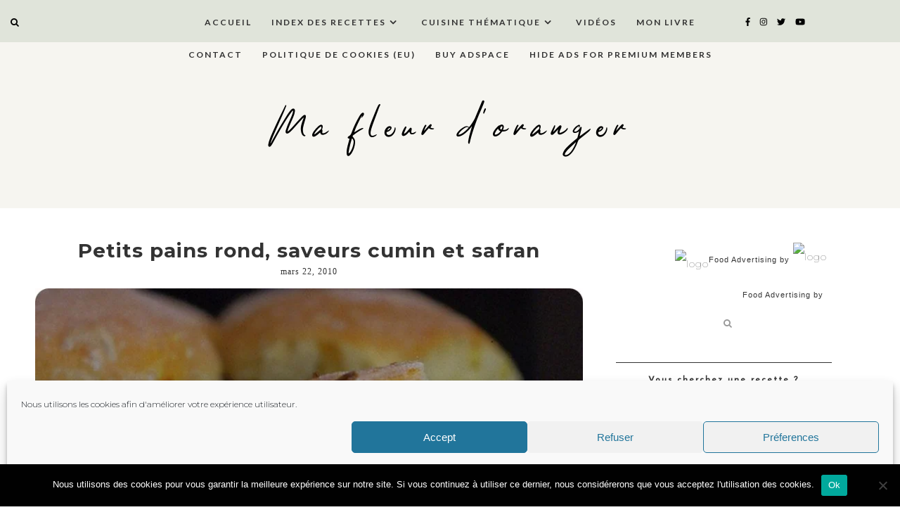

--- FILE ---
content_type: text/html; charset=UTF-8
request_url: https://mafleurdoranger.com/article-petits-pains-rond-saveurs-cumin-et-safran-47163758/
body_size: 36202
content:
<!DOCTYPE html>
<html lang="fr-FR">
<head>
  <meta charset="UTF-8">
  <meta http-equiv="X-UA-Compatible" content="IE=edge">
  <meta name="viewport" content="width=device-width, initial-scale=1">
  <title>
    Petits pains rond, saveurs cumin et safran  </title>
  <link rel="profile" href="http://gmpg.org/xfn/11" />
    <link rel="alternate" type="application/rss+xml" title="Ma fleur d&#039;oranger RSS Feed" href="https://mafleurdoranger.com/feed/" />
  <link rel="alternate" type="application/atom+xml" title="Ma fleur d&#039;oranger Atom Feed" href="https://mafleurdoranger.com/feed/atom/" />
  <link rel="pingback" href="https://mafleurdoranger.com/xmlrpc.php" />
  
  <script src="https://ajax.googleapis.com/ajax/libs/jquery/1.12.2/jquery.min.js"></script>
  
   <!-- Le styles -->
  <link rel="stylesheet" type="text/css"  href="https://mafleurdoranger.com/wp-content/themes/pinchofsalt20/css/bootstrap.css" />
  <link rel="stylesheet" type="text/css"  href="https://mafleurdoranger.com/wp-content/themes/pinchofsalt20/css/bootstrap-responsive.css" />

  <link rel="stylesheet" href="https://mafleurdoranger.com/wp-content/themes/pinchofsalt20/style.css?Monday 22nd of December 2025 08:24:39 AM" />     
  <!-- <link href="https://mafleurdoranger.com/wp-content/themes/pinchofsalt20/style.css" rel = "stylesheet"> -->

    <!-- Le HTML5 shim, for IE6-8 support of HTML5 elements -->
    <!--[if lt IE 9]>
        <script src="http://html5shim.googlecode.com/svn/trunk/html5.js"></script>
    <![endif]-->
  
    <!-- FontAwesome -->
    <script src="https://use.fontawesome.com/b923aeaf26.js"></script>
    <script src="https://mafleurdoranger.com/wp-content/themes/pinchofsalt20/js/fontawesome-all.js"></script>
    <script defer src="https://use.fontawesome.com/releases/v5.0.6/js/all.js"></script>
    <link href="https://fonts.googleapis.com/css?family=Cardo" rel="stylesheet"/>
    <link rel="stylesheet" href="https://mafleurdoranger.com/wp-content/themes/pinchofsalt20/css/slicknav.css" /> 
    <script src="https://mafleurdoranger.com/wp-content/themes/pinchofsalt20/js/jquery.slicknav.min.js"></script> 
	
	<script src="https://mafleurdoranger.com/wp-content/themes/pinchofsalt20/alpha-color-picker/alpha-color-picker.js"></script>
   <link rel="stylesheet" href="https://mafleurdoranger.com/wp-content/themes/pinchofsalt20/alpha-color-picker/alpha-color-picker.css"/>

	<script> $(function(){$('#menu1').slicknav({allowParentLinks:"true"});});</script>
	
    <script src="https://mafleurdoranger.com/wp-content/themes/pinchofsalt20/js/instagram_feed.js"></script>
    <script src="https://mafleurdoranger.com/wp-content/themes/pinchofsalt20/js/igjs.js"></script>
	<script src="https://mafleurdoranger.com/wp-content/themes/pinchofsalt20/js/jquery.igjs.js"></script>

    <script src="https://mafleurdoranger.com/wp-content/themes/pinchofsalt20/js/owl.carousel.js"></script>
    <script src="https://mafleurdoranger.com/wp-content/themes/pinchofsalt20/js/owl.carousel.min.js"></script> 
    <link rel="stylesheet" href="https://mafleurdoranger.com/wp-content/themes/pinchofsalt20/css/owl.carousel.css" />
    
    <link rel="stylesheet"
  href="https://cdnjs.cloudflare.com/ajax/libs/animate.css/3.5.2/animate.min.css"
  integrity="sha384-OHBBOqpYHNsIqQy8hL1U+8OXf9hH6QRxi0+EODezv82DfnZoV7qoHAZDwMwEJvSw"
  crossorigin="anonymous">
	
	<script>
	$(document).ready(function() {
	$("#owl-example").owlCarousel(
	{        
		autoplay: true,
		loop: true,
		navigation: true,
		animateOut: 'fadeOut',
		autoplayTimeout: 4500,
		smartSpeed: 1050,
		responsiveClass:true,
		lazyLoad : true,
		nav:true,
		navText: ['<div class="fal fa-chevron-left">', '<div class="fal fa-chevron-right">' ],
		margin: 15,
		items:3,
		responsive:{
        0:{
            items:1,
            nav:true
        },
		700:{
            items:2,
            nav:true
        },
        1150:{
            items:3,
            nav:true
        }
    }
	});
});
	</script>
	
	
  

    <script type="text/javascript">
/* <![CDATA[ */
(()=>{var e={};e.g=function(){if("object"==typeof globalThis)return globalThis;try{return this||new Function("return this")()}catch(e){if("object"==typeof window)return window}}(),function({ampUrl:n,isCustomizePreview:t,isAmpDevMode:r,noampQueryVarName:o,noampQueryVarValue:s,disabledStorageKey:i,mobileUserAgents:a,regexRegex:c}){if("undefined"==typeof sessionStorage)return;const d=new RegExp(c);if(!a.some((e=>{const n=e.match(d);return!(!n||!new RegExp(n[1],n[2]).test(navigator.userAgent))||navigator.userAgent.includes(e)})))return;e.g.addEventListener("DOMContentLoaded",(()=>{const e=document.getElementById("amp-mobile-version-switcher");if(!e)return;e.hidden=!1;const n=e.querySelector("a[href]");n&&n.addEventListener("click",(()=>{sessionStorage.removeItem(i)}))}));const g=r&&["paired-browsing-non-amp","paired-browsing-amp"].includes(window.name);if(sessionStorage.getItem(i)||t||g)return;const u=new URL(location.href),m=new URL(n);m.hash=u.hash,u.searchParams.has(o)&&s===u.searchParams.get(o)?sessionStorage.setItem(i,"1"):m.href!==u.href&&(window.stop(),location.replace(m.href))}({"ampUrl":"https:\/\/mafleurdoranger.com\/article-petits-pains-rond-saveurs-cumin-et-safran-47163758\/?amp=1","noampQueryVarName":"noamp","noampQueryVarValue":"mobile","disabledStorageKey":"amp_mobile_redirect_disabled","mobileUserAgents":["Mobile","Android","Silk\/","Kindle","BlackBerry","Opera Mini","Opera Mobi"],"regexRegex":"^\\\/((?:.|\\n)+)\\\/([i]*)$","isCustomizePreview":false,"isAmpDevMode":false})})();
/* ]]> */
</script>
<!-- Start GADSWPV-3.17 --><script defer type="text/javascript" src="//bcdn.grmtas.com/pub/ga_pub_8799.js"></script><!-- End GADSWPV-3.17 -->
<style id="reCAPTCHA-style" >.google-recaptcha-container{display:block;clear:both;}
.google-recaptcha-container iframe{margin:0;}
.google-recaptcha-container .plugin-credits a{text-decoration:underline;}</style>
<meta name='robots' content='max-image-preview:large' />
<link rel='dns-prefetch' href='//use.fontawesome.com' />
<link rel='dns-prefetch' href='//www.google.com' />
<link rel='dns-prefetch' href='//fonts.googleapis.com' />
<link rel='dns-prefetch' href='//pro.ip-api.com' />
<link rel='dns-prefetch' href='//js.sddan.com' />
<link rel='dns-prefetch' href='//secure.adnxs.com' />
<link rel='dns-prefetch' href='//ib.adnxs.com' />
<link rel='dns-prefetch' href='//prebid.adnxs.com' />
<link rel='dns-prefetch' href='//as.casalemedia.com' />
<link rel='dns-prefetch' href='//fastlane.rubiconproject.com' />
<link rel='dns-prefetch' href='//amazon-adsystem.com' />
<link rel='dns-prefetch' href='//ads.pubmatic.com' />
<link rel='dns-prefetch' href='//ap.lijit.com' />
<link rel='dns-prefetch' href='//g2.gumgum.com' />
<link rel='dns-prefetch' href='//ps.eyeota.net' />
<link rel='dns-prefetch' href='//googlesyndication.com' />
<script type="text/javascript" id="wpp-js" src="https://mafleurdoranger.com/wp-content/plugins/wordpress-popular-posts/assets/js/wpp.min.js?ver=7.3.6" data-sampling="0" data-sampling-rate="100" data-api-url="https://mafleurdoranger.com/wp-json/wordpress-popular-posts" data-post-id="435" data-token="50986d78e4" data-lang="0" data-debug="0"></script>
<link rel="alternate" type="application/rss+xml" title="Ma fleur d&#039;oranger &raquo; Petits pains rond, saveurs cumin et safran Flux des commentaires" href="https://mafleurdoranger.com/article-petits-pains-rond-saveurs-cumin-et-safran-47163758/feed/" />
<link rel="alternate" title="oEmbed (JSON)" type="application/json+oembed" href="https://mafleurdoranger.com/wp-json/oembed/1.0/embed?url=https%3A%2F%2Fmafleurdoranger.com%2Farticle-petits-pains-rond-saveurs-cumin-et-safran-47163758%2F" />
<link rel="alternate" title="oEmbed (XML)" type="text/xml+oembed" href="https://mafleurdoranger.com/wp-json/oembed/1.0/embed?url=https%3A%2F%2Fmafleurdoranger.com%2Farticle-petits-pains-rond-saveurs-cumin-et-safran-47163758%2F&#038;format=xml" />
<script>(()=>{"use strict";const e=[400,500,600,700,800,900],t=e=>`wprm-min-${e}`,n=e=>`wprm-max-${e}`,s=new Set,o="ResizeObserver"in window,r=o?new ResizeObserver((e=>{for(const t of e)c(t.target)})):null,i=.5/(window.devicePixelRatio||1);function c(s){const o=s.getBoundingClientRect().width||0;for(let r=0;r<e.length;r++){const c=e[r],a=o<=c+i;o>c+i?s.classList.add(t(c)):s.classList.remove(t(c)),a?s.classList.add(n(c)):s.classList.remove(n(c))}}function a(e){s.has(e)||(s.add(e),r&&r.observe(e),c(e))}!function(e=document){e.querySelectorAll(".wprm-recipe").forEach(a)}();if(new MutationObserver((e=>{for(const t of e)for(const e of t.addedNodes)e instanceof Element&&(e.matches?.(".wprm-recipe")&&a(e),e.querySelectorAll?.(".wprm-recipe").forEach(a))})).observe(document.documentElement,{childList:!0,subtree:!0}),!o){let e=0;addEventListener("resize",(()=>{e&&cancelAnimationFrame(e),e=requestAnimationFrame((()=>s.forEach(c)))}),{passive:!0})}})();</script><style id='wp-img-auto-sizes-contain-inline-css' type='text/css'>
img:is([sizes=auto i],[sizes^="auto," i]){contain-intrinsic-size:3000px 1500px}
/*# sourceURL=wp-img-auto-sizes-contain-inline-css */
</style>
<link rel='stylesheet' id='sbi_styles-css' href='https://mafleurdoranger.com/wp-content/plugins/instagram-feed/css/sbi-styles.min.css?ver=6.10.0' type='text/css' media='all' />
<link rel='stylesheet' id='wp-block-library-css' href='https://mafleurdoranger.com/wp-includes/css/dist/block-library/style.min.css?ver=6.9' type='text/css' media='all' />
<style id='classic-theme-styles-inline-css' type='text/css'>
/*! This file is auto-generated */
.wp-block-button__link{color:#fff;background-color:#32373c;border-radius:9999px;box-shadow:none;text-decoration:none;padding:calc(.667em + 2px) calc(1.333em + 2px);font-size:1.125em}.wp-block-file__button{background:#32373c;color:#fff;text-decoration:none}
/*# sourceURL=/wp-includes/css/classic-themes.min.css */
</style>
<style id='ce4wp-subscribe-style-inline-css' type='text/css'>
.wp-block-ce4wp-subscribe{max-width:840px;margin:0 auto}.wp-block-ce4wp-subscribe .title{margin-bottom:0}.wp-block-ce4wp-subscribe .subTitle{margin-top:0;font-size:0.8em}.wp-block-ce4wp-subscribe .disclaimer{margin-top:5px;font-size:0.8em}.wp-block-ce4wp-subscribe .disclaimer .disclaimer-label{margin-left:10px}.wp-block-ce4wp-subscribe .inputBlock{width:100%;margin-bottom:10px}.wp-block-ce4wp-subscribe .inputBlock input{width:100%}.wp-block-ce4wp-subscribe .inputBlock label{display:inline-block}.wp-block-ce4wp-subscribe .submit-button{margin-top:25px;display:block}.wp-block-ce4wp-subscribe .required-text{display:inline-block;margin:0;padding:0;margin-left:0.3em}.wp-block-ce4wp-subscribe .onSubmission{height:0;max-width:840px;margin:0 auto}.wp-block-ce4wp-subscribe .firstNameSummary .lastNameSummary{text-transform:capitalize}.wp-block-ce4wp-subscribe .ce4wp-inline-notification{display:flex;flex-direction:row;align-items:center;padding:13px 10px;width:100%;height:40px;border-style:solid;border-color:orange;border-width:1px;border-left-width:4px;border-radius:3px;background:rgba(255,133,15,0.1);flex:none;order:0;flex-grow:1;margin:0px 0px}.wp-block-ce4wp-subscribe .ce4wp-inline-warning-text{font-style:normal;font-weight:normal;font-size:16px;line-height:20px;display:flex;align-items:center;color:#571600;margin-left:9px}.wp-block-ce4wp-subscribe .ce4wp-inline-warning-icon{color:orange}.wp-block-ce4wp-subscribe .ce4wp-inline-warning-arrow{color:#571600;margin-left:auto}.wp-block-ce4wp-subscribe .ce4wp-banner-clickable{cursor:pointer}.ce4wp-link{cursor:pointer}

.no-flex{display:block}.sub-header{margin-bottom:1em}


/*# sourceURL=https://mafleurdoranger.com/wp-content/plugins/creative-mail-by-constant-contact/assets/js/block/subscribe.css */
</style>
<link rel='stylesheet' id='quads-style-css-css' href='https://mafleurdoranger.com/wp-content/plugins/quick-adsense-reloaded/includes/gutenberg/dist/blocks.style.build.css?ver=2.0.95' type='text/css' media='all' />
<link rel='stylesheet' id='wprm-public-css' href='https://mafleurdoranger.com/wp-content/plugins/wp-recipe-maker/dist/public-modern.css?ver=10.2.4' type='text/css' media='all' />
<style id='simple-social-icons-block-styles-inline-css' type='text/css'>
:where(.wp-block-social-links.is-style-logos-only) .wp-social-link-imdb{background-color:#f5c518;color:#000}:where(.wp-block-social-links:not(.is-style-logos-only)) .wp-social-link-imdb{background-color:#f5c518;color:#000}:where(.wp-block-social-links.is-style-logos-only) .wp-social-link-kofi{color:#72a5f2}:where(.wp-block-social-links:not(.is-style-logos-only)) .wp-social-link-kofi{background-color:#72a5f2;color:#fff}:where(.wp-block-social-links.is-style-logos-only) .wp-social-link-letterboxd{color:#202830}:where(.wp-block-social-links:not(.is-style-logos-only)) .wp-social-link-letterboxd{background-color:#3b45fd;color:#fff}:where(.wp-block-social-links.is-style-logos-only) .wp-social-link-signal{color:#3b45fd}:where(.wp-block-social-links:not(.is-style-logos-only)) .wp-social-link-signal{background-color:#3b45fd;color:#fff}:where(.wp-block-social-links.is-style-logos-only) .wp-social-link-youtube-music{color:red}:where(.wp-block-social-links:not(.is-style-logos-only)) .wp-social-link-youtube-music{background-color:red;color:#fff}:where(.wp-block-social-links.is-style-logos-only) .wp-social-link-diaspora{color:#000}:where(.wp-block-social-links:not(.is-style-logos-only)) .wp-social-link-diaspora{background-color:#3e4142;color:#fff}:where(.wp-block-social-links.is-style-logos-only) .wp-social-link-bloglovin{color:#000}:where(.wp-block-social-links:not(.is-style-logos-only)) .wp-social-link-bloglovin{background-color:#000;color:#fff}:where(.wp-block-social-links.is-style-logos-only) .wp-social-link-phone{color:#000}:where(.wp-block-social-links:not(.is-style-logos-only)) .wp-social-link-phone{background-color:#000;color:#fff}:where(.wp-block-social-links.is-style-logos-only) .wp-social-link-substack{color:#ff6719}:where(.wp-block-social-links:not(.is-style-logos-only)) .wp-social-link-substack{background-color:#ff6719;color:#fff}:where(.wp-block-social-links.is-style-logos-only) .wp-social-link-tripadvisor{color:#34e0a1}:where(.wp-block-social-links:not(.is-style-logos-only)) .wp-social-link-tripadvisor{background-color:#34e0a1;color:#fff}:where(.wp-block-social-links.is-style-logos-only) .wp-social-link-xing{color:#026466}:where(.wp-block-social-links:not(.is-style-logos-only)) .wp-social-link-xing{background-color:#026466;color:#fff}:where(.wp-block-social-links.is-style-logos-only) .wp-social-link-pixelfed{color:#000}:where(.wp-block-social-links:not(.is-style-logos-only)) .wp-social-link-pixelfed{background-color:#000;color:#fff}:where(.wp-block-social-links.is-style-logos-only) .wp-social-link-matrix{color:#000}:where(.wp-block-social-links:not(.is-style-logos-only)) .wp-social-link-matrix{background-color:#000;color:#fff}:where(.wp-block-social-links.is-style-logos-only) .wp-social-link-protonmail{color:#6d4aff}:where(.wp-block-social-links:not(.is-style-logos-only)) .wp-social-link-protonmail{background-color:#6d4aff;color:#fff}:where(.wp-block-social-links.is-style-logos-only) .wp-social-link-paypal{color:#003087}:where(.wp-block-social-links:not(.is-style-logos-only)) .wp-social-link-paypal{background-color:#003087;color:#fff}:where(.wp-block-social-links.is-style-logos-only) .wp-social-link-antennapod{color:#20a5ff}:where(.wp-block-social-links:not(.is-style-logos-only)) .wp-social-link-antennapod{background-color:#20a5ff;color:#fff}:where(.wp-block-social-links:not(.is-style-logos-only)) .wp-social-link-caldotcom{background-color:#000;color:#fff}:where(.wp-block-social-links.is-style-logos-only) .wp-social-link-fedora{color:#294172}:where(.wp-block-social-links:not(.is-style-logos-only)) .wp-social-link-fedora{background-color:#294172;color:#fff}:where(.wp-block-social-links.is-style-logos-only) .wp-social-link-googlephotos{color:#4285f4}:where(.wp-block-social-links:not(.is-style-logos-only)) .wp-social-link-googlephotos{background-color:#4285f4;color:#fff}:where(.wp-block-social-links.is-style-logos-only) .wp-social-link-googlescholar{color:#4285f4}:where(.wp-block-social-links:not(.is-style-logos-only)) .wp-social-link-googlescholar{background-color:#4285f4;color:#fff}:where(.wp-block-social-links.is-style-logos-only) .wp-social-link-mendeley{color:#9d1626}:where(.wp-block-social-links:not(.is-style-logos-only)) .wp-social-link-mendeley{background-color:#9d1626;color:#fff}:where(.wp-block-social-links.is-style-logos-only) .wp-social-link-notion{color:#000}:where(.wp-block-social-links:not(.is-style-logos-only)) .wp-social-link-notion{background-color:#000;color:#fff}:where(.wp-block-social-links.is-style-logos-only) .wp-social-link-overcast{color:#fc7e0f}:where(.wp-block-social-links:not(.is-style-logos-only)) .wp-social-link-overcast{background-color:#fc7e0f;color:#fff}:where(.wp-block-social-links.is-style-logos-only) .wp-social-link-pexels{color:#05a081}:where(.wp-block-social-links:not(.is-style-logos-only)) .wp-social-link-pexels{background-color:#05a081;color:#fff}:where(.wp-block-social-links.is-style-logos-only) .wp-social-link-pocketcasts{color:#f43e37}:where(.wp-block-social-links:not(.is-style-logos-only)) .wp-social-link-pocketcasts{background-color:#f43e37;color:#fff}:where(.wp-block-social-links.is-style-logos-only) .wp-social-link-strava{color:#fc4c02}:where(.wp-block-social-links:not(.is-style-logos-only)) .wp-social-link-strava{background-color:#fc4c02;color:#fff}:where(.wp-block-social-links.is-style-logos-only) .wp-social-link-wechat{color:#09b83e}:where(.wp-block-social-links:not(.is-style-logos-only)) .wp-social-link-wechat{background-color:#09b83e;color:#fff}:where(.wp-block-social-links.is-style-logos-only) .wp-social-link-zulip{color:#54a7ff}:where(.wp-block-social-links:not(.is-style-logos-only)) .wp-social-link-zulip{background-color:#000;color:#fff}:where(.wp-block-social-links.is-style-logos-only) .wp-social-link-podcastaddict{color:#f3842c}:where(.wp-block-social-links:not(.is-style-logos-only)) .wp-social-link-podcastaddict{background-color:#f3842c;color:#fff}:where(.wp-block-social-links.is-style-logos-only) .wp-social-link-applepodcasts{color:#8e32c6}:where(.wp-block-social-links:not(.is-style-logos-only)) .wp-social-link-applepodcasts{background-color:#8e32c6;color:#fff}:where(.wp-block-social-links.is-style-logos-only) .wp-social-link-ivoox{color:#f45f31}:where(.wp-block-social-links:not(.is-style-logos-only)) .wp-social-link-ivoox{background-color:#f45f31;color:#fff}

/*# sourceURL=https://mafleurdoranger.com/wp-content/plugins/simple-social-icons/build/style-index.css */
</style>
<style id='global-styles-inline-css' type='text/css'>
:root{--wp--preset--aspect-ratio--square: 1;--wp--preset--aspect-ratio--4-3: 4/3;--wp--preset--aspect-ratio--3-4: 3/4;--wp--preset--aspect-ratio--3-2: 3/2;--wp--preset--aspect-ratio--2-3: 2/3;--wp--preset--aspect-ratio--16-9: 16/9;--wp--preset--aspect-ratio--9-16: 9/16;--wp--preset--color--black: #000000;--wp--preset--color--cyan-bluish-gray: #abb8c3;--wp--preset--color--white: #ffffff;--wp--preset--color--pale-pink: #f78da7;--wp--preset--color--vivid-red: #cf2e2e;--wp--preset--color--luminous-vivid-orange: #ff6900;--wp--preset--color--luminous-vivid-amber: #fcb900;--wp--preset--color--light-green-cyan: #7bdcb5;--wp--preset--color--vivid-green-cyan: #00d084;--wp--preset--color--pale-cyan-blue: #8ed1fc;--wp--preset--color--vivid-cyan-blue: #0693e3;--wp--preset--color--vivid-purple: #9b51e0;--wp--preset--gradient--vivid-cyan-blue-to-vivid-purple: linear-gradient(135deg,rgb(6,147,227) 0%,rgb(155,81,224) 100%);--wp--preset--gradient--light-green-cyan-to-vivid-green-cyan: linear-gradient(135deg,rgb(122,220,180) 0%,rgb(0,208,130) 100%);--wp--preset--gradient--luminous-vivid-amber-to-luminous-vivid-orange: linear-gradient(135deg,rgb(252,185,0) 0%,rgb(255,105,0) 100%);--wp--preset--gradient--luminous-vivid-orange-to-vivid-red: linear-gradient(135deg,rgb(255,105,0) 0%,rgb(207,46,46) 100%);--wp--preset--gradient--very-light-gray-to-cyan-bluish-gray: linear-gradient(135deg,rgb(238,238,238) 0%,rgb(169,184,195) 100%);--wp--preset--gradient--cool-to-warm-spectrum: linear-gradient(135deg,rgb(74,234,220) 0%,rgb(151,120,209) 20%,rgb(207,42,186) 40%,rgb(238,44,130) 60%,rgb(251,105,98) 80%,rgb(254,248,76) 100%);--wp--preset--gradient--blush-light-purple: linear-gradient(135deg,rgb(255,206,236) 0%,rgb(152,150,240) 100%);--wp--preset--gradient--blush-bordeaux: linear-gradient(135deg,rgb(254,205,165) 0%,rgb(254,45,45) 50%,rgb(107,0,62) 100%);--wp--preset--gradient--luminous-dusk: linear-gradient(135deg,rgb(255,203,112) 0%,rgb(199,81,192) 50%,rgb(65,88,208) 100%);--wp--preset--gradient--pale-ocean: linear-gradient(135deg,rgb(255,245,203) 0%,rgb(182,227,212) 50%,rgb(51,167,181) 100%);--wp--preset--gradient--electric-grass: linear-gradient(135deg,rgb(202,248,128) 0%,rgb(113,206,126) 100%);--wp--preset--gradient--midnight: linear-gradient(135deg,rgb(2,3,129) 0%,rgb(40,116,252) 100%);--wp--preset--font-size--small: 13px;--wp--preset--font-size--medium: 20px;--wp--preset--font-size--large: 36px;--wp--preset--font-size--x-large: 42px;--wp--preset--spacing--20: 0.44rem;--wp--preset--spacing--30: 0.67rem;--wp--preset--spacing--40: 1rem;--wp--preset--spacing--50: 1.5rem;--wp--preset--spacing--60: 2.25rem;--wp--preset--spacing--70: 3.38rem;--wp--preset--spacing--80: 5.06rem;--wp--preset--shadow--natural: 6px 6px 9px rgba(0, 0, 0, 0.2);--wp--preset--shadow--deep: 12px 12px 50px rgba(0, 0, 0, 0.4);--wp--preset--shadow--sharp: 6px 6px 0px rgba(0, 0, 0, 0.2);--wp--preset--shadow--outlined: 6px 6px 0px -3px rgb(255, 255, 255), 6px 6px rgb(0, 0, 0);--wp--preset--shadow--crisp: 6px 6px 0px rgb(0, 0, 0);}:where(.is-layout-flex){gap: 0.5em;}:where(.is-layout-grid){gap: 0.5em;}body .is-layout-flex{display: flex;}.is-layout-flex{flex-wrap: wrap;align-items: center;}.is-layout-flex > :is(*, div){margin: 0;}body .is-layout-grid{display: grid;}.is-layout-grid > :is(*, div){margin: 0;}:where(.wp-block-columns.is-layout-flex){gap: 2em;}:where(.wp-block-columns.is-layout-grid){gap: 2em;}:where(.wp-block-post-template.is-layout-flex){gap: 1.25em;}:where(.wp-block-post-template.is-layout-grid){gap: 1.25em;}.has-black-color{color: var(--wp--preset--color--black) !important;}.has-cyan-bluish-gray-color{color: var(--wp--preset--color--cyan-bluish-gray) !important;}.has-white-color{color: var(--wp--preset--color--white) !important;}.has-pale-pink-color{color: var(--wp--preset--color--pale-pink) !important;}.has-vivid-red-color{color: var(--wp--preset--color--vivid-red) !important;}.has-luminous-vivid-orange-color{color: var(--wp--preset--color--luminous-vivid-orange) !important;}.has-luminous-vivid-amber-color{color: var(--wp--preset--color--luminous-vivid-amber) !important;}.has-light-green-cyan-color{color: var(--wp--preset--color--light-green-cyan) !important;}.has-vivid-green-cyan-color{color: var(--wp--preset--color--vivid-green-cyan) !important;}.has-pale-cyan-blue-color{color: var(--wp--preset--color--pale-cyan-blue) !important;}.has-vivid-cyan-blue-color{color: var(--wp--preset--color--vivid-cyan-blue) !important;}.has-vivid-purple-color{color: var(--wp--preset--color--vivid-purple) !important;}.has-black-background-color{background-color: var(--wp--preset--color--black) !important;}.has-cyan-bluish-gray-background-color{background-color: var(--wp--preset--color--cyan-bluish-gray) !important;}.has-white-background-color{background-color: var(--wp--preset--color--white) !important;}.has-pale-pink-background-color{background-color: var(--wp--preset--color--pale-pink) !important;}.has-vivid-red-background-color{background-color: var(--wp--preset--color--vivid-red) !important;}.has-luminous-vivid-orange-background-color{background-color: var(--wp--preset--color--luminous-vivid-orange) !important;}.has-luminous-vivid-amber-background-color{background-color: var(--wp--preset--color--luminous-vivid-amber) !important;}.has-light-green-cyan-background-color{background-color: var(--wp--preset--color--light-green-cyan) !important;}.has-vivid-green-cyan-background-color{background-color: var(--wp--preset--color--vivid-green-cyan) !important;}.has-pale-cyan-blue-background-color{background-color: var(--wp--preset--color--pale-cyan-blue) !important;}.has-vivid-cyan-blue-background-color{background-color: var(--wp--preset--color--vivid-cyan-blue) !important;}.has-vivid-purple-background-color{background-color: var(--wp--preset--color--vivid-purple) !important;}.has-black-border-color{border-color: var(--wp--preset--color--black) !important;}.has-cyan-bluish-gray-border-color{border-color: var(--wp--preset--color--cyan-bluish-gray) !important;}.has-white-border-color{border-color: var(--wp--preset--color--white) !important;}.has-pale-pink-border-color{border-color: var(--wp--preset--color--pale-pink) !important;}.has-vivid-red-border-color{border-color: var(--wp--preset--color--vivid-red) !important;}.has-luminous-vivid-orange-border-color{border-color: var(--wp--preset--color--luminous-vivid-orange) !important;}.has-luminous-vivid-amber-border-color{border-color: var(--wp--preset--color--luminous-vivid-amber) !important;}.has-light-green-cyan-border-color{border-color: var(--wp--preset--color--light-green-cyan) !important;}.has-vivid-green-cyan-border-color{border-color: var(--wp--preset--color--vivid-green-cyan) !important;}.has-pale-cyan-blue-border-color{border-color: var(--wp--preset--color--pale-cyan-blue) !important;}.has-vivid-cyan-blue-border-color{border-color: var(--wp--preset--color--vivid-cyan-blue) !important;}.has-vivid-purple-border-color{border-color: var(--wp--preset--color--vivid-purple) !important;}.has-vivid-cyan-blue-to-vivid-purple-gradient-background{background: var(--wp--preset--gradient--vivid-cyan-blue-to-vivid-purple) !important;}.has-light-green-cyan-to-vivid-green-cyan-gradient-background{background: var(--wp--preset--gradient--light-green-cyan-to-vivid-green-cyan) !important;}.has-luminous-vivid-amber-to-luminous-vivid-orange-gradient-background{background: var(--wp--preset--gradient--luminous-vivid-amber-to-luminous-vivid-orange) !important;}.has-luminous-vivid-orange-to-vivid-red-gradient-background{background: var(--wp--preset--gradient--luminous-vivid-orange-to-vivid-red) !important;}.has-very-light-gray-to-cyan-bluish-gray-gradient-background{background: var(--wp--preset--gradient--very-light-gray-to-cyan-bluish-gray) !important;}.has-cool-to-warm-spectrum-gradient-background{background: var(--wp--preset--gradient--cool-to-warm-spectrum) !important;}.has-blush-light-purple-gradient-background{background: var(--wp--preset--gradient--blush-light-purple) !important;}.has-blush-bordeaux-gradient-background{background: var(--wp--preset--gradient--blush-bordeaux) !important;}.has-luminous-dusk-gradient-background{background: var(--wp--preset--gradient--luminous-dusk) !important;}.has-pale-ocean-gradient-background{background: var(--wp--preset--gradient--pale-ocean) !important;}.has-electric-grass-gradient-background{background: var(--wp--preset--gradient--electric-grass) !important;}.has-midnight-gradient-background{background: var(--wp--preset--gradient--midnight) !important;}.has-small-font-size{font-size: var(--wp--preset--font-size--small) !important;}.has-medium-font-size{font-size: var(--wp--preset--font-size--medium) !important;}.has-large-font-size{font-size: var(--wp--preset--font-size--large) !important;}.has-x-large-font-size{font-size: var(--wp--preset--font-size--x-large) !important;}
:where(.wp-block-post-template.is-layout-flex){gap: 1.25em;}:where(.wp-block-post-template.is-layout-grid){gap: 1.25em;}
:where(.wp-block-term-template.is-layout-flex){gap: 1.25em;}:where(.wp-block-term-template.is-layout-grid){gap: 1.25em;}
:where(.wp-block-columns.is-layout-flex){gap: 2em;}:where(.wp-block-columns.is-layout-grid){gap: 2em;}
:root :where(.wp-block-pullquote){font-size: 1.5em;line-height: 1.6;}
/*# sourceURL=global-styles-inline-css */
</style>
<link rel='stylesheet' id='cookie-notice-front-css' href='https://mafleurdoranger.com/wp-content/plugins/cookie-notice/css/front.min.css?ver=2.5.11' type='text/css' media='all' />
<link rel='stylesheet' id='yumprint-recipe-theme-layout-css' href='https://mafleurdoranger.com/wp-content/plugins/recipe-card/css/layout.css?ver=6.9' type='text/css' media='all' />
<link rel='stylesheet' id='cmplz-general-css' href='https://mafleurdoranger.com/wp-content/plugins/complianz-gdpr/assets/css/cookieblocker.min.css?ver=1765954591' type='text/css' media='all' />
<link rel='stylesheet' id='wordpress-popular-posts-css-css' href='https://mafleurdoranger.com/wp-content/plugins/wordpress-popular-posts/assets/css/wpp.css?ver=7.3.6' type='text/css' media='all' />
<link crossorigin="anonymous" rel='stylesheet' id='cormorant-css' href='https://fonts.googleapis.com/css?family=Cormorant+Garamond%3A300%2C300i%2C400%2C400i%2C500%2C500i%2C600%2C600i%2C700%2C700i&#038;ver=6.9' type='text/css' media='all' />
<link crossorigin="anonymous" rel='stylesheet' id='maven-css' href='https://fonts.googleapis.com/css?family=Maven+Pro%3A400%2C500%2C700%2C900&#038;ver=6.9' type='text/css' media='all' />
<link crossorigin="anonymous" rel='stylesheet' id='raleway-css' href='https://fonts.googleapis.com/css?family=Raleway%3A100%2C100i%2C200%2C200i%2C300%2C300i%2C400%2C400i%2C500%2C500i%2C600%2C600i%2C700%2C700i%2C800%2C800i%2C900%2C900i&#038;subset=latin-ext&#038;ver=6.9' type='text/css' media='all' />
<link crossorigin="anonymous" rel='stylesheet' id='quicksand-css' href='https://fonts.googleapis.com/css?family=Quicksand%3A400%2C500%2C700&#038;ver=6.9' type='text/css' media='all' />
<link crossorigin="anonymous" rel='stylesheet' id='lato-css' href='https://fonts.googleapis.com/css?family=Lato%3A300%2C400%2C400i%2C700%2C900&#038;ver=6.9' type='text/css' media='all' />
<link crossorigin="anonymous" rel='stylesheet' id='playfair-css' href='https://fonts.googleapis.com/css?family=Playfair+Display%3A400%2C700&#038;ver=6.9' type='text/css' media='all' />
<link rel='stylesheet' id='slicknav-css' href='https://mafleurdoranger.com/wp-content/themes/pinchofsalt20/css/slicknav.css?ver=6.9' type='text/css' media='all' />
<link rel='stylesheet' id='slicknavmin-css' href='https://mafleurdoranger.com/wp-content/themes/pinchofsalt20/css/slicknav.min.css?ver=6.9' type='text/css' media='all' />
<link rel='stylesheet' id='carousel-css' href='https://mafleurdoranger.com/wp-content/themes/pinchofsalt20/css/owl.carousel.css?ver=6.9' type='text/css' media='all' />
<link rel='stylesheet' id='simple-social-icons-font-css' href='https://mafleurdoranger.com/wp-content/plugins/simple-social-icons/css/style.css?ver=4.0.0' type='text/css' media='all' />
<link rel='stylesheet' id='newsletter-css' href='https://mafleurdoranger.com/wp-content/plugins/newsletter/style.css?ver=9.1.0' type='text/css' media='all' />
<style id='newsletter-inline-css' type='text/css'>
Abonnez-vous à la Newsletter 
/*# sourceURL=newsletter-inline-css */
</style>
<link rel='stylesheet' id='griwpc-recaptcha-style-css' href='https://mafleurdoranger.com/wp-content/plugins/recaptcha-in-wp-comments-form/css/recaptcha.css?ver=9.1.2' type='text/css' media='all' />
<style id='griwpc-recaptcha-style-inline-css' type='text/css'>
.google-recaptcha-container{display:block;clear:both;}
.google-recaptcha-container iframe{margin:0;}
.google-recaptcha-container .plugin-credits a{text-decoration:underline;}
/*# sourceURL=griwpc-recaptcha-style-inline-css */
</style>
<link rel='stylesheet' id='__EPYT__style-css' href='https://mafleurdoranger.com/wp-content/plugins/youtube-embed-plus/styles/ytprefs.min.css?ver=14.2.4' type='text/css' media='all' />
<style id='__EPYT__style-inline-css' type='text/css'>

                .epyt-gallery-thumb {
                        width: 33.333%;
                }
                
/*# sourceURL=__EPYT__style-inline-css */
</style>
<style id='quads-styles-inline-css' type='text/css'>

    .quads-location ins.adsbygoogle {
        background: transparent !important;
    }.quads-location .quads_rotator_img{ opacity:1 !important;}
    .quads.quads_ad_container { display: grid; grid-template-columns: auto; grid-gap: 10px; padding: 10px; }
    .grid_image{animation: fadeIn 0.5s;-webkit-animation: fadeIn 0.5s;-moz-animation: fadeIn 0.5s;
        -o-animation: fadeIn 0.5s;-ms-animation: fadeIn 0.5s;}
    .quads-ad-label { font-size: 12px; text-align: center; color: #333;}
    .quads_click_impression { display: none;} .quads-location, .quads-ads-space{max-width:100%;} @media only screen and (max-width: 480px) { .quads-ads-space, .penci-builder-element .quads-ads-space{max-width:340px;}}
/*# sourceURL=quads-styles-inline-css */
</style>
<script type="text/javascript" src="https://mafleurdoranger.com/wp-includes/js/jquery/jquery.min.js?ver=3.7.1" id="jquery-core-js"></script>
<script type="text/javascript" src="https://mafleurdoranger.com/wp-includes/js/jquery/jquery-migrate.min.js?ver=3.4.1" id="jquery-migrate-js"></script>
<script type="text/javascript" src="https://mafleurdoranger.com/wp-includes/js/tinymce/tinymce.min.js?ver=49110-20250317" id="wp-tinymce-root-js"></script>
<script type="text/javascript" src="https://mafleurdoranger.com/wp-includes/js/tinymce/plugins/compat3x/plugin.min.js?ver=49110-20250317" id="wp-tinymce-js"></script>
<script type="text/javascript" id="cookie-notice-front-js-before">
/* <![CDATA[ */
var cnArgs = {"ajaxUrl":"https:\/\/mafleurdoranger.com\/wp-admin\/admin-ajax.php","nonce":"22788c4110","hideEffect":"fade","position":"bottom","onScroll":false,"onScrollOffset":100,"onClick":false,"cookieName":"cookie_notice_accepted","cookieTime":2592000,"cookieTimeRejected":2592000,"globalCookie":false,"redirection":false,"cache":true,"revokeCookies":false,"revokeCookiesOpt":"automatic"};

//# sourceURL=cookie-notice-front-js-before
/* ]]> */
</script>
<script type="text/javascript" src="https://mafleurdoranger.com/wp-content/plugins/cookie-notice/js/front.min.js?ver=2.5.11" id="cookie-notice-front-js"></script>
<script type="text/javascript" src="https://mafleurdoranger.com/wp-content/plugins/recipe-card/js/post.js?ver=6.9" id="yumprint-recipe-post-js"></script>
<script type="text/javascript" id="__ytprefs__-js-extra">
/* <![CDATA[ */
var _EPYT_ = {"ajaxurl":"https://mafleurdoranger.com/wp-admin/admin-ajax.php","security":"b725e247b6","gallery_scrolloffset":"20","eppathtoscripts":"https://mafleurdoranger.com/wp-content/plugins/youtube-embed-plus/scripts/","eppath":"https://mafleurdoranger.com/wp-content/plugins/youtube-embed-plus/","epresponsiveselector":"[\"iframe.__youtube_prefs_widget__\"]","epdovol":"1","version":"14.2.4","evselector":"iframe.__youtube_prefs__[src], iframe[src*=\"youtube.com/embed/\"], iframe[src*=\"youtube-nocookie.com/embed/\"]","ajax_compat":"","maxres_facade":"eager","ytapi_load":"light","pause_others":"","stopMobileBuffer":"1","facade_mode":"","not_live_on_channel":""};
//# sourceURL=__ytprefs__-js-extra
/* ]]> */
</script>
<script type="text/javascript" src="https://mafleurdoranger.com/wp-content/plugins/youtube-embed-plus/scripts/ytprefs.min.js?ver=14.2.4" id="__ytprefs__-js"></script>
<link rel="https://api.w.org/" href="https://mafleurdoranger.com/wp-json/" /><link rel="alternate" title="JSON" type="application/json" href="https://mafleurdoranger.com/wp-json/wp/v2/posts/435" /><link rel="EditURI" type="application/rsd+xml" title="RSD" href="https://mafleurdoranger.com/xmlrpc.php?rsd" />
<meta name="generator" content="WordPress 6.9" />
<link rel="canonical" href="https://mafleurdoranger.com/article-petits-pains-rond-saveurs-cumin-et-safran-47163758/" />
<link rel='shortlink' href='https://mafleurdoranger.com/?p=435' />
<meta name="gads" content="3.17" /><script type="text/javascript">
	window.yumprintRecipePlugin = "https://mafleurdoranger.com/wp-content/plugins/recipe-card";
	window.yumprintRecipeAjaxUrl = "https://mafleurdoranger.com/wp-admin/admin-ajax.php";
	window.yumprintRecipeUrl = "https://mafleurdoranger.com/";
</script><!--[if lte IE 8]>
<script type="text/javascript">
    window.yumprintRecipeDisabled = true;
</script>
<![endif]-->
<style type="text/css">    .blog-yumprint-recipe .blog-yumprint-recipe-title {
    	color: rgb(70,35,25);
    }
    .blog-yumprint-recipe .blog-yumprint-subheader, .blog-yumprint-recipe .blog-yumprint-infobar-section-title, .blog-yumprint-recipe .blog-yumprint-infobox-section-title, .blog-yumprint-nutrition-section-title {
        color: rgb(97,61,32);
    }
    .blog-yumprint-recipe .blog-yumprint-save, .blog-yumprint-recipe .blog-yumprint-header .blog-yumprint-save a {
    	background-color: #945D31;
    	color: #ffffff !important;
    }
    .blog-yumprint-recipe .blog-yumprint-save:hover, .blog-yumprint-recipe .blog-yumprint-header .blog-yumprint-save:hover a {
    	background-color: #ae6d39;
    }
    .blog-yumprint-recipe .blog-yumprint-adapted-link, .blog-yumprint-nutrition-more, .blog-yumprint-report-error {
        color: #945D31;
    }
    .blog-yumprint-recipe .blog-yumprint-infobar-section-data, .blog-yumprint-recipe .blog-yumprint-infobox-section-data, .blog-yumprint-recipe .blog-yumprint-adapted, .blog-yumprint-recipe .blog-yumprint-author, .blog-yumprint-recipe .blog-yumprint-serves, .blog-yumprint-nutrition-section-data {
        color: #8C8C8C;
    }
    .blog-yumprint-recipe .blog-yumprint-recipe-summary, .blog-yumprint-recipe .blog-yumprint-ingredient-item, .blog-yumprint-recipe .blog-yumprint-method-item, .blog-yumprint-recipe .blog-yumprint-note-item, .blog-yumprint-write-review, .blog-yumprint-nutrition-box {
        color: rgb(102,102,102);
    }
    .blog-yumprint-write-review:hover, .blog-yumprint-nutrition-more:hover, .blog-yumprint-recipe .blog-yumprint-adapted-link:hover {
        color: #ae6d39;
    }
    .blog-yumprint-recipe .blog-yumprint-nutrition-bar:hover .blog-yumprint-nutrition-section-title {
        color: #7a4d28;
    }
    .blog-yumprint-recipe .blog-yumprint-nutrition-bar:hover .blog-yumprint-nutrition-section-data {
        color: #a6a6a6;
    }

    .blog-yumprint-recipe .blog-yumprint-print {
    	background-color: #BEBEBE;
    	color: #ffffff;
    }
    .blog-yumprint-recipe .blog-yumprint-print:hover {
    	background-color: #d8d8d8;
    }
    .blog-yumprint-recipe {
    	background-color: #FCF9FC;
    	border-color: #E6CAE6;
    	border-style: solid;
    	border-width: 1px;
    	border-radius: 0px;
    }
    .blog-yumprint-recipe .blog-yumprint-recipe-contents {
    	border-top-color: #E6CAE6;
    	border-top-width: 1px;
    	border-top-style: solid;
    }
    .blog-yumprint-recipe .blog-yumprint-info-bar, .blog-yumprint-recipe .blog-yumprint-nutrition-bar, .blog-yumprint-nutrition-border {
    	border-top-color: #E6CAE6;
    	border-top-width: 1px;
    	border-top-style: solid;
    }
    .blog-yumprint-nutrition-line, .blog-yumprint-nutrition-thick-line, .blog-yumprint-nutrition-very-thick-line {
    	border-top-color: #E6CAE6;
    }
    .blog-yumprint-recipe .blog-yumprint-info-box, .blog-yumprint-nutrition-box {
    	background-color: #FFFCFF;
    	border-color: #E6CAE6;
    	border-style: solid;
    	border-width: 1px;
    	border-radius: 0px;
    }
    .blog-yumprint-recipe .blog-yumprint-recipe-title {
		font-family: Helvetica Neue,Helvetica,Arial,sans-serif, Helvetica Neue, Helvetica, Tahoma, Sans Serif, Sans;
		font-size: 22px;
		font-weight: normal;
		font-style: normal;
		text-transform: none;
		text-decoration: none;
    }
    .blog-yumprint-recipe .blog-yumprint-subheader {
		font-family: Helvetica Neue,Helvetica,Arial,sans-serif, Helvetica Neue, Helvetica, Tahoma, Sans Serif, Sans;
		font-size: 18px;
		font-weight: normal;
		font-style: normal;
		text-transform: none;
		text-decoration: none;
    }
    .blog-yumprint-recipe .blog-yumprint-recipe-summary, .blog-yumprint-recipe .blog-yumprint-ingredients, .blog-yumprint-recipe .blog-yumprint-methods, .blog-yumprint-recipe .blog-yumprint-notes, .blog-yumprint-write-review, .blog-yumprint-nutrition-box {
		font-family: Georgia,Times,Times New Roman,serif, Helvetica Neue, Helvetica, Tahoma, Sans Serif, Sans;
		font-size: 14px;
		font-weight: normal;
		font-style: normal;
		text-transform: none;
		text-decoration: none;
    }
    .blog-yumprint-recipe .blog-yumprint-info-bar, .blog-yumprint-recipe .blog-yumprint-info-box, .blog-yumprint-recipe .blog-yumprint-adapted, .blog-yumprint-recipe .blog-yumprint-author, .blog-yumprint-recipe .blog-yumprint-serves, .blog-yumprint-recipe .blog-yumprint-infobar-section-title, .blog-yumprint-recipe .blog-yumprint-infobox-section-title,.blog-yumprint-recipe .blog-yumprint-nutrition-bar, .blog-yumprint-nutrition-section-title, .blog-yumprint-nutrition-more {
		font-family: Georgia,Times,Times New Roman,serif, Helvetica Neue, Helvetica, Tahoma, Sans Serif, Sans;
		font-size: 14px;
		font-weight: normal;
		font-style: normal;
		text-transform: none;
		text-decoration: none;
    }
    .blog-yumprint-recipe .blog-yumprint-action {
		font-family: Helvetica Neue,Helvetica,Arial,sans-serif, Helvetica Neue, Helvetica, Tahoma, Sans Serif, Sans;
		font-size: 13px;
		font-weight: normal;
		font-style: normal;
		text-transform: none;
		text-decoration: none;
    }    .blog-yumprint-header {
        width: 100% !important;
    }    </style><script type="text/javascript">
(function(url){
	if(/(?:Chrome\/26\.0\.1410\.63 Safari\/537\.31|WordfenceTestMonBot)/.test(navigator.userAgent)){ return; }
	var addEvent = function(evt, handler) {
		if (window.addEventListener) {
			document.addEventListener(evt, handler, false);
		} else if (window.attachEvent) {
			document.attachEvent('on' + evt, handler);
		}
	};
	var removeEvent = function(evt, handler) {
		if (window.removeEventListener) {
			document.removeEventListener(evt, handler, false);
		} else if (window.detachEvent) {
			document.detachEvent('on' + evt, handler);
		}
	};
	var evts = 'contextmenu dblclick drag dragend dragenter dragleave dragover dragstart drop keydown keypress keyup mousedown mousemove mouseout mouseover mouseup mousewheel scroll'.split(' ');
	var logHuman = function() {
		if (window.wfLogHumanRan) { return; }
		window.wfLogHumanRan = true;
		var wfscr = document.createElement('script');
		wfscr.type = 'text/javascript';
		wfscr.async = true;
		wfscr.src = url + '&r=' + Math.random();
		(document.getElementsByTagName('head')[0]||document.getElementsByTagName('body')[0]).appendChild(wfscr);
		for (var i = 0; i < evts.length; i++) {
			removeEvent(evts[i], logHuman);
		}
	};
	for (var i = 0; i < evts.length; i++) {
		addEvent(evts[i], logHuman);
	}
})('//mafleurdoranger.com/?wordfence_lh=1&hid=60377F71F05661739E406E3183EFD7A7');
</script><style type="text/css"> .tippy-box[data-theme~="wprm"] { background-color: #333333; color: #FFFFFF; } .tippy-box[data-theme~="wprm"][data-placement^="top"] > .tippy-arrow::before { border-top-color: #333333; } .tippy-box[data-theme~="wprm"][data-placement^="bottom"] > .tippy-arrow::before { border-bottom-color: #333333; } .tippy-box[data-theme~="wprm"][data-placement^="left"] > .tippy-arrow::before { border-left-color: #333333; } .tippy-box[data-theme~="wprm"][data-placement^="right"] > .tippy-arrow::before { border-right-color: #333333; } .tippy-box[data-theme~="wprm"] a { color: #FFFFFF; } .wprm-comment-rating svg { width: 18px !important; height: 18px !important; } img.wprm-comment-rating { width: 90px !important; height: 18px !important; } body { --comment-rating-star-color: #343434; } body { --wprm-popup-font-size: 16px; } body { --wprm-popup-background: #ffffff; } body { --wprm-popup-title: #000000; } body { --wprm-popup-content: #444444; } body { --wprm-popup-button-background: #444444; } body { --wprm-popup-button-text: #ffffff; } body { --wprm-popup-accent: #747B2D; }</style><style type="text/css">.wprm-glossary-term {color: #5A822B;text-decoration: underline;cursor: help;}</style><link rel="alternate" type="text/html" media="only screen and (max-width: 640px)" href="https://mafleurdoranger.com/article-petits-pains-rond-saveurs-cumin-et-safran-47163758/?amp=1">			<style>.cmplz-hidden {
					display: none !important;
				}</style><script>document.cookie = 'quads_browser_width='+screen.width;</script>            <style id="wpp-loading-animation-styles">@-webkit-keyframes bgslide{from{background-position-x:0}to{background-position-x:-200%}}@keyframes bgslide{from{background-position-x:0}to{background-position-x:-200%}}.wpp-widget-block-placeholder,.wpp-shortcode-placeholder{margin:0 auto;width:60px;height:3px;background:#dd3737;background:linear-gradient(90deg,#dd3737 0%,#571313 10%,#dd3737 100%);background-size:200% auto;border-radius:3px;-webkit-animation:bgslide 1s infinite linear;animation:bgslide 1s infinite linear}</style>
                <style>
    
	.subscribe_section{background:!important; }
		
    .menu_title_area{background:!important; }
    .morebut a{color:!important; }
	.slider-overlay h4 .morebut {background:!important; }
    
    #KBD  {color:; }
    #KBD a {color:; }
    .footer_social a svg, .footer_social a, .footer_social span{color:; }
    .footer_title h1{color:; }
    .footer_title,#KBD,.footer_social {background:!important; }
    
		.nav-title a{font-size:46px; }
		.nav-title{letter-spacing:10px; }
		#menu-wrapper .menu li a{font-size:px!important; }
		#menu-wrapper .menu li a{letter-spacing:px; }
		
    .nav-title a, .description, .nav-title a:hover{color:; }
    .top_social svg, .top_search svg, #searchform input#s{color:!important; }
    .top-header, .top-bar, .top-bar-inner, #menu-wrapper .menu .sub-menu, #menu-wrapper .menu .children, .top_search #searchform input#s {background:;}
	.slicknav_menu, .slicknav_nav{background:!important;}
    .top_search input#s{background-color:!important;}
   #menu-wrapper .menu li a,#menu-wrapper .menu > li.menu-item-has-children > a:after, #menu-wrapper ul.menu ul a, #menu-wrapper .menu ul ul a, #menu-wrapper .menu li a:hover, .top_search #searchform input#s, .slicknav_nav a {color:!important; }
   
   #menu-wrapper .menu li a, .slicknav_nav a{color:!important; }
   
   .top_search #searchform input#s::-webkit-input-placeholder{color:!important; }
    .top_search #searchform input#s::-moz-placeholder{color:!important; }
    .top_search #searchform input#s:-moz-placeholder {color:!important; }
		
	
i.far.fa-search.bandymas #searchform input#s, .bandymassss #searchform input#s::-webkit-input-placeholder{color:!important; }
i.far.fa-search.bandymas #searchform input#s, .bandymassss #searchform input#s::-moz-placeholder{color:!important; }
i.far.fa-search.bandymas #searchform input#s, .bandymassss #searchform input#s:-ms-input-placeholder{color:!important; }		
i.far.fa-search.bandymas #searchform input#s, .bandymassss #searchform input#s:-moz-placeholder	{color:!important; }
		
   .bar{background:!important;}
   

    .hover_search:hover>.searchform{border-color:; }

    
    .slicknav_nav a, #menu-wrapper .menu li a,#menu-wrapper .menu > li.menu-item-has-children > a:after, #menu-wrapper ul.menu ul a, #menu-wrapper .menu ul ul a,#nav-wrapper .menu > li.menu-item-has-children > a:after{font: normal normal 12px !important;} ;}
	
	.slicknav_nav a{font: normal normal 11px !important;} ;}
	
        

      .slider-overlay h4 a{color:; }
    .slider-overlay h4 p a, .slider-overlay h4 a{color:;}
 
    .slider-overlay h4{color:!important; background:!important;} ;}
		

	
	
	div#owl-example svg{color:!important;}

/* 	.header-overlay h2, .header-overlay h1{background-color:!important;} */
		
	.header-overlay:hover {background-color:!important;}
		
		.header-overlay2:hover{background-color:!important;}
  
		.header-overlay h1{font-family:Lora!important;} ;}
		
		

		


		
	.header-overlay h2, .header-overlay h1{color:!important;}
	.header-overlay p{color:!important;}
	.header-overlay p{background-color:!important;}
	
	
	.promo-area .button a{background:!important;}
	.promo-area .button a{color:!important;}
	
	.quote{background:;}
	.quote h2 p, .morequote a{color:;}
	.morequote {border-bottom:1px solid ;}
		
	.quote h2 p{font-family:Lora!important;} ;}
	
		
		
	
/*  	a.front-more-link{background:;}  */
	a.front-more-link{color: ;}
	
	
	.pagination ul > li > a:hover, .pagination ul > .active > a, .pagination ul > .active > span, .pagination ul > li > a, .pagination ul > li > span{background:;}
	.pagination ul > .active > a, .pagination ul > .active > span, .pagination ul > li > a, .pagination ul > li > span{color:;}
	
/* 	.subscribe_section{background:;} */
	
    /*.promo-overlay h4{background:
    rgba(0, 0, 0, 1);;
	color:;
	
	font-family:Lato;;}*/
		

	
	.slider-overlay h4 a, h1, .first_page h1, .shop_title h1,.shopthelook h1,.fullwidth_post_row h1, h3, #categories_front h4 span, #youtube_section h2, .footer-item h4.block-heading, #youtube_section h2 a, .post-box-title span {
	font-family:Montserrat!important;}
		
   h11{
	font-family:thankfully!important;}
	
	.post_excerpt p, body, .first_post_content p , .slider-overlay h4 p a,  #grid_layout .cat, input[type="submit"]{ font-family:
	Montserrat!important;}
	
	.nav-title a,.footer_title h1{
	font-family:
	!important;}
		
		.aboutrow{ background:;}
	.bio_content h1, .bio_p p, .bio_button{ color:;}
		
		
	.bio_content h1{font-family:thankfully!important;}
		
	.bio_content h1{font-size:px!important; }	
	.bio_content h1{letter-spacing:px!important; }
		
	
	.bio_p p{font-family:
	Lora!important;}
		
	.bio_p p{font-size:px!important; }	
	.bio_p p{letter-spacing:px!important; }
		
	
	.header_buttons a{font-family:
	Montserrat!important;}
		
	.header_buttons a{font-size:px!important; }	
	.header_buttons a{letter-spacing:px!important; }
		
		
	.header_buttons a{background-color:!important; }

		
	.subscribe_section input[type="submit"]{ background:;}
	.subscribe_section input[type="submit"]{ color:;}
		.aboutbord  { border-bottom: 3px solid !important;}  

		#grid_layout .cat{ background:;}
		
		
		
	ul#menu_left li.menu-item, ul#menu_right li.menu-item{font-family:
	Lora;}
		
		ul#menu_left li.menu-item, ul#menu_right li.menu-item{font-size:px!important; }
		ul#menu_left li.menu-item, ul#menu_right li.menu-item{letter-spacing:px; }
        ul#menu_left li.menu-item, ul#menu_right li.menu-item{color:; }
		
	.header-overlay h1{font-size:px!important; }	
	.header-overlay h1{letter-spacing:px!important; }
		
	.header-overlay h2{font-family:
	Montserrat ;}
		
	.header-overlay h2{font-size:px!important; }	
	.header-overlay h2{letter-spacing:px!important; }
		
	
	.header-overlay p{font-family:
	Montserrat;}
		
	.header-overlay p{font-size:px!important; }	
	.header-overlay p{letter-spacing:px!important; }
		
	.header-overlay2 h1{font-family:
	thankfully!important;}	
	.header-overlay2 h1{font-size:px!important; }	
	.header-overlay2 h1{letter-spacing:px!important; }
		.header-overlay2 h1{color:!important; }
	.header-overlay2 h2 p{font-family:
	Montserrat;}	
	.header-overlay2 h2 p{font-size:px!important; }	
	.header-overlay2 h2 p{letter-spacing:px!important; }
   .header-overlay2 h2 p{color:!important; }
		
	.header-overlay3 h1{font-family:
	Lora!important;}	
	.header-overlay3 h1{font-size:px; }	
	.header-overlay3 h1{letter-spacing:px!important; }
		

		.header-overlay3 p{font-family:
	Montserrat;}	
	.header-overlay3 p{font-size:px!important; }	
	.header-overlay3 p{letter-spacing:px!important; }
    .header-overlay3:hover{background-color:!important; }
		
		
	.promo-overlay h4{font-family:
	Lora;}		
		
		
	.promo-overlay h4{color:;}	
	.promo-overlay h4{font-size:px!important; }	
	.promo-overlay h4{letter-spacing:px!important; }
	


	.promo-area p{font-family:
	Montserrat;}		
	.promo-area p{color:;}	
	.promo-area p{font-size:px!important; }	
	.promo-area p{letter-spacing:px!important; }
		
		
     
 
	.promo-area .button{font-family:
	Montserrat;}		
    .promo-area .button{font-size:px!important; }	
	.promo-area .button{letter-spacing:px!important; }
		
		.promo-overlay svg{font-size:px!important; }	
		

	.quote h2 p{font-size:px!important; }	
	.quote h2 p{letter-spacing:px!important; }
		
		
		h1.cat_title{font-family:Thankfully!important; }	
		h1.cat_title{font-size:px!important; }
		h1.cat_title{letter-spacing:px!important; }
		h1.cat_title{color:!important; }
		
		.promo-overlay12 h4 {font-family:Lora!important; }	
		.promo-overlay12 h4 {font-size:px!important; }
		.promo-overlay12 h4 {letter-spacing:px!important; }
		.promo-overlay12 h4 {color:!important; }
/* 		.promo-overlay12 h4 {background:!important; } */
		
		div#grid_layout h1 {font-size:px!important; }
		div#grid_layout h1 {letter-spacing:px!important; }
		#grid_layout p {font-size:px!important; }
		#grid_layout p {letter-spacing:px!important; }
		
		
		a.front-more-link {color:!important; }
		#grid_layout .cat{color:!important; }
		
		
		
	#grid_layout .cat{font-family:
	Montserrat!important;}		
    #grid_layout .cat{font-size:px!important; }	
	#grid_layout .cat{letter-spacing:px!important; }
		
				
	a.front-more-link{font-family:
	Montserrat;}		
    a.front-more-link{font-size:px!important; }	
	a.front-more-link{letter-spacing:px!important; }
		
		
		
		
		.frontproducts h1 {font-family:!important; }	
		.frontproducts h1 {font-size:px!important; }
		.frontproducts h1 {letter-spacing:px!important; }
		.frontproducts h1 {color:!important; }
		
		.frontproducts h2.woocommerce-loop-product__title{font-family:!important; }	
		.frontproducts h2.woocommerce-loop-product__title{font-size:px!important; }
		.frontproducts h2.woocommerce-loop-product__title{letter-spacing:px!important; }
		.frontproducts h2.woocommerce-loop-product__title{color:!important; }
		
		
		.front-shop-button span {font-family:!important; }	
		.front-shop-button span {font-size:px!important; }
		.front-shop-button span {letter-spacing:px!important; }
		.front-shop-button span {color:!important; }
		
		.video-overlay h1{font-family:!important; }
		.video-overlay h1{font-size:px!important; }
		.video-overlay h1{letter-spacing:px!important; }
    	.video-overlay h1{color:!important; }
		.video-overlay p{font-family:!important; }
		.video-overlay p{font-size:px!important; }
		.video-overlay p{letter-spacing:px!important; }
		.video-overlay p{background-color:!important; }
		.video-overlay p{color:!important; }
		
		
		.slider_area .slider-overlay h4{font-family:Montserrat!important; }
		.slider_area .slider-overlay h4{font-size:px!important; }
		.slider_area .slider-overlay h4{letter-spacing:px!important; }
		.slider_area .slider-overlay h4{color:!important; }
		.slider_area .slider-overlay h4{background-color:!important; }
		
		.slider-overlay h4 p{font-family:Lato!important; }
		.slider-overlay h4 p{font-size:px!important; }
		.slider-overlay h4 p{letter-spacing:px!important; }
		.slider-overlay h4 p{color:!important; }

		
		
    
    		img {
    width: auto;
    height: auto;
    height: auto!important;
    max-width: 100%!important;
    vertical-align: middle;
    border: 0;
    -ms-interpolation-mode: bicubic;
}		
    </style>
    <meta name="generator" content="Elementor 3.33.6; features: additional_custom_breakpoints; settings: css_print_method-external, google_font-enabled, font_display-auto">
<style type="text/css">.recentcomments a{display:inline !important;padding:0 !important;margin:0 !important;}</style>			<style>
				.e-con.e-parent:nth-of-type(n+4):not(.e-lazyloaded):not(.e-no-lazyload),
				.e-con.e-parent:nth-of-type(n+4):not(.e-lazyloaded):not(.e-no-lazyload) * {
					background-image: none !important;
				}
				@media screen and (max-height: 1024px) {
					.e-con.e-parent:nth-of-type(n+3):not(.e-lazyloaded):not(.e-no-lazyload),
					.e-con.e-parent:nth-of-type(n+3):not(.e-lazyloaded):not(.e-no-lazyload) * {
						background-image: none !important;
					}
				}
				@media screen and (max-height: 640px) {
					.e-con.e-parent:nth-of-type(n+2):not(.e-lazyloaded):not(.e-no-lazyload),
					.e-con.e-parent:nth-of-type(n+2):not(.e-lazyloaded):not(.e-no-lazyload) * {
						background-image: none !important;
					}
				}
			</style>
			<link rel="amphtml" href="https://mafleurdoranger.com/article-petits-pains-rond-saveurs-cumin-et-safran-47163758/?amp=1"><style>#amp-mobile-version-switcher{left:0;position:absolute;width:100%;z-index:100}#amp-mobile-version-switcher>a{background-color:#444;border:0;color:#eaeaea;display:block;font-family:-apple-system,BlinkMacSystemFont,Segoe UI,Roboto,Oxygen-Sans,Ubuntu,Cantarell,Helvetica Neue,sans-serif;font-size:16px;font-weight:600;padding:15px 0;text-align:center;-webkit-text-decoration:none;text-decoration:none}#amp-mobile-version-switcher>a:active,#amp-mobile-version-switcher>a:focus,#amp-mobile-version-switcher>a:hover{-webkit-text-decoration:underline;text-decoration:underline}</style><link rel="icon" href="https://mafleurdoranger.com/wp-content/uploads/2019/10/cropped-logo-transparent-ma-fleur-doranger-32x32.png" sizes="32x32" />
<link rel="icon" href="https://mafleurdoranger.com/wp-content/uploads/2019/10/cropped-logo-transparent-ma-fleur-doranger-192x192.png" sizes="192x192" />
<link rel="apple-touch-icon" href="https://mafleurdoranger.com/wp-content/uploads/2019/10/cropped-logo-transparent-ma-fleur-doranger-180x180.png" />
<meta name="msapplication-TileImage" content="https://mafleurdoranger.com/wp-content/uploads/2019/10/cropped-logo-transparent-ma-fleur-doranger-270x270.png" />
  </head>
  <body data-cmplz=1 class="animated fadeIn">
<!-- Start GADSWPV-3.17 --><!-- End GADSWPV-3.17 -->
      
	    <div class="top-bar-fixed-top">
    <div class="top-bar">
     
          <div class="bandymassss">
<div class="searchform">
<form role="search" method="get" id="searchform" action="https://mafleurdoranger.com/">
  <div>
    <input type="text" placeholder="&#xF002;" name="s" id="s" style="font-family:FontAwesome; color:#000;"/>
  </div>
</form>
</div>

</div>
             <div class="top-bar-inner">
        <div class="container">
          <div id="menu-wrapper">
            <ul id="menu" class="menu"><li id="menu-item-3137" class="menu-item menu-item-type-custom menu-item-object-custom menu-item-home menu-item-3137"><a href="https://mafleurdoranger.com">Accueil</a></li>
<li id="menu-item-2920" class="menu-item menu-item-type-custom menu-item-object-custom menu-item-has-children menu-item-2920"><a>Index des recettes</a>
<ul class="sub-menu">
	<li id="menu-item-4141" class="menu-item menu-item-type-taxonomy menu-item-object-category menu-item-4141"><a href="https://mafleurdoranger.com/category/a/">Appéritif et entrées</a></li>
	<li id="menu-item-4149" class="menu-item menu-item-type-taxonomy menu-item-object-category menu-item-4149"><a href="https://mafleurdoranger.com/category/q/">quiches</a></li>
	<li id="menu-item-4148" class="menu-item menu-item-type-taxonomy menu-item-object-category menu-item-4148"><a href="https://mafleurdoranger.com/category/plats/">Plats</a></li>
	<li id="menu-item-4147" class="menu-item menu-item-type-taxonomy menu-item-object-category menu-item-4147"><a href="https://mafleurdoranger.com/category/pates-riz/">pâtes &#038; riz</a></li>
	<li id="menu-item-4143" class="menu-item menu-item-type-taxonomy menu-item-object-category menu-item-4143"><a href="https://mafleurdoranger.com/category/crepes-beignets/">crêpes &#038; beignets</a></li>
	<li id="menu-item-4146" class="menu-item menu-item-type-taxonomy menu-item-object-category current-post-ancestor current-menu-parent current-post-parent menu-item-4146"><a href="https://mafleurdoranger.com/category/p/">pains et viennoiseries</a></li>
	<li id="menu-item-4145" class="menu-item menu-item-type-taxonomy menu-item-object-category menu-item-4145"><a href="https://mafleurdoranger.com/category/petits-gateaux/">Mignardises et petits gâteaux</a></li>
	<li id="menu-item-4142" class="menu-item menu-item-type-taxonomy menu-item-object-category menu-item-4142"><a href="https://mafleurdoranger.com/category/b/">biscuits</a></li>
	<li id="menu-item-4150" class="menu-item menu-item-type-taxonomy menu-item-object-category menu-item-4150"><a href="https://mafleurdoranger.com/category/t/">tartes et gâteaux</a></li>
	<li id="menu-item-4144" class="menu-item menu-item-type-taxonomy menu-item-object-category menu-item-4144"><a href="https://mafleurdoranger.com/category/d/">Desserts</a></li>
</ul>
</li>
<li id="menu-item-3120" class="menu-item menu-item-type-post_type menu-item-object-page menu-item-has-children menu-item-3120"><a href="https://mafleurdoranger.com/type-de-cuisine/">Cuisine thématique</a>
<ul class="sub-menu">
	<li id="menu-item-3121" class="menu-item menu-item-type-post_type menu-item-object-page menu-item-has-children menu-item-3121"><a href="https://mafleurdoranger.com/type-de-cuisine/">Type de cuisine</a>
	<ul class="sub-menu">
		<li id="menu-item-3125" class="menu-item menu-item-type-taxonomy menu-item-object-category menu-item-3125"><a href="https://mafleurdoranger.com/category/type-de-cuisine/cuisine-marocaine/">Cuisine marocaine</a></li>
		<li id="menu-item-3126" class="menu-item menu-item-type-taxonomy menu-item-object-category menu-item-3126"><a href="https://mafleurdoranger.com/category/type-de-cuisine/cuisine-turque/">Cuisine turque</a></li>
		<li id="menu-item-3127" class="menu-item menu-item-type-taxonomy menu-item-object-category menu-item-3127"><a href="https://mafleurdoranger.com/category/type-de-cuisine/cuisine-indienne/">cuisine indienne</a></li>
		<li id="menu-item-3128" class="menu-item menu-item-type-taxonomy menu-item-object-category menu-item-3128"><a href="https://mafleurdoranger.com/category/type-de-cuisine/cuisine-americaine/">Cuisine Anglosaxone</a></li>
	</ul>
</li>
	<li id="menu-item-3129" class="menu-item menu-item-type-taxonomy menu-item-object-category menu-item-has-children menu-item-3129"><a href="https://mafleurdoranger.com/category/par-occasion/">Par occasion</a>
	<ul class="sub-menu">
		<li id="menu-item-3130" class="menu-item menu-item-type-taxonomy menu-item-object-category menu-item-3130"><a href="https://mafleurdoranger.com/category/par-occasion/recette-ramadan/">Recette de ramadan</a></li>
		<li id="menu-item-3131" class="menu-item menu-item-type-taxonomy menu-item-object-category menu-item-3131"><a href="https://mafleurdoranger.com/category/par-occasion/g/">Gâteaux pour aid</a></li>
		<li id="menu-item-3970" class="menu-item menu-item-type-taxonomy menu-item-object-category menu-item-3970"><a href="https://mafleurdoranger.com/category/aid-al-adha/">Aid Al Adha</a></li>
		<li id="menu-item-3132" class="menu-item menu-item-type-taxonomy menu-item-object-category menu-item-3132"><a href="https://mafleurdoranger.com/category/par-occasion/recettes-de-noel/">Recettes de Noël</a></li>
		<li id="menu-item-3133" class="menu-item menu-item-type-taxonomy menu-item-object-category menu-item-3133"><a href="https://mafleurdoranger.com/category/par-occasion/st-valentin/">St valentin</a></li>
	</ul>
</li>
	<li id="menu-item-3134" class="menu-item menu-item-type-taxonomy menu-item-object-category menu-item-3134"><a href="https://mafleurdoranger.com/category/recettes-de-base/">Recettes de base</a></li>
</ul>
</li>
<li id="menu-item-3204" class="menu-item menu-item-type-custom menu-item-object-custom menu-item-3204"><a href="https://mafleurdoranger.com/3153-2">Vidéos</a></li>
<li id="menu-item-3135" class="menu-item menu-item-type-custom menu-item-object-custom menu-item-3135"><a href="https://mafleurdoranger.com/2016-05-mon-premier-livre-de-cuisine">Mon livre</a></li>
<li id="menu-item-51874" class="menu-item menu-item-type-post_type menu-item-object-page menu-item-51874"><a href="https://mafleurdoranger.com/contact-2/">Contact</a></li>
<li id="menu-item-52030" class="menu-item menu-item-type-post_type menu-item-object-page menu-item-52030"><a href="https://mafleurdoranger.com/politique-de-cookies-eu/">Politique de cookies (EU)</a></li>
<li id="menu-item-52505" class="menu-item menu-item-type-post_type menu-item-object-page menu-item-52505"><a href="https://mafleurdoranger.com/buy-adspace/">Buy Adspace</a></li>
<li id="menu-item-52579" class="menu-item menu-item-type-post_type menu-item-object-page menu-item-52579"><a href="https://mafleurdoranger.com/disable-ads/">Hide Ads for Premium Members</a></li>
</ul>          </div>
          <div class="menu-mobile">
			            </div>
        </div>
      </div>    
		
		      
      <div class="top_social">
        <div class="just_social">
          <a href="http://facebook.com/lafleurdorangerbybouchra" target="_blank">   <i class="fab fa-facebook-f" aria-hidden="true"></i><span>FACEBOOK</span></a>      
      <a href="http://instagram.com/bouchra_mafleurdoranger" target="_blank">    <i class="fab fa-instagram" aria-hidden="true"></i><span>INSTAGRAM</span></a>      
      <a href="http://twitter.com/Lafleurdoranger" target="_blank">    <i class="fab fa-twitter" aria-hidden="true"></i><span>TWITTER</span></a>      
            
            
        
        
       
               
      <a href="http://youtube.com/lafleurdoranger" target="_blank">    <i class="fab fa-youtube" aria-hidden="true"></i><span>YOUTUBE</span></a>      
            </div>
</div>

  
    </div>
  </div>
	
	  
<div class="menu_title_area">
	

	  <div class="left_menu">
		    
	  </div>
	  <div class="right_menu">
		    
	  </div>
	
	  
  <div class="nav-title">
    <a class="navigacija" href="https://mafleurdoranger.com">Ma fleur d&#039;oranger</a>
  	<div class="description">
		<span>&quot; Cuisiner tout simplement &quot;</span>
    </div>
  </div>	  
	 
	
</div>           

  <!--<div class="container">-->
<div class="row" id="post_sidebar_row">
  <div class="span8" id="post_sidebar">

               		
	<div class="location_empty"></div>
	
    <h1>Petits pains rond, saveurs cumin et safran</h1>
    <div class='date'>mars 22, 2010</div>
	      <a href="https://mafleurdoranger.com/article-petits-pains-rond-saveurs-cumin-et-safran-47163758/" title="Petits pains rond, saveurs cumin et safran">
        <img loading="lazy" width="795" height="553" src="[data-uri]" data-lazy-type="image" data-lazy-src="https://mafleurdoranger.com/wp-content/uploads/2010/03/pain-au-cumin.jpg" class="lazy lazy-hidden attachment-post-thumbnail size-post-thumbnail wp-post-image" alt="" decoding="async" data-lazy-srcset="https://mafleurdoranger.com/wp-content/uploads/2010/03/pain-au-cumin.jpg 795w, https://mafleurdoranger.com/wp-content/uploads/2010/03/pain-au-cumin-595x414.jpg 595w, https://mafleurdoranger.com/wp-content/uploads/2010/03/pain-au-cumin-768x534.jpg 768w, https://mafleurdoranger.com/wp-content/uploads/2010/03/pain-au-cumin-600x417.jpg 600w, https://mafleurdoranger.com/wp-content/uploads/2010/03/pain-au-cumin-392x272.jpg 392w, https://mafleurdoranger.com/wp-content/uploads/2010/03/pain-au-cumin-130x90.jpg 130w" data-lazy-sizes="(max-width: 795px) 100vw, 795px" /><noscript><img loading="lazy" width="795" height="553" src="https://mafleurdoranger.com/wp-content/uploads/2010/03/pain-au-cumin.jpg" class="attachment-post-thumbnail size-post-thumbnail wp-post-image" alt="" decoding="async" srcset="https://mafleurdoranger.com/wp-content/uploads/2010/03/pain-au-cumin.jpg 795w, https://mafleurdoranger.com/wp-content/uploads/2010/03/pain-au-cumin-595x414.jpg 595w, https://mafleurdoranger.com/wp-content/uploads/2010/03/pain-au-cumin-768x534.jpg 768w, https://mafleurdoranger.com/wp-content/uploads/2010/03/pain-au-cumin-600x417.jpg 600w, https://mafleurdoranger.com/wp-content/uploads/2010/03/pain-au-cumin-392x272.jpg 392w, https://mafleurdoranger.com/wp-content/uploads/2010/03/pain-au-cumin-130x90.jpg 130w" sizes="(max-width: 795px) 100vw, 795px" /></noscript>    </a>

      <div class="ob-sections">
<div class="ob-section ob-section-html">
<p>&nbsp;<span style="font-family: comic sans ms,sans-serif;"><span class="longtext1"><span style="background: white; font-size: 10pt;"><span style="font-family: comic sans ms,sans-serif;"><span style="font-size: 12pt;"><span style="color: #888888;"><span style="font-size: 12pt;"><strong><span style="font-size: 36pt;">Q</span></strong>uoi de plus agréable que l’odeur du pain qui embaume la maison&nbsp;! Et quand le pain est parfumé au safran et cumin c’est encore mieux&nbsp;!</p>
<p>Le safran est un ingrédient cher et luxueux, qui doit être utilisé au bon escient. Dans cette recette,&nbsp;il est utilisé en quelques filaments surtout pour la saveur et non la couleur. Il donne vraiment un goût merveilleux, chaleureux et raffiné au pain.</span></span></span></span></span></span></span></p>
<!-- Start GADSWPV-3.17 --><center>
<div id="ga_12526429"> 
</div>
</center><!-- End GADSWPV-3.17 --><p><span class="longtext1"><span style="background: white; font-size: 10pt;"><span style="font-family: comic sans ms,sans-serif;"><span style="font-size: 12pt;"><span style="color: #888888;"><br />
<span style="font-size: 12pt;">Ce pain accompagne parfaitement les potages ou soupes de légumes, les tajines et peut aussi constituer une bonne &nbsp;base&nbsp; pour faire des sandwichs, au viandes, poulet ou crevettes.<br />
</span></span></span></span></span></span></p>
<!-- Start GADSWPV-3.17 --><div id="ga_os_12526433" style="text-align: center; overflow: visible; visibility: visible;">
</div>
<br><!-- End GADSWPV-3.17 --><p><span class="longtext1"><span style="font-family: Arial; background: white; font-size: 10pt;"><strong><span style="font-size: 12pt;">&nbsp;</span></strong></span></span></p>
<p><img fetchpriority="high" fetchpriority="high" decoding="async" class="lazy lazy-hidden  noAlign" style="margin-top: 0px; margin-left: 0px; margin-right: 0px; border: #000 0px solid;" title="null" src="[data-uri]" data-lazy-type="image" data-lazy-src="https://idata.over-blog.com/3/32/42/11/categorie/pain-au-cumin2.jpg" alt="pain-au-cumin2.jpg" width="574" height="400"><noscript><img fetchpriority="high" fetchpriority="high" decoding="async" class=" noAlign" style="margin-top: 0px; margin-left: 0px; margin-right: 0px; border: #000 0px solid;" title="null" src="https://idata.over-blog.com/3/32/42/11/categorie/pain-au-cumin2.jpg" alt="pain-au-cumin2.jpg" width="574" height="400"></noscript><br />
<strong><span style="color: #888888;"><br />
<span style="font-size: 14pt;">Pour préparer ce bon pain il vous faut :<br />
</span></span><br />
<span style="font-family: Arial; background: white; font-size: 11pt;"><span style="font-family: comic sans ms,sans-serif;"><span style="font-size: 12pt;"><strong><span class="longtext1"><span style="mso-ansi-font-size: 11.0pt; mso-bidi-font-size: 11.0pt;">500 g de farine<br />
10 g de levure fraîche<br />
</span></span><span class="longtext1"><span style="mso-ansi-font-size: 11.0pt; mso-bidi-font-size: 11.0pt;">10 g de sel</span></span><br />
<span class="longtext1"><span style="mso-ansi-font-size: 11.0pt; mso-bidi-font-size: 11.0pt;">350 ml d&rsquo;eau tiède</span></span><br />
<span class="longtext1"><span style="mso-ansi-font-size: 11.0pt; mso-bidi-font-size: 11.0pt;">1 pincée de pistils de safran</span></span><br />
<span class="longtext1"><span style="mso-ansi-font-size: 11.0pt; mso-bidi-font-size: 11.0pt;">quelques graines de cumin</span></span><br />
<span class="longtext1"><span style="mso-ansi-font-size: 11.0pt; mso-bidi-font-size: 11.0pt;">farine de blé pour le saupoudrage</span></span></strong></span></span></span> <strong></p>
<!-- Start GADSWPV-3.17 --><!-- End GADSWPV-3.17 --><p></strong><br />
</strong></p>
<p><strong><span class="longtext1"><span style="font-family: Arial; background: white; font-size: 11pt;"><span style="font-family: comic sans ms,sans-serif;"><span style="font-size: 12pt;">&nbsp;</span></span></span></span></strong> <strong><span style="color: #888888;"><span style="font-size: 14pt;"><span class="longtext1"><span style="background: white;"><span style="font-family: comic sans ms,sans-serif;">Préparation&nbsp;:</span></span></span></span></span></strong></p>
<p><span class="longtext1"><span style="font-family: Arial; background: white; font-size: 8pt;"><span style="font-family: comic sans ms,sans-serif;"><span style="font-size: 12pt;">&nbsp;</span></span></span></span></p>
<p><span style="font-family: comic sans ms,sans-serif;"><span style="font-size: 12pt;"><strong>Commencer</strong> par mettre des pistils <span style="mso-spacerun: yes;">&nbsp;</span>de safran dans un peu d’eau tiède, le temps de préparer le reste des ingrédients.</span></span></p>
<p><span style="font-family: comic sans ms,sans-serif;"><span style="font-size: 12pt;">&nbsp;</span></span></p>
<!-- WP QUADS Content Ad Plugin v. 2.0.95 -->
<div class="quads-location quads-ad51102 " id="quads-ad51102" style="float:none;text-align:center;padding:0px 0 0px 0;" data-lazydelay="0">
<!-- Pepsia Player mafleurdoranger.com -->
<div class="pepsia_player" data-token="001U" data-mute="1" data-logo="1" data-controls="0" data-corner="bottom-left" data-popup="0" data-volume="1" data-autoplay="1" data-vid="0" data-cid="000r"></div>
<script type="text/javascript">(function(){var e=document.createElement("script"),f=document.getElementsByTagName("script")[0];e.src="//player.pepsia.com/sdk.js?d="+(new Date).getTime().toString(16);e.type="text/javascript";e.async=!0;f.parentNode.insertBefore(e,f);})();</script>
</div>

<p><span style="font-family: comic sans ms,sans-serif;"><span style="font-size: 12pt;"><strong>Mettre</strong> la farine y ajouter le sel, la levure les graines de cumin ainsi que l’eau safranée et le reste de l’eau tiède.</span></span> <span style="color: #888888;"><span class="longtext1"><span style="background: white; font-size: 11pt;"><span style="font-family: comic sans ms,sans-serif;"><span style="font-size: 12pt;"><span class="longtext1"><span style="background: white; font-size: 10pt;"><span style="font-family: comic sans ms,sans-serif;"><span style="font-size: 12pt;"><span style="color: #888888;"><img loading="lazy" decoding="async" class="lazy lazy-hidden  DrteTexte" style="margin: 0px; border: #000 0px solid;" title="null" src="[data-uri]" data-lazy-type="image" data-lazy-src="https://idata.over-blog.com/3/32/42/11/categorie/1269250566_387.jpg" alt="1269250566_387.jpg" width="326" height="400"><noscript><img decoding="async" class=" DrteTexte" style="margin: 0px; border: #000 0px solid;" title="null" src="https://idata.over-blog.com/3/32/42/11/categorie/1269250566_387.jpg" alt="1269250566_387.jpg" width="326" height="400"></noscript></span></span></span></span></span></span></span></span></span></span></p>
<p><span style="font-family: comic sans ms,sans-serif;"><span style="font-size: 12pt;">&nbsp;</span></span></p>
<p><span style="font-family: comic sans ms,sans-serif;"><span style="font-size: 12pt;"><strong>Mélanger</strong> le tout et bien pétrir, la pâte est assez molle et collante, mais n’ajoutez pas de farine, continuez à la travailler avec des mouvements circulaire avec la main du bas vers le haut pour l’aérer comme pour faire battre des œufs.</span></span></p>
<p><span style="font-family: comic sans ms,sans-serif;"><span style="font-size: 12pt;">&nbsp;</span></span></p>
<p><span style="font-family: comic sans ms,sans-serif;"><span style="font-size: 12pt;"><strong>Couvrir</strong> la pâte et la laisser se reposer pendant 1 heure jusqu’à ce qu’elle double de volume.</span></span></p>
<p><span style="font-family: comic sans ms,sans-serif;"><span style="font-size: 12pt;">&nbsp;</span></span></p>
<p><span style="font-family: comic sans ms,sans-serif;"><span style="font-size: 12pt;"><span style="font-size: 12pt;"><strong>Diviser</strong> la pâte en</span> <span class="longtext1"><span style="background: white;">la pâte en 9 ou 10 pièces (d&rsquo;un poids 90-100 g chacune) en farinant bien les mains et le plan de travail. Former des boules.</span></span></span></span></p>
<p><span class="longtext1"><span style="font-family: Arial; background: white; font-size: 8pt;"><span style="font-family: comic sans ms,sans-serif;"><span style="font-size: 12pt;">&nbsp;</span></span></span></span></p>
<p><span style="font-family: comic sans ms,sans-serif;"><span style="font-size: 12pt;"><strong>Placer</strong> les boules de pâte sur une plaque du four. Couvrir et laisser lever pendant 45 min.</span></span></p>
<p><span style="font-family: comic sans ms,sans-serif;"><span style="font-size: 12pt;">&nbsp;</span></span></p>
<p><span style="font-family: comic sans ms,sans-serif;"><span style="font-size: 12pt;"><span style="font-size: 12pt;"><strong>Préchauffer</strong> le four à 250 °, Dès que vous enfournez le pain,</span> <span class="longtext1"><span style="background: white;">Pulvériser le four avec un atomiseur</span></span> <span style="font-size: 12pt;"><span style="mso-spacerun: yes;">&nbsp;</span>et baisser la température à 220°.</span></span></span></p>
<p><span style="font-family: comic sans ms,sans-serif;"><span style="font-size: 12pt;">&nbsp;</span></span></p>
<p><span style="font-family: comic sans ms,sans-serif;"><span style="font-size: 12pt;"><strong>Cuire</strong> pendant 12 à 15 min.</span></span></p>
<p><span style="font-family: comic sans ms,sans-serif;"><span style="font-size: 12pt;">&nbsp;</span></span></p>
<p><span style="font-family: Times New Roman; font-size: 12pt;">&nbsp;</span> <img loading="lazy" decoding="async" class="lazy lazy-hidden  CtreTexte" style="border: 0px solid #000; margin: 0px auto;" title="null" src="[data-uri]" data-lazy-type="image" data-lazy-src="https://idata.over-blog.com/3/32/42/11/categorie/1269250205_345.jpg" alt="1269250205_345.jpg" width="450" height="563"><noscript><img decoding="async" class=" CtreTexte" style="border: 0px solid #000; margin: 0px auto;" title="null" src="https://idata.over-blog.com/3/32/42/11/categorie/1269250205_345.jpg" alt="1269250205_345.jpg" width="450" height="563"></noscript><strong><br />
</strong><span style="color: #888888;"><span class="longtext1"><span style="background: white; font-size: 11pt;"><span style="font-family: comic sans ms,sans-serif;"><span style="font-size: 12pt;"><span class="longtext1"><span style="background: white; font-size: 10pt;"><span style="font-family: comic sans ms,sans-serif;"><span style="font-size: 12pt;"><span style="color: #888888;"><img loading="lazy" loading="lazy" decoding="async" class="lazy lazy-hidden noAlign" src="[data-uri]" data-lazy-type="image" data-lazy-src="https://idata.over-blog.com/3/32/42/11/10779960.jpg" alt="10779960" width="42" height="39"><noscript><img loading="lazy" loading="lazy" decoding="async" class="noAlign" src="https://idata.over-blog.com/3/32/42/11/10779960.jpg" alt="10779960" width="42" height="39"></noscript><br />
</span></span></span></span></span></span></span></span></span></span></p>
</div>
</div>
</p>
	  
<div class="post_audio">
</div>
    
  	  
	  <div class="socialbuttons" style="">  
      Share:<a class="btnn btn-social-icon btn-facebook" href="https://www.facebook.com/sharer.php?u=https://mafleurdoranger.com/article-petits-pains-rond-saveurs-cumin-et-safran-47163758/&t=Petits pains rond, saveurs cumin et safran" rel='nofollow' target='_blank' title='Share This On Facebook'>
		  <i class="fab fa-facebook-f"></i>
		  </a>
		  <a class="btnn btn-social-icon btn-twitter" href="https://twitter.com/intent/tweet?text=Currently reading https://mafleurdoranger.com/article-petits-pains-rond-saveurs-cumin-et-safran-47163758/" target='_blank'>
			  <i class="fab fa-twitter"></i>
		  </a>	
		  <a class="btnn btn-social-icon btn-pinterest" href='javascript:void((function()%7Bvar%20e=document.createElement(&apos;script&apos;);e.setAttribute(&apos;type&apos;,&apos;text/javascript&apos;);e.setAttribute(&apos;charset&apos;,&apos;UTF-8&apos;);e.setAttribute(&apos;src&apos;,&apos;https://assets.pinterest.com/js/pinmarklet.js?r=&apos;+Math.random()*99999999);document.body.appendChild(e)%7D)());'>
			  <i class="fab fa-pinterest"></i>
		  </a>
    </div>
  
    <div class="related-posts">
                
                <div class="post-related">
                  <div class="post-box">
                    <h4 class="post-box-title">
                        <span>Vous pourriez aussi aimer</span>
                    </h4>
                  </div>
                  <div class="relates-posts">
                        
                    <a href="https://mafleurdoranger.com/article-pain-au-lait-110756023/"><div class="item-related" style="background-image:url( https://mafleurdoranger.com/wp-content/uploads/2012/10/pain-au-lait.jpg)">
                   <div class="overlay">
                        
<h2>Pain au lait</h2>
                      </div></a>
   
                    </div>
                          
                    <a href="https://mafleurdoranger.com/article-petits-pains-brioches-a-la-compote-de-pommes-88300972/"><div class="item-related" style="background-image:url( https://mafleurdoranger.com/wp-content/uploads/2011/11/Watermark_ByTailorBrands.jpeg-28.png)">
                   <div class="overlay">
                        
<h2>Petits pains briochés à la compote de…</h2>
                      </div></a>
   
                    </div>
                          
                    <a href="https://mafleurdoranger.com/article-brioches-roulees-aux-baies-de-goji-113199069/"><div class="item-related" style="background-image:url( https://mafleurdoranger.com/wp-content/uploads/2012/12/brioches-baies-de-goji.jpg)">
                   <div class="overlay">
                        
<h2>Brioches roulées aux baies de Goji</h2>
                      </div></a>
   
                    </div>
                          
                    <a href="https://mafleurdoranger.com/pain-tournesol-farci/"><div class="item-related" style="background-image:url( https://mafleurdoranger.com/wp-content/uploads/2018/05/Watermark_ByTailorBrands.jpeg-8-960x640.png)">
                   <div class="overlay">
                        
<h2>Pain tournesol farci !</h2>
                      </div></a>
   
                    </div>
                      </div> </div>                  </div>
                
  

  <div class="full_page_comments">


<div class="post-pag-wrap">
        <div class="full-pag">
			<div class="post-pag-container prev">
                
                    <span><a href="https://mafleurdoranger.com/article-blanc-manger-aux-pommes-caramelisees-46938530/" rel="prev"><div class="previous_button">Page suivante</div> <div class="previous_post_title">"Blanc-manger aux pommes caramélisées"</div></a></span>
                                </div>
			
        	<div class="post-pag-container next">
                
                    <span><a href="https://mafleurdoranger.com/article-pancakes-a-la-farine-de-riz-et-chataignes-47313986/" rel="next"><div class="next_button">Page précédente</div><div class="next_post_title">"Pancakes à la farine de riz et chataignes"</div>  </a></span>
                                </div>
            
        </div>
    </div>
    <div id="commentcount">

      <div class="comment_block">
        
<!-- You can start editing here. -->


			<!-- If comments are open, but there are no comments. -->

	
	<div id="respond" class="comment-respond">
		<h3 id="reply-title" class="comment-reply-title">Laisser un commentaire <small><a rel="nofollow" id="cancel-comment-reply-link" href="/article-petits-pains-rond-saveurs-cumin-et-safran-47163758/#respond" style="display:none;">Annuler la réponse</a></small></h3><form action="https://mafleurdoranger.com/wp-comments-post.php" method="post" id="commentform" class="comment-form"><p class="comment-notes"><span id="email-notes">Votre adresse e-mail ne sera pas publiée.</span> <span class="required-field-message">Les champs obligatoires sont indiqués avec <span class="required">*</span></span></p><div class="comment-form-wprm-rating" style="display: none">
	<label for="wprm-comment-rating-333664643">Evaluation de la recette</label>	<span class="wprm-rating-stars">
		<fieldset class="wprm-comment-ratings-container" data-original-rating="0" data-current-rating="0">
			<legend>Evaluation de la recette</legend>
			<input aria-label="Don&#039;t rate this recipe" name="wprm-comment-rating" value="0" type="radio" onclick="WPRecipeMaker.rating.onClick(this)" style="margin-left: -21px !important; width: 24px !important; height: 24px !important;" checked="checked"><span aria-hidden="true" style="width: 120px !important; height: 24px !important;"><svg xmlns="http://www.w3.org/2000/svg" xmlns:xlink="http://www.w3.org/1999/xlink" x="0px" y="0px" width="106.66666666667px" height="16px" viewBox="0 0 160 32">
  <defs>
	<path class="wprm-star-empty" id="wprm-star-0" fill="none" stroke="#343434" stroke-width="2" stroke-linejoin="round" d="M11.99,1.94c-.35,0-.67.19-.83.51l-2.56,5.2c-.11.24-.34.4-.61.43l-5.75.83c-.35.05-.64.3-.74.64-.11.34,0,.7.22.94l4.16,4.05c.19.19.27.45.22.7l-.98,5.72c-.06.35.1.7.37.9.29.21.66.24.98.08l5.14-2.71h0c.24-.13.51-.13.75,0l5.14,2.71c.32.16.69.13.98-.08.29-.21.43-.56.37-.9l-.98-5.72h0c-.05-.26.05-.53.22-.7l4.16-4.05h0c.26-.24.34-.61.22-.94s-.4-.58-.74-.64l-5.75-.83c-.26-.03-.48-.21-.61-.43l-2.56-5.2c-.16-.32-.48-.53-.83-.51,0,0-.02,0-.02,0Z"/>
  </defs>
	<use xlink:href="#wprm-star-0" x="4" y="4" />
	<use xlink:href="#wprm-star-0" x="36" y="4" />
	<use xlink:href="#wprm-star-0" x="68" y="4" />
	<use xlink:href="#wprm-star-0" x="100" y="4" />
	<use xlink:href="#wprm-star-0" x="132" y="4" />
</svg></span><br><input aria-label="Rate this recipe 1 out of 5 stars" name="wprm-comment-rating" value="1" type="radio" onclick="WPRecipeMaker.rating.onClick(this)" style="width: 24px !important; height: 24px !important;"><span aria-hidden="true" style="width: 120px !important; height: 24px !important;"><svg xmlns="http://www.w3.org/2000/svg" xmlns:xlink="http://www.w3.org/1999/xlink" x="0px" y="0px" width="106.66666666667px" height="16px" viewBox="0 0 160 32">
  <defs>
	<path class="wprm-star-empty" id="wprm-star-empty-1" fill="none" stroke="#343434" stroke-width="2" stroke-linejoin="round" d="M11.99,1.94c-.35,0-.67.19-.83.51l-2.56,5.2c-.11.24-.34.4-.61.43l-5.75.83c-.35.05-.64.3-.74.64-.11.34,0,.7.22.94l4.16,4.05c.19.19.27.45.22.7l-.98,5.72c-.06.35.1.7.37.9.29.21.66.24.98.08l5.14-2.71h0c.24-.13.51-.13.75,0l5.14,2.71c.32.16.69.13.98-.08.29-.21.43-.56.37-.9l-.98-5.72h0c-.05-.26.05-.53.22-.7l4.16-4.05h0c.26-.24.34-.61.22-.94s-.4-.58-.74-.64l-5.75-.83c-.26-.03-.48-.21-.61-.43l-2.56-5.2c-.16-.32-.48-.53-.83-.51,0,0-.02,0-.02,0Z"/>
	<path class="wprm-star-full" id="wprm-star-full-1" fill="#343434" stroke="#343434" stroke-width="2" stroke-linejoin="round" d="M11.99,1.94c-.35,0-.67.19-.83.51l-2.56,5.2c-.11.24-.34.4-.61.43l-5.75.83c-.35.05-.64.3-.74.64-.11.34,0,.7.22.94l4.16,4.05c.19.19.27.45.22.7l-.98,5.72c-.06.35.1.7.37.9.29.21.66.24.98.08l5.14-2.71h0c.24-.13.51-.13.75,0l5.14,2.71c.32.16.69.13.98-.08.29-.21.43-.56.37-.9l-.98-5.72h0c-.05-.26.05-.53.22-.7l4.16-4.05h0c.26-.24.34-.61.22-.94s-.4-.58-.74-.64l-5.75-.83c-.26-.03-.48-.21-.61-.43l-2.56-5.2c-.16-.32-.48-.53-.83-.51,0,0-.02,0-.02,0Z"/>
  </defs>
	<use xlink:href="#wprm-star-full-1" x="4" y="4" />
	<use xlink:href="#wprm-star-empty-1" x="36" y="4" />
	<use xlink:href="#wprm-star-empty-1" x="68" y="4" />
	<use xlink:href="#wprm-star-empty-1" x="100" y="4" />
	<use xlink:href="#wprm-star-empty-1" x="132" y="4" />
</svg></span><br><input aria-label="Rate this recipe 2 out of 5 stars" name="wprm-comment-rating" value="2" type="radio" onclick="WPRecipeMaker.rating.onClick(this)" style="width: 24px !important; height: 24px !important;"><span aria-hidden="true" style="width: 120px !important; height: 24px !important;"><svg xmlns="http://www.w3.org/2000/svg" xmlns:xlink="http://www.w3.org/1999/xlink" x="0px" y="0px" width="106.66666666667px" height="16px" viewBox="0 0 160 32">
  <defs>
	<path class="wprm-star-empty" id="wprm-star-empty-2" fill="none" stroke="#343434" stroke-width="2" stroke-linejoin="round" d="M11.99,1.94c-.35,0-.67.19-.83.51l-2.56,5.2c-.11.24-.34.4-.61.43l-5.75.83c-.35.05-.64.3-.74.64-.11.34,0,.7.22.94l4.16,4.05c.19.19.27.45.22.7l-.98,5.72c-.06.35.1.7.37.9.29.21.66.24.98.08l5.14-2.71h0c.24-.13.51-.13.75,0l5.14,2.71c.32.16.69.13.98-.08.29-.21.43-.56.37-.9l-.98-5.72h0c-.05-.26.05-.53.22-.7l4.16-4.05h0c.26-.24.34-.61.22-.94s-.4-.58-.74-.64l-5.75-.83c-.26-.03-.48-.21-.61-.43l-2.56-5.2c-.16-.32-.48-.53-.83-.51,0,0-.02,0-.02,0Z"/>
	<path class="wprm-star-full" id="wprm-star-full-2" fill="#343434" stroke="#343434" stroke-width="2" stroke-linejoin="round" d="M11.99,1.94c-.35,0-.67.19-.83.51l-2.56,5.2c-.11.24-.34.4-.61.43l-5.75.83c-.35.05-.64.3-.74.64-.11.34,0,.7.22.94l4.16,4.05c.19.19.27.45.22.7l-.98,5.72c-.06.35.1.7.37.9.29.21.66.24.98.08l5.14-2.71h0c.24-.13.51-.13.75,0l5.14,2.71c.32.16.69.13.98-.08.29-.21.43-.56.37-.9l-.98-5.72h0c-.05-.26.05-.53.22-.7l4.16-4.05h0c.26-.24.34-.61.22-.94s-.4-.58-.74-.64l-5.75-.83c-.26-.03-.48-.21-.61-.43l-2.56-5.2c-.16-.32-.48-.53-.83-.51,0,0-.02,0-.02,0Z"/>
  </defs>
	<use xlink:href="#wprm-star-full-2" x="4" y="4" />
	<use xlink:href="#wprm-star-full-2" x="36" y="4" />
	<use xlink:href="#wprm-star-empty-2" x="68" y="4" />
	<use xlink:href="#wprm-star-empty-2" x="100" y="4" />
	<use xlink:href="#wprm-star-empty-2" x="132" y="4" />
</svg></span><br><input aria-label="Rate this recipe 3 out of 5 stars" name="wprm-comment-rating" value="3" type="radio" onclick="WPRecipeMaker.rating.onClick(this)" style="width: 24px !important; height: 24px !important;"><span aria-hidden="true" style="width: 120px !important; height: 24px !important;"><svg xmlns="http://www.w3.org/2000/svg" xmlns:xlink="http://www.w3.org/1999/xlink" x="0px" y="0px" width="106.66666666667px" height="16px" viewBox="0 0 160 32">
  <defs>
	<path class="wprm-star-empty" id="wprm-star-empty-3" fill="none" stroke="#343434" stroke-width="2" stroke-linejoin="round" d="M11.99,1.94c-.35,0-.67.19-.83.51l-2.56,5.2c-.11.24-.34.4-.61.43l-5.75.83c-.35.05-.64.3-.74.64-.11.34,0,.7.22.94l4.16,4.05c.19.19.27.45.22.7l-.98,5.72c-.06.35.1.7.37.9.29.21.66.24.98.08l5.14-2.71h0c.24-.13.51-.13.75,0l5.14,2.71c.32.16.69.13.98-.08.29-.21.43-.56.37-.9l-.98-5.72h0c-.05-.26.05-.53.22-.7l4.16-4.05h0c.26-.24.34-.61.22-.94s-.4-.58-.74-.64l-5.75-.83c-.26-.03-.48-.21-.61-.43l-2.56-5.2c-.16-.32-.48-.53-.83-.51,0,0-.02,0-.02,0Z"/>
	<path class="wprm-star-full" id="wprm-star-full-3" fill="#343434" stroke="#343434" stroke-width="2" stroke-linejoin="round" d="M11.99,1.94c-.35,0-.67.19-.83.51l-2.56,5.2c-.11.24-.34.4-.61.43l-5.75.83c-.35.05-.64.3-.74.64-.11.34,0,.7.22.94l4.16,4.05c.19.19.27.45.22.7l-.98,5.72c-.06.35.1.7.37.9.29.21.66.24.98.08l5.14-2.71h0c.24-.13.51-.13.75,0l5.14,2.71c.32.16.69.13.98-.08.29-.21.43-.56.37-.9l-.98-5.72h0c-.05-.26.05-.53.22-.7l4.16-4.05h0c.26-.24.34-.61.22-.94s-.4-.58-.74-.64l-5.75-.83c-.26-.03-.48-.21-.61-.43l-2.56-5.2c-.16-.32-.48-.53-.83-.51,0,0-.02,0-.02,0Z"/>
  </defs>
	<use xlink:href="#wprm-star-full-3" x="4" y="4" />
	<use xlink:href="#wprm-star-full-3" x="36" y="4" />
	<use xlink:href="#wprm-star-full-3" x="68" y="4" />
	<use xlink:href="#wprm-star-empty-3" x="100" y="4" />
	<use xlink:href="#wprm-star-empty-3" x="132" y="4" />
</svg></span><br><input aria-label="Rate this recipe 4 out of 5 stars" name="wprm-comment-rating" value="4" type="radio" onclick="WPRecipeMaker.rating.onClick(this)" style="width: 24px !important; height: 24px !important;"><span aria-hidden="true" style="width: 120px !important; height: 24px !important;"><svg xmlns="http://www.w3.org/2000/svg" xmlns:xlink="http://www.w3.org/1999/xlink" x="0px" y="0px" width="106.66666666667px" height="16px" viewBox="0 0 160 32">
  <defs>
	<path class="wprm-star-empty" id="wprm-star-empty-4" fill="none" stroke="#343434" stroke-width="2" stroke-linejoin="round" d="M11.99,1.94c-.35,0-.67.19-.83.51l-2.56,5.2c-.11.24-.34.4-.61.43l-5.75.83c-.35.05-.64.3-.74.64-.11.34,0,.7.22.94l4.16,4.05c.19.19.27.45.22.7l-.98,5.72c-.06.35.1.7.37.9.29.21.66.24.98.08l5.14-2.71h0c.24-.13.51-.13.75,0l5.14,2.71c.32.16.69.13.98-.08.29-.21.43-.56.37-.9l-.98-5.72h0c-.05-.26.05-.53.22-.7l4.16-4.05h0c.26-.24.34-.61.22-.94s-.4-.58-.74-.64l-5.75-.83c-.26-.03-.48-.21-.61-.43l-2.56-5.2c-.16-.32-.48-.53-.83-.51,0,0-.02,0-.02,0Z"/>
	<path class="wprm-star-full" id="wprm-star-full-4" fill="#343434" stroke="#343434" stroke-width="2" stroke-linejoin="round" d="M11.99,1.94c-.35,0-.67.19-.83.51l-2.56,5.2c-.11.24-.34.4-.61.43l-5.75.83c-.35.05-.64.3-.74.64-.11.34,0,.7.22.94l4.16,4.05c.19.19.27.45.22.7l-.98,5.72c-.06.35.1.7.37.9.29.21.66.24.98.08l5.14-2.71h0c.24-.13.51-.13.75,0l5.14,2.71c.32.16.69.13.98-.08.29-.21.43-.56.37-.9l-.98-5.72h0c-.05-.26.05-.53.22-.7l4.16-4.05h0c.26-.24.34-.61.22-.94s-.4-.58-.74-.64l-5.75-.83c-.26-.03-.48-.21-.61-.43l-2.56-5.2c-.16-.32-.48-.53-.83-.51,0,0-.02,0-.02,0Z"/>
  </defs>
	<use xlink:href="#wprm-star-full-4" x="4" y="4" />
	<use xlink:href="#wprm-star-full-4" x="36" y="4" />
	<use xlink:href="#wprm-star-full-4" x="68" y="4" />
	<use xlink:href="#wprm-star-full-4" x="100" y="4" />
	<use xlink:href="#wprm-star-empty-4" x="132" y="4" />
</svg></span><br><input aria-label="Rate this recipe 5 out of 5 stars" name="wprm-comment-rating" value="5" type="radio" onclick="WPRecipeMaker.rating.onClick(this)" id="wprm-comment-rating-333664643" style="width: 24px !important; height: 24px !important;"><span aria-hidden="true" style="width: 120px !important; height: 24px !important;"><svg xmlns="http://www.w3.org/2000/svg" xmlns:xlink="http://www.w3.org/1999/xlink" x="0px" y="0px" width="106.66666666667px" height="16px" viewBox="0 0 160 32">
  <defs>
	<path class="wprm-star-full" id="wprm-star-5" fill="#343434" stroke="#343434" stroke-width="2" stroke-linejoin="round" d="M11.99,1.94c-.35,0-.67.19-.83.51l-2.56,5.2c-.11.24-.34.4-.61.43l-5.75.83c-.35.05-.64.3-.74.64-.11.34,0,.7.22.94l4.16,4.05c.19.19.27.45.22.7l-.98,5.72c-.06.35.1.7.37.9.29.21.66.24.98.08l5.14-2.71h0c.24-.13.51-.13.75,0l5.14,2.71c.32.16.69.13.98-.08.29-.21.43-.56.37-.9l-.98-5.72h0c-.05-.26.05-.53.22-.7l4.16-4.05h0c.26-.24.34-.61.22-.94s-.4-.58-.74-.64l-5.75-.83c-.26-.03-.48-.21-.61-.43l-2.56-5.2c-.16-.32-.48-.53-.83-.51,0,0-.02,0-.02,0Z"/>
  </defs>
	<use xlink:href="#wprm-star-5" x="4" y="4" />
	<use xlink:href="#wprm-star-5" x="36" y="4" />
	<use xlink:href="#wprm-star-5" x="68" y="4" />
	<use xlink:href="#wprm-star-5" x="100" y="4" />
	<use xlink:href="#wprm-star-5" x="132" y="4" />
</svg></span>		</fieldset>
	</span>
</div>
<p class="comment-form-comment"><label for="comment">Commentaire <span class="required">*</span></label> <textarea id="comment" name="comment" cols="45" rows="8" maxlength="65525" required="required"></textarea></p><p class="comment-form-author"><label for="author">Nom <span class="required">*</span></label> <input id="author" name="author" type="text" value="" size="30" maxlength="245" autocomplete="name" required="required" /></p>
<p class="comment-form-email"><label for="email">E-mail <span class="required">*</span></label> <input id="email" name="email" type="text" value="" size="30" maxlength="100" aria-describedby="email-notes" autocomplete="email" required="required" /></p>
<p class="comment-form-url"><label for="url">Site web</label> <input id="url" name="url" type="text" value="" size="30" maxlength="200" autocomplete="url" /></p>
<p class="form-submit"><input name="submit" type="submit" id="submit" class="submit" value="Laisser un commentaire" /> <input type='hidden' name='comment_post_ID' value='435' id='comment_post_ID' />
<input type='hidden' name='comment_parent' id='comment_parent' value='0' />
</p></form>	</div><!-- #respond -->
	      </div>
    </div>
  </div>
  </div>
  <div class="span4">
        <div id="text-22" class="widget widget_text">			<div class="textwidget"><center>
<div id="ga_12600803">
   <script type="text/javascript">
      ga_pa.push('ga_12600803');
      apntag.anq.push(function() {
         apntag.showTag('ga_12600803');
      });
   </script>
</div>
</center></div>
		</div><div id="text-35" class="widget widget_text">			<div class="textwidget"><div id="ga_12600804">
   <script type="text/javascript">
      ga_pa.push('ga_12600804');
      apntag.anq.push(function() {
         apntag.showTag('ga_12600804');
      });
   </script>
</div>
<div style="text-align:right; width:300px; padding:5px 0;">
   <img class="lazy lazy-hidden" src="[data-uri]" data-lazy-type="image" data-lazy-src="https://bcdn.grmtas.com/images/gourmetads-logo.jpg" alt="logo" style="float:right; border:none;" /><noscript><img src="https://bcdn.grmtas.com/images/gourmetads-logo.jpg" alt="logo" style="float:right; border:none;" /></noscript>
   <div style="width:auto; padding:4px 5px 0 0; float:right; display:inline-block; font-family:Verdana, Geneva, sans-serif; font-size:11px; color:#333;">
      <a href="https://publishers.gourmetads.com" target="_blank" title="Food Advertising by" style="text-decoration:none; color:#333;" class="external" rel="nofollow">Food Advertising by</a>
   </div>
</div></div>
		</div><div id="text-38" class="widget widget_text">			<div class="textwidget"><div id="ga_12526429">
   <script type="text/javascript">
      ga_pa.push('ga_12526429');
      apntag.anq.push(function() {
         apntag.showTag('ga_12526429');
      });
   </script>
</div>
<div style="text-align:right; width:300px; padding:5px 0;">
   <img class="lazy lazy-hidden" src="[data-uri]" data-lazy-type="image" data-lazy-src="https://bcdn.grmtas.com/images/gourmetads-logo.jpg" alt="logo" style="float:right; border:none;" /><noscript><img src="https://bcdn.grmtas.com/images/gourmetads-logo.jpg" alt="logo" style="float:right; border:none;" /></noscript>
   <div style="width:auto; padding:4px 5px 0 0; float:right; display:inline-block; font-family:Verdana, Geneva, sans-serif; font-size:11px; color:#333;">
      <a href="https://publishers.gourmetads.com" target="_blank" title="Food Advertising by" style="text-decoration:none; color:#333;" class="external" rel="nofollow">Food Advertising by</a>
   </div>
</div></div>
		</div><div id="search-6" class="widget widget_search"><form role="search" method="get" id="searchform" action="https://mafleurdoranger.com/">
  <div>
    <input type="text" placeholder="&#xF002;" name="s" id="s" style="font-family:FontAwesome; color:#000;"/>
  </div>
</form>
</div><div id="search-9" class="widget widget_search"><h3 class="widget-heading"><span>Vous cherchez une recette ?</span></h3><form role="search" method="get" id="searchform" action="https://mafleurdoranger.com/">
  <div>
    <input type="text" placeholder="&#xF002;" name="s" id="s" style="font-family:FontAwesome; color:#000;"/>
  </div>
</form>
</div><div id="text-17" class="widget widget_text">			<div class="textwidget"> <script charset="utf-8" type="text/javascript">
amzn_assoc_ad_type = "responsive_search_widget";
amzn_assoc_tracking_id = "mafleudoran-21";
amzn_assoc_marketplace = "amazon";
amzn_assoc_region = "FR";
amzn_assoc_placement = "";
amzn_assoc_search_type = "search_widget";
amzn_assoc_width = 250;
amzn_assoc_height = 600;
amzn_assoc_default_search_category = "Books";
amzn_assoc_default_search_key = "ma cuisine marocaine - ma fleur d'oranger";
amzn_assoc_theme = "light";
amzn_assoc_bg_color = "FFFFFF";
</script>
<script src="//z-eu.amazon-adsystem.com/widgets/q?ServiceVersion=20070822&Operation=GetScript&ID=OneJS&WS=1&MarketPlace=FR"></script>
</div>
		</div><div id="categories-6" class="widget widget_categories"><h3 class="widget-heading"><span>Catégories</span></h3>
			<ul>
					<li class="cat-item cat-item-97"><a href="https://mafleurdoranger.com/category/aid-al-adha/">Aid Al Adha</a>
</li>
	<li class="cat-item cat-item-21"><a href="https://mafleurdoranger.com/category/a/">Appéritif et entrées</a>
</li>
	<li class="cat-item cat-item-1"><a href="https://mafleurdoranger.com/category/uncategorized/">autres</a>
</li>
	<li class="cat-item cat-item-9"><a href="https://mafleurdoranger.com/category/b/">biscuits</a>
</li>
	<li class="cat-item cat-item-37"><a href="https://mafleurdoranger.com/category/concours/">concours</a>
</li>
	<li class="cat-item cat-item-85"><a href="https://mafleurdoranger.com/category/crepes-beignets/">crêpes &amp; beignets</a>
</li>
	<li class="cat-item cat-item-610"><a href="https://mafleurdoranger.com/category/cuisine/">Cuisine</a>
</li>
	<li class="cat-item cat-item-61"><a href="https://mafleurdoranger.com/category/type-de-cuisine/cuisine-americaine/">Cuisine américaine</a>
</li>
	<li class="cat-item cat-item-128"><a href="https://mafleurdoranger.com/category/type-de-cuisine/cuisine-asiatique/">Cuisine asiatique</a>
</li>
	<li class="cat-item cat-item-127"><a href="https://mafleurdoranger.com/category/type-de-cuisine/cuisine-espagnole/">Cuisine espagnole</a>
</li>
	<li class="cat-item cat-item-125"><a href="https://mafleurdoranger.com/category/type-de-cuisine/cuisine-grecque-type-de-cuisine/">Cuisine grecque</a>
</li>
	<li class="cat-item cat-item-54"><a href="https://mafleurdoranger.com/category/type-de-cuisine/cuisine-indienne/">cuisine indienne</a>
</li>
	<li class="cat-item cat-item-126"><a href="https://mafleurdoranger.com/category/type-de-cuisine/cuisine-italienne/">Cuisine italienne</a>
</li>
	<li class="cat-item cat-item-4"><a href="https://mafleurdoranger.com/category/type-de-cuisine/cuisine-marocaine/">Cuisine marocaine</a>
</li>
	<li class="cat-item cat-item-75"><a href="https://mafleurdoranger.com/category/type-de-cuisine/cuisine-turque/">Cuisine turque</a>
</li>
	<li class="cat-item cat-item-6"><a href="https://mafleurdoranger.com/category/d/">Desserts</a>
</li>
	<li class="cat-item cat-item-130"><a href="https://mafleurdoranger.com/category/ebooks/">ebooks</a>
</li>
	<li class="cat-item cat-item-115"><a href="https://mafleurdoranger.com/category/par-occasion/epiphanie/">Epiphanie</a>
</li>
	<li class="cat-item cat-item-111"><a href="https://mafleurdoranger.com/category/fromage-et-beurre/">fromage et beurre</a>
</li>
	<li class="cat-item cat-item-8"><a href="https://mafleurdoranger.com/category/par-occasion/g/">Gâteaux pour aid</a>
</li>
	<li class="cat-item cat-item-121"><a href="https://mafleurdoranger.com/category/d/jus-et-boissons/">Jus et boissons</a>
</li>
	<li class="cat-item cat-item-12"><a href="https://mafleurdoranger.com/category/l/">livres de cuisine</a>
</li>
	<li class="cat-item cat-item-71"><a href="https://mafleurdoranger.com/category/petits-gateaux/">Mignardises et petits gâteaux</a>
</li>
	<li class="cat-item cat-item-11"><a href="https://mafleurdoranger.com/category/n/">News</a>
</li>
	<li class="cat-item cat-item-2"><a href="https://mafleurdoranger.com/category/p/">pains et viennoiseries</a>
</li>
	<li class="cat-item cat-item-88"><a href="https://mafleurdoranger.com/category/pates-riz/">pâtes &amp; riz</a>
</li>
	<li class="cat-item cat-item-57"><a href="https://mafleurdoranger.com/category/plats/">Plats</a>
</li>
	<li class="cat-item cat-item-1264"><a href="https://mafleurdoranger.com/category/preparation-culinaire/">Préparation culinaire</a>
</li>
	<li class="cat-item cat-item-92"><a href="https://mafleurdoranger.com/category/produits-testes/">Produits testés</a>
</li>
	<li class="cat-item cat-item-22"><a href="https://mafleurdoranger.com/category/q/">quiches</a>
</li>
	<li class="cat-item cat-item-35"><a href="https://mafleurdoranger.com/category/par-occasion/recette-ramadan/">Recette pour ramadan</a>
</li>
	<li class="cat-item cat-item-56"><a href="https://mafleurdoranger.com/category/recettes/">Recettes</a>
</li>
	<li class="cat-item cat-item-82"><a href="https://mafleurdoranger.com/category/recettes-de-base/">Recettes de base</a>
</li>
	<li class="cat-item cat-item-91"><a href="https://mafleurdoranger.com/category/par-occasion/recettes-de-noel/">Recettes de Noël</a>
</li>
	<li class="cat-item cat-item-40"><a href="https://mafleurdoranger.com/category/recettes-de-saison-automne/">recettes de saison (automne)</a>
</li>
	<li class="cat-item cat-item-129"><a href="https://mafleurdoranger.com/category/recettes-dietetiques/">Recettes diététiques</a>
</li>
	<li class="cat-item cat-item-2204"><a href="https://mafleurdoranger.com/category/revue/">Revue</a>
</li>
	<li class="cat-item cat-item-53"><a href="https://mafleurdoranger.com/category/sandwich-et-pizza/">Sandwich et pizza</a>
</li>
	<li class="cat-item cat-item-122"><a href="https://mafleurdoranger.com/category/sans-gluten/">Sans gluten</a>
</li>
	<li class="cat-item cat-item-10"><a href="https://mafleurdoranger.com/category/s/">Soupes et potages</a>
</li>
	<li class="cat-item cat-item-93"><a href="https://mafleurdoranger.com/category/par-occasion/st-valentin/">St valentin</a>
</li>
	<li class="cat-item cat-item-17"><a href="https://mafleurdoranger.com/category/t/">tartes et gâteaux</a>
</li>
			</ul>

			</div><div id="recent-comments-4" class="widget widget_recent_comments"><h3 class="widget-heading"><span>commentaires récents</span></h3><ul id="recentcomments"><li class="recentcomments"><span class="comment-author-link">Anonyme</span> dans <a href="https://mafleurdoranger.com/strudel-aux-pommes/#comment-177248">Strudel aux pommes</a></li><li class="recentcomments"><span class="comment-author-link">Anonyme</span> dans <a href="https://mafleurdoranger.com/article-recette-de-harira-soupe-traditionnelle-marocaine-118278234/#comment-169365">Recette de Harira : Soupe traditionnelle marocaine</a></li><li class="recentcomments"><span class="comment-author-link">Anonyme</span> dans <a href="https://mafleurdoranger.com/beignets/#comment-161211">Beignets moelleux et faciles</a></li><li class="recentcomments"><span class="comment-author-link">Anonyme</span> dans <a href="https://mafleurdoranger.com/2014-03-gozleme-a-la-viande-epicee-crepes-turques/#comment-161072">Gozleme à la viande épicée : Crêpes turques</a></li><li class="recentcomments"><span class="comment-author-link">Anonyme</span> dans <a href="https://mafleurdoranger.com/limonades-fraiches-pour-lete/#comment-160433">Limonades fraîches pour l&rsquo;été</a></li></ul></div><div id="tag_cloud-3" class="widget widget_tag_cloud"><h3 class="widget-heading"><span>Étiquettes</span></h3><div class="tagcloud"><a href="https://mafleurdoranger.com/tag/accompagnement/" class="tag-cloud-link tag-link-60 tag-link-position-1" style="font-size: 8pt;" aria-label="accompagnement (1 élément)">accompagnement</a>
<a href="https://mafleurdoranger.com/tag/amande/" class="tag-cloud-link tag-link-69 tag-link-position-2" style="font-size: 8pt;" aria-label="Amande (1 élément)">Amande</a>
<a href="https://mafleurdoranger.com/tag/a/" class="tag-cloud-link tag-link-31 tag-link-position-3" style="font-size: 8pt;" aria-label="Appéritif et entrées (1 élément)">Appéritif et entrées</a>
<a href="https://mafleurdoranger.com/tag/aubergine/" class="tag-cloud-link tag-link-123 tag-link-position-4" style="font-size: 15.567567567568pt;" aria-label="aubergine (4 éléments)">aubergine</a>
<a href="https://mafleurdoranger.com/tag/brioche/" class="tag-cloud-link tag-link-117 tag-link-position-5" style="font-size: 8pt;" aria-label="brioche (1 élément)">brioche</a>
<a href="https://mafleurdoranger.com/tag/brochette/" class="tag-cloud-link tag-link-64 tag-link-position-6" style="font-size: 8pt;" aria-label="brochette (1 élément)">brochette</a>
<a href="https://mafleurdoranger.com/tag/burger/" class="tag-cloud-link tag-link-84 tag-link-position-7" style="font-size: 8pt;" aria-label="burger (1 élément)">burger</a>
<a href="https://mafleurdoranger.com/tag/b/" class="tag-cloud-link tag-link-18 tag-link-position-8" style="font-size: 13.675675675676pt;" aria-label="burgerprefere (3 éléments)">burgerprefere</a>
<a href="https://mafleurdoranger.com/tag/cacahuetes/" class="tag-cloud-link tag-link-78 tag-link-position-9" style="font-size: 8pt;" aria-label="cacahuètes (1 élément)">cacahuètes</a>
<a href="https://mafleurdoranger.com/tag/cheesecake/" class="tag-cloud-link tag-link-65 tag-link-position-10" style="font-size: 8pt;" aria-label="cheesecake (1 élément)">cheesecake</a>
<a href="https://mafleurdoranger.com/tag/c/" class="tag-cloud-link tag-link-19 tag-link-position-11" style="font-size: 22pt;" aria-label="concours (10 éléments)">concours</a>
<a href="https://mafleurdoranger.com/tag/couscous/" class="tag-cloud-link tag-link-86 tag-link-position-12" style="font-size: 8pt;" aria-label="Couscous (1 élément)">Couscous</a>
<a href="https://mafleurdoranger.com/tag/creme/" class="tag-cloud-link tag-link-81 tag-link-position-13" style="font-size: 11.405405405405pt;" aria-label="crème (2 éléments)">crème</a>
<a href="https://mafleurdoranger.com/tag/diy/" class="tag-cloud-link tag-link-120 tag-link-position-14" style="font-size: 8pt;" aria-label="DIY (1 élément)">DIY</a>
<a href="https://mafleurdoranger.com/tag/e/" class="tag-cloud-link tag-link-30 tag-link-position-15" style="font-size: 11.405405405405pt;" aria-label="eid (2 éléments)">eid</a>
<a href="https://mafleurdoranger.com/tag/eid-al-aladha/" class="tag-cloud-link tag-link-62 tag-link-position-16" style="font-size: 8pt;" aria-label="eid al aladha (1 élément)">eid al aladha</a>
<a href="https://mafleurdoranger.com/tag/fraise/" class="tag-cloud-link tag-link-80 tag-link-position-17" style="font-size: 11.405405405405pt;" aria-label="Fraise (2 éléments)">Fraise</a>
<a href="https://mafleurdoranger.com/tag/fromage/" class="tag-cloud-link tag-link-119 tag-link-position-18" style="font-size: 8pt;" aria-label="fromage (1 élément)">fromage</a>
<a href="https://mafleurdoranger.com/tag/ghriyba/" class="tag-cloud-link tag-link-70 tag-link-position-19" style="font-size: 8pt;" aria-label="ghriyba (1 élément)">ghriyba</a>
<a href="https://mafleurdoranger.com/tag/gouters-maison/" class="tag-cloud-link tag-link-829 tag-link-position-20" style="font-size: 8pt;" aria-label="goûters maison (1 élément)">goûters maison</a>
<a href="https://mafleurdoranger.com/tag/gratin/" class="tag-cloud-link tag-link-59 tag-link-position-21" style="font-size: 11.405405405405pt;" aria-label="gratin (2 éléments)">gratin</a>
<a href="https://mafleurdoranger.com/tag/g/" class="tag-cloud-link tag-link-26 tag-link-position-22" style="font-size: 8pt;" aria-label="gâteaux pour l&#039;aid (1 élément)">gâteaux pour l&#039;aid</a>
<a href="https://mafleurdoranger.com/tag/hachis-parmentier/" class="tag-cloud-link tag-link-823 tag-link-position-23" style="font-size: 8pt;" aria-label="hachis parmentier (1 élément)">hachis parmentier</a>
<a href="https://mafleurdoranger.com/tag/kinder-delice/" class="tag-cloud-link tag-link-830 tag-link-position-24" style="font-size: 8pt;" aria-label="Kinder Délice (1 élément)">Kinder Délice</a>
<a href="https://mafleurdoranger.com/tag/legumes/" class="tag-cloud-link tag-link-76 tag-link-position-25" style="font-size: 11.405405405405pt;" aria-label="légumes (2 éléments)">légumes</a>
<a href="https://mafleurdoranger.com/tag/m/" class="tag-cloud-link tag-link-13 tag-link-position-26" style="font-size: 11.405405405405pt;" aria-label="ma fleur d&#039;oranger le livre (2 éléments)">ma fleur d&#039;oranger le livre</a>
<a href="https://mafleurdoranger.com/tag/makroute/" class="tag-cloud-link tag-link-79 tag-link-position-27" style="font-size: 8pt;" aria-label="makroute (1 élément)">makroute</a>
<a href="https://mafleurdoranger.com/tag/miel/" class="tag-cloud-link tag-link-77 tag-link-position-28" style="font-size: 8pt;" aria-label="miel (1 élément)">miel</a>
<a href="https://mafleurdoranger.com/tag/n/" class="tag-cloud-link tag-link-28 tag-link-position-29" style="font-size: 13.675675675676pt;" aria-label="Noêl (3 éléments)">Noêl</a>
<a href="https://mafleurdoranger.com/tag/patate-douce/" class="tag-cloud-link tag-link-824 tag-link-position-30" style="font-size: 8pt;" aria-label="patate douce (1 élément)">patate douce</a>
<a href="https://mafleurdoranger.com/tag/pizza/" class="tag-cloud-link tag-link-118 tag-link-position-31" style="font-size: 8pt;" aria-label="Pizza (1 élément)">Pizza</a>
<a href="https://mafleurdoranger.com/tag/p/" class="tag-cloud-link tag-link-20 tag-link-position-32" style="font-size: 18.405405405405pt;" aria-label="plats principaux et accompagnements (6 éléments)">plats principaux et accompagnements</a>
<a href="https://mafleurdoranger.com/tag/poisson-fruits-de-mer/" class="tag-cloud-link tag-link-89 tag-link-position-33" style="font-size: 8pt;" aria-label="poisson &amp; fruits de mer (1 élément)">poisson &amp; fruits de mer</a>
<a href="https://mafleurdoranger.com/tag/pomme-de-terre/" class="tag-cloud-link tag-link-58 tag-link-position-34" style="font-size: 11.405405405405pt;" aria-label="Pomme de terre (2 éléments)">Pomme de terre</a>
<a href="https://mafleurdoranger.com/tag/poulet/" class="tag-cloud-link tag-link-83 tag-link-position-35" style="font-size: 11.405405405405pt;" aria-label="poulet (2 éléments)">poulet</a>
<a href="https://mafleurdoranger.com/tag/recette-de-cuisine/" class="tag-cloud-link tag-link-822 tag-link-position-36" style="font-size: 8pt;" aria-label="recette de cuisine (1 élément)">recette de cuisine</a>
<a href="https://mafleurdoranger.com/tag/recette-rapide/" class="tag-cloud-link tag-link-68 tag-link-position-37" style="font-size: 8pt;" aria-label="recette rapide (1 élément)">recette rapide</a>
<a href="https://mafleurdoranger.com/tag/r/" class="tag-cloud-link tag-link-16 tag-link-position-38" style="font-size: 17.081081081081pt;" aria-label="recettes ramadan (5 éléments)">recettes ramadan</a>
<a href="https://mafleurdoranger.com/tag/recettes-saines/" class="tag-cloud-link tag-link-828 tag-link-position-39" style="font-size: 8pt;" aria-label="recettes saines (1 élément)">recettes saines</a>
<a href="https://mafleurdoranger.com/tag/sans-cuisson/" class="tag-cloud-link tag-link-66 tag-link-position-40" style="font-size: 8pt;" aria-label="sans cuisson (1 élément)">sans cuisson</a>
<a href="https://mafleurdoranger.com/tag/s/" class="tag-cloud-link tag-link-27 tag-link-position-41" style="font-size: 8pt;" aria-label="St valentin (1 élément)">St valentin</a>
<a href="https://mafleurdoranger.com/tag/t/" class="tag-cloud-link tag-link-29 tag-link-position-42" style="font-size: 8pt;" aria-label="tajines (1 élément)">tajines</a>
<a href="https://mafleurdoranger.com/tag/tomate/" class="tag-cloud-link tag-link-67 tag-link-position-43" style="font-size: 8pt;" aria-label="tomate (1 élément)">tomate</a>
<a href="https://mafleurdoranger.com/tag/viande/" class="tag-cloud-link tag-link-63 tag-link-position-44" style="font-size: 8pt;" aria-label="Viande (1 élément)">Viande</a>
<a href="https://mafleurdoranger.com/tag/v/" class="tag-cloud-link tag-link-24 tag-link-position-45" style="font-size: 17.081081081081pt;" aria-label="Viandes (5 éléments)">Viandes</a></div>
</div><div id="custom_html-16" class="widget_text widget widget_custom_html"><div class="textwidget custom-html-widget">business</div></div><div id="search-13" class="widget widget_search"><h3 class="widget-heading"><span>Cherchez une recette</span></h3><form role="search" method="get" id="searchform" action="https://mafleurdoranger.com/">
  <div>
    <input type="text" placeholder="&#xF002;" name="s" id="s" style="font-family:FontAwesome; color:#000;"/>
  </div>
</form>
</div>   
    </div>
</div>





       <div class="wardrobe">
        <div id="youtube_section">
<!--            -->


          <div class="col-sm-8 video_primary"> 
                              <!--<img alt="" src="https://mafleurdoranger.com/wp-content/uploads/2020/06/glace-au-citron-sans-sorbetière-scaled.jpg">-->
                <div class="video_pri" style="background-image:url(https://mafleurdoranger.com/wp-content/uploads/2020/06/glace-au-citron-sans-sorbetière-scaled.jpg )">
                            
	                    <a href="https://www.youtube.com/watch?v=rDQnBizIkXs " target="_blank" rel="nofollow">
                            	<div class="play"><i class="far fa-play-circle" aria-hidden="true"></i></div>
              </a>
              </div>
          </div>
          <div class="col-sm-4 video_secondary">
                          <div class="video_second" style="background-image:url(https://mafleurdoranger.com/wp-content/uploads/2011/11/Watermark_ByTailorBrands.jpeg-29.png )">
	              	              
		      	              <a href="https://www.youtube.com/watch?v=g5r3S927-wE " target="_blank" rel="nofollow">
	              	              	<div class="play"><i class="far fa-play-circle" aria-hidden="true"></i></div>
	              </a>
             </div>
                         
                          <div class="video_second2" style="background-image:url(https://mafleurdoranger.com/wp-content/uploads/2018/05/Watermark_ByTailorBrands.jpeg-12-1.png )">
	              	              
		      	              <a href="https://www.youtube.com/watch?v=JGd1Kai6Moc " target="_blank" rel="nofollow">
	              	              	<div class="play"><i class="far fa-play-circle" aria-hidden="true"></i></div>
	              </a>
             </div>
          </div> 
			
		  <div class="col-sm-8 video_third"> 
                              <!--<img alt="" src="https://mafleurdoranger.com/wp-content/uploads/2020/06/glace-au-citron-sans-sorbetière-scaled.jpg">-->
                <div class="video_pri" style="background-image:url(https://mafleurdoranger.com/wp-content/uploads/2020/11/roulé-marbré-vanille-choco-scaled.jpg )">
                            
	                    <a href="https://www.youtube.com/watch?v=-rM7TgZR_j0 " target="_blank" rel="nofollow">
                            	<div class="play"><i class="far fa-play-circle" aria-hidden="true"></i></div>
              </a>
              </div>
          </div>	
			
			<div class="clearfix"></div>
        </div>
      </div>
    


  <h1></h1>
<div class="no_reward"></div>
 
</div>    
<div class="footer-area">
        <div class="footer-item footer-item1">
                  </div>

        <div class="footer-item footer-item2">
          <div id="custom_html-18" class="widget_text widget-instagram widget_custom_html"><div class="textwidget custom-html-widget"></div></div>        </div>

        <div class="footer-item footer-item3">
          <div id="media_image-10" class="widget-instagram widget_media_image"><img loading="lazy" width="595" height="397" src="https://mafleurdoranger.com/wp-content/uploads/2021/09/brookies-facile-595x397.jpg" class="image wp-image-52042  attachment-medium size-medium" alt="" style="max-width: 100%; height: auto;" decoding="async" srcset="https://mafleurdoranger.com/wp-content/uploads/2021/09/brookies-facile-595x397.jpg 595w, https://mafleurdoranger.com/wp-content/uploads/2021/09/brookies-facile-960x640.jpg 960w, https://mafleurdoranger.com/wp-content/uploads/2021/09/brookies-facile-768x512.jpg 768w, https://mafleurdoranger.com/wp-content/uploads/2021/09/brookies-facile-1536x1024.jpg 1536w, https://mafleurdoranger.com/wp-content/uploads/2021/09/brookies-facile-scaled.jpg 2048w, https://mafleurdoranger.com/wp-content/uploads/2021/09/brookies-facile-1320x880.jpg 1320w, https://mafleurdoranger.com/wp-content/uploads/2021/09/brookies-facile-600x400.jpg 600w, https://mafleurdoranger.com/wp-content/uploads/2021/09/brookies-facile-272x182.jpg 272w" sizes="(max-width: 595px) 100vw, 595px" /></div>        </div>
      </div>

    <footer>


      <div class="footer_social">
        <a href="http://facebook.com/lafleurdorangerbybouchra" target="_blank">   <i class="fab fa-facebook-f" aria-hidden="true"></i><span>FACEBOOK</span></a>      
      <a href="http://instagram.com/bouchra_mafleurdoranger" target="_blank">    <i class="fab fa-instagram" aria-hidden="true"></i><span>INSTAGRAM</span></a>      
      <a href="http://twitter.com/Lafleurdoranger" target="_blank">    <i class="fab fa-twitter" aria-hidden="true"></i><span>TWITTER</span></a>      
            
            
        
        
       
               
      <a href="http://youtube.com/lafleurdoranger" target="_blank">    <i class="fab fa-youtube" aria-hidden="true"></i><span>YOUTUBE</span></a>      
          </div>
		
     <div class="instagram">
		    <div id="footer-instagram">
	  	  
<div id="sb_instagram"  class="sbi sbi_mob_col_1 sbi_tab_col_2 sbi_col_6" style="width: 100%;"	 data-feedid="*1"  data-res="auto" data-cols="6" data-colsmobile="1" data-colstablet="2" data-num="6" data-nummobile="" data-item-padding=""	 data-shortcode-atts="{}"  data-postid="435" data-locatornonce="9326d5cf8b" data-imageaspectratio="1:1" data-sbi-flags="favorLocal,gdpr">
	
	<div id="sbi_images" >
			</div>

	<div id="sbi_load" >

	
	
</div>
		<span class="sbi_resized_image_data" data-feed-id="*1"
		  data-resized="[]">
	</span>
	</div>

  
  </div>
</div>

		
		<div id="KBD">copyright ©  Ma fleur d'oranger  <span>Website designed by <a href='http://www.kobathemes.com' target="_blank">Koba</a></span></div>
    </footer>
 <!-- /container -->
  


  <script type="speculationrules">
{"prefetch":[{"source":"document","where":{"and":[{"href_matches":"/*"},{"not":{"href_matches":["/wp-*.php","/wp-admin/*","/wp-content/uploads/*","/wp-content/*","/wp-content/plugins/*","/wp-content/themes/pinchofsalt20/*","/*\\?(.+)"]}},{"not":{"selector_matches":"a[rel~=\"nofollow\"]"}},{"not":{"selector_matches":".no-prefetch, .no-prefetch a"}}]},"eagerness":"conservative"}]}
</script>
		<div id="full-screen-search">
			<button type="button" class="close" id="full-screen-search-close">X</button>
			<form role="search" method="get" action="https://mafleurdoranger.com/" id="full-screen-search-form">
				<div id="full-screen-search-container">
					<input type="text" name="s" placeholder="Rechercher" id="full-screen-search-input" />
				</div>
			</form>
		</div>
		
<!-- Consent Management powered by Complianz | GDPR/CCPA Cookie Consent https://wordpress.org/plugins/complianz-gdpr -->
<div id="cmplz-cookiebanner-container"><div class="cmplz-cookiebanner cmplz-hidden banner-1 bottom-right-minimal optin cmplz-bottom cmplz-categories-type-view-preferences" aria-modal="true" data-nosnippet="true" role="dialog" aria-live="polite" aria-labelledby="cmplz-header-1-optin" aria-describedby="cmplz-message-1-optin">
	<div class="cmplz-header">
		<div class="cmplz-logo"></div>
		<div class="cmplz-title" id="cmplz-header-1-optin">Gérer le consentement</div>
		<div class="cmplz-close" tabindex="0" role="button" aria-label="Fermer la boîte de dialogue">
			<svg aria-hidden="true" focusable="false" data-prefix="fas" data-icon="times" class="svg-inline--fa fa-times fa-w-11" role="img" xmlns="http://www.w3.org/2000/svg" viewBox="0 0 352 512"><path fill="currentColor" d="M242.72 256l100.07-100.07c12.28-12.28 12.28-32.19 0-44.48l-22.24-22.24c-12.28-12.28-32.19-12.28-44.48 0L176 189.28 75.93 89.21c-12.28-12.28-32.19-12.28-44.48 0L9.21 111.45c-12.28 12.28-12.28 32.19 0 44.48L109.28 256 9.21 356.07c-12.28 12.28-12.28 32.19 0 44.48l22.24 22.24c12.28 12.28 32.2 12.28 44.48 0L176 322.72l100.07 100.07c12.28 12.28 32.2 12.28 44.48 0l22.24-22.24c12.28-12.28 12.28-32.19 0-44.48L242.72 256z"></path></svg>
		</div>
	</div>

	<div class="cmplz-divider cmplz-divider-header"></div>
	<div class="cmplz-body">
		<div class="cmplz-message" id="cmplz-message-1-optin">Nous utilisons les cookies afin d'améliorer votre expérience utilisateur.</div>
		<!-- categories start -->
		<div class="cmplz-categories">
			<details class="cmplz-category cmplz-functional" >
				<summary>
						<span class="cmplz-category-header">
							<span class="cmplz-category-title">Functional</span>
							<span class='cmplz-always-active'>
								<span class="cmplz-banner-checkbox">
									<input type="checkbox"
										   id="cmplz-functional-optin"
										   data-category="cmplz_functional"
										   class="cmplz-consent-checkbox cmplz-functional"
										   size="40"
										   value="1"/>
									<label class="cmplz-label" for="cmplz-functional-optin"><span class="screen-reader-text">Functional</span></label>
								</span>
								Toujours activé							</span>
							<span class="cmplz-icon cmplz-open">
								<svg xmlns="http://www.w3.org/2000/svg" viewBox="0 0 448 512"  height="18" ><path d="M224 416c-8.188 0-16.38-3.125-22.62-9.375l-192-192c-12.5-12.5-12.5-32.75 0-45.25s32.75-12.5 45.25 0L224 338.8l169.4-169.4c12.5-12.5 32.75-12.5 45.25 0s12.5 32.75 0 45.25l-192 192C240.4 412.9 232.2 416 224 416z"/></svg>
							</span>
						</span>
				</summary>
				<div class="cmplz-description">
					<span class="cmplz-description-functional">The technical storage or access is strictly necessary for the legitimate purpose of enabling the use of a specific service explicitly requested by the subscriber or user, or for the sole purpose of carrying out the transmission of a communication over an electronic communications network.</span>
				</div>
			</details>

			<details class="cmplz-category cmplz-preferences" >
				<summary>
						<span class="cmplz-category-header">
							<span class="cmplz-category-title">Preferences</span>
							<span class="cmplz-banner-checkbox">
								<input type="checkbox"
									   id="cmplz-preferences-optin"
									   data-category="cmplz_preferences"
									   class="cmplz-consent-checkbox cmplz-preferences"
									   size="40"
									   value="1"/>
								<label class="cmplz-label" for="cmplz-preferences-optin"><span class="screen-reader-text">Preferences</span></label>
							</span>
							<span class="cmplz-icon cmplz-open">
								<svg xmlns="http://www.w3.org/2000/svg" viewBox="0 0 448 512"  height="18" ><path d="M224 416c-8.188 0-16.38-3.125-22.62-9.375l-192-192c-12.5-12.5-12.5-32.75 0-45.25s32.75-12.5 45.25 0L224 338.8l169.4-169.4c12.5-12.5 32.75-12.5 45.25 0s12.5 32.75 0 45.25l-192 192C240.4 412.9 232.2 416 224 416z"/></svg>
							</span>
						</span>
				</summary>
				<div class="cmplz-description">
					<span class="cmplz-description-preferences">The technical storage or access is necessary for the legitimate purpose of storing preferences that are not requested by the subscriber or user.</span>
				</div>
			</details>

			<details class="cmplz-category cmplz-statistics" >
				<summary>
						<span class="cmplz-category-header">
							<span class="cmplz-category-title">Statistics</span>
							<span class="cmplz-banner-checkbox">
								<input type="checkbox"
									   id="cmplz-statistics-optin"
									   data-category="cmplz_statistics"
									   class="cmplz-consent-checkbox cmplz-statistics"
									   size="40"
									   value="1"/>
								<label class="cmplz-label" for="cmplz-statistics-optin"><span class="screen-reader-text">Statistics</span></label>
							</span>
							<span class="cmplz-icon cmplz-open">
								<svg xmlns="http://www.w3.org/2000/svg" viewBox="0 0 448 512"  height="18" ><path d="M224 416c-8.188 0-16.38-3.125-22.62-9.375l-192-192c-12.5-12.5-12.5-32.75 0-45.25s32.75-12.5 45.25 0L224 338.8l169.4-169.4c12.5-12.5 32.75-12.5 45.25 0s12.5 32.75 0 45.25l-192 192C240.4 412.9 232.2 416 224 416z"/></svg>
							</span>
						</span>
				</summary>
				<div class="cmplz-description">
					<span class="cmplz-description-statistics">The technical storage or access that is used exclusively for statistical purposes.</span>
					<span class="cmplz-description-statistics-anonymous">The technical storage or access that is used exclusively for anonymous statistical purposes. Without a subpoena, voluntary compliance on the part of your Internet Service Provider, or additional records from a third party, information stored or retrieved for this purpose alone cannot usually be used to identify you.</span>
				</div>
			</details>
			<details class="cmplz-category cmplz-marketing" >
				<summary>
						<span class="cmplz-category-header">
							<span class="cmplz-category-title">Marketing</span>
							<span class="cmplz-banner-checkbox">
								<input type="checkbox"
									   id="cmplz-marketing-optin"
									   data-category="cmplz_marketing"
									   class="cmplz-consent-checkbox cmplz-marketing"
									   size="40"
									   value="1"/>
								<label class="cmplz-label" for="cmplz-marketing-optin"><span class="screen-reader-text">Marketing</span></label>
							</span>
							<span class="cmplz-icon cmplz-open">
								<svg xmlns="http://www.w3.org/2000/svg" viewBox="0 0 448 512"  height="18" ><path d="M224 416c-8.188 0-16.38-3.125-22.62-9.375l-192-192c-12.5-12.5-12.5-32.75 0-45.25s32.75-12.5 45.25 0L224 338.8l169.4-169.4c12.5-12.5 32.75-12.5 45.25 0s12.5 32.75 0 45.25l-192 192C240.4 412.9 232.2 416 224 416z"/></svg>
							</span>
						</span>
				</summary>
				<div class="cmplz-description">
					<span class="cmplz-description-marketing">The technical storage or access is required to create user profiles to send advertising, or to track the user on a website or across several websites for similar marketing purposes.</span>
				</div>
			</details>
		</div><!-- categories end -->
			</div>

	<div class="cmplz-links cmplz-information">
		<ul>
			<li><a class="cmplz-link cmplz-manage-options cookie-statement" href="#" data-relative_url="#cmplz-manage-consent-container">Gérer les options</a></li>
			<li><a class="cmplz-link cmplz-manage-third-parties cookie-statement" href="#" data-relative_url="#cmplz-cookies-overview">Gérer les services</a></li>
			<li><a class="cmplz-link cmplz-manage-vendors tcf cookie-statement" href="#" data-relative_url="#cmplz-tcf-wrapper">Gérer {vendor_count} fournisseurs</a></li>
			<li><a class="cmplz-link cmplz-external cmplz-read-more-purposes tcf" target="_blank" rel="noopener noreferrer nofollow" href="https://cookiedatabase.org/tcf/purposes/" aria-label="Read more about TCF purposes on Cookie Database">En savoir plus sur ces finalités</a></li>
		</ul>
			</div>

	<div class="cmplz-divider cmplz-footer"></div>

	<div class="cmplz-buttons">
		<button class="cmplz-btn cmplz-accept">Accept</button>
		<button class="cmplz-btn cmplz-deny">Refuser</button>
		<button class="cmplz-btn cmplz-view-preferences">Préferences</button>
		<button class="cmplz-btn cmplz-save-preferences">Save preferences</button>
		<a class="cmplz-btn cmplz-manage-options tcf cookie-statement" href="#" data-relative_url="#cmplz-manage-consent-container">Préferences</a>
			</div>

	
	<div class="cmplz-documents cmplz-links">
		<ul>
			<li><a class="cmplz-link cookie-statement" href="#" data-relative_url="">{title}</a></li>
			<li><a class="cmplz-link privacy-statement" href="#" data-relative_url="">{title}</a></li>
			<li><a class="cmplz-link impressum" href="#" data-relative_url="">{title}</a></li>
		</ul>
			</div>
</div>
</div>
					<div id="cmplz-manage-consent" data-nosnippet="true"><button class="cmplz-btn cmplz-hidden cmplz-manage-consent manage-consent-1">Gérer le consentement</button>

</div><style type="text/css" media="screen"></style><!-- Instagram Feed JS -->
<script type="text/javascript">
var sbiajaxurl = "https://mafleurdoranger.com/wp-admin/admin-ajax.php";
</script>
			<script>
				const lazyloadRunObserver = () => {
					const lazyloadBackgrounds = document.querySelectorAll( `.e-con.e-parent:not(.e-lazyloaded)` );
					const lazyloadBackgroundObserver = new IntersectionObserver( ( entries ) => {
						entries.forEach( ( entry ) => {
							if ( entry.isIntersecting ) {
								let lazyloadBackground = entry.target;
								if( lazyloadBackground ) {
									lazyloadBackground.classList.add( 'e-lazyloaded' );
								}
								lazyloadBackgroundObserver.unobserve( entry.target );
							}
						});
					}, { rootMargin: '200px 0px 200px 0px' } );
					lazyloadBackgrounds.forEach( ( lazyloadBackground ) => {
						lazyloadBackgroundObserver.observe( lazyloadBackground );
					} );
				};
				const events = [
					'DOMContentLoaded',
					'elementor/lazyload/observe',
				];
				events.forEach( ( event ) => {
					document.addEventListener( event, lazyloadRunObserver );
				} );
			</script>
					<div id="amp-mobile-version-switcher" hidden>
			<a rel="" href="https://mafleurdoranger.com/article-petits-pains-rond-saveurs-cumin-et-safran-47163758/?amp=1">
				Go to mobile version			</a>
		</div>

				<link rel='stylesheet' id='full-screen-search-css' href='https://mafleurdoranger.com/wp-content/plugins/full-screen-search-overlay/assets/css/full-screen-search.css?ver=6.9' type='text/css' media='all' />
<script type="text/javascript" id="ce4wp_form_submit-js-extra">
/* <![CDATA[ */
var ce4wp_form_submit_data = {"siteUrl":"https://mafleurdoranger.com","url":"https://mafleurdoranger.com/wp-admin/admin-ajax.php","nonce":"9c9b62688c","listNonce":"ce6d4a0310","activatedNonce":"4ac79ecebd"};
//# sourceURL=ce4wp_form_submit-js-extra
/* ]]> */
</script>
<script type="text/javascript" src="https://mafleurdoranger.com/wp-content/plugins/creative-mail-by-constant-contact/assets/js/block/submit.js?ver=1715092041" id="ce4wp_form_submit-js"></script>
<script type="text/javascript" src="https://mafleurdoranger.com/wp-content/themes/pinchofsalt20/js/instagram_feed.js?ver=6.9" id="instagram-js"></script>
<script type="text/javascript" src="https://mafleurdoranger.com/wp-content/themes/pinchofsalt20/js/owl.carousel.min.js?ver=6.9" id="owlcarousel-js"></script>
<script type="text/javascript" src="https://use.fontawesome.com/b923aeaf26.js?ver=6.9" id="fontawesome-js"></script>
<script type="text/javascript" src="https://mafleurdoranger.com/wp-content/themes/pinchofsalt20/js/jquery.slicknav.min.js?ver=6.9" id="slicknav-js"></script>
<script type="text/javascript" src="https://mafleurdoranger.com/wp-content/themes/pinchofsalt20/js/main.js?ver=6.9" id="main-js"></script>
<script type="text/javascript" id="newsletter-js-extra">
/* <![CDATA[ */
var newsletter_data = {"action_url":"https://mafleurdoranger.com/wp-admin/admin-ajax.php"};
//# sourceURL=newsletter-js-extra
/* ]]> */
</script>
<script type="text/javascript" src="https://mafleurdoranger.com/wp-content/plugins/newsletter/main.js?ver=9.1.0" id="newsletter-js"></script>
<script type="text/javascript" id="ga_fixed_widget-js-before">
/* <![CDATA[ */
var ga_sidebar_remove_fixed = 3000;

//# sourceURL=ga_fixed_widget-js-before
/* ]]> */
</script>
<script type="text/javascript" src="https://mafleurdoranger.com/wp-content/plugins/gourmet-ads/js/ga-fixed-widget.js?ver=5.0.4" id="ga_fixed_widget-js"></script>
<script type="text/javascript" src="https://mafleurdoranger.com/wp-content/plugins/bj-lazy-load/js/bj-lazy-load.min.js?ver=2" id="BJLL-js"></script>
<script type="text/javascript" id="griwpc-base-js-extra">
/* <![CDATA[ */
var griwpco = {"ajax_url":"https://mafleurdoranger.com/wp-admin/admin-ajax.php","standardQueries":"0","formID":"commentform","formQuery":"#respond form","formQueryElem":"0","buttonID":"submit","buttonQuery":"#respond *[type=","buttonQueryElem":"0","recaptcha_elem":null,"recaptcha_id":"griwpc-widget-id","recaptcha_skey":"6LcEk6MUAAAAAF6MCmt0n6vSbtsPdqyKGpqwxqT4","recaptcha_theme":"light","recaptcha_size":"normal","recaptcha_type":"image","recaptcha_align":"left","recaptcha_otcm":"1","recaptcha_tag":"p","recaptcha_lang":"&hl=fr","allowCreditMode":"1","home_link_address":"http://www.joanmiquelviade.com/plugin/google-recaptcha-in-wp-comments-form/","home_link_title":"reCAPTCHA plugin homepage","home_link_text":"Get reCAPTCHA plugin","version":"9.1.2","reCAPTCHAloaded":"1"};
//# sourceURL=griwpc-base-js-extra
/* ]]> */
</script>
<script type="text/javascript" src="https://mafleurdoranger.com/wp-content/plugins/recaptcha-in-wp-comments-form/js/base.js?ver=9.1.2" id="griwpc-base-js"></script>
<script type="text/javascript" src="https://mafleurdoranger.com/wp-content/plugins/recaptcha-in-wp-comments-form/js/compatibility.js?ver=9.1.2" id="google-recaptcha-compat-ini-js"></script>
<script type="text/javascript" src="https://mafleurdoranger.com/wp-content/plugins/recaptcha-in-wp-comments-form/js/recaptcha.js?ver=9.1.2" id="google-recaptcha-ini-js"></script>
<script type="text/javascript" src="https://www.google.com/recaptcha/api.js?onload=griwpcOnloadCallback&amp;render=explicit&amp;hl=fr&amp;ver=6.9" id="recaptcha-call-js"></script>
<script type="text/javascript" src="https://mafleurdoranger.com/wp-content/plugins/youtube-embed-plus/scripts/fitvids.min.js?ver=14.2.4" id="__ytprefsfitvids__-js"></script>
<script type="text/javascript" id="cmplz-cookiebanner-js-extra">
/* <![CDATA[ */
var complianz = {"prefix":"cmplz_","user_banner_id":"1","set_cookies":[],"block_ajax_content":"0","banner_version":"23","version":"7.4.4.2","store_consent":"","do_not_track_enabled":"","consenttype":"optin","region":"eu","geoip":"","dismiss_timeout":"","disable_cookiebanner":"","soft_cookiewall":"","dismiss_on_scroll":"","cookie_expiry":"365","url":"https://mafleurdoranger.com/wp-json/complianz/v1/","locale":"lang=fr&locale=fr_FR","set_cookies_on_root":"0","cookie_domain":"","current_policy_id":"18","cookie_path":"/","categories":{"statistics":"statistiques","marketing":"marketing"},"tcf_active":"","placeholdertext":"Cliquez pour accepter les cookies de marketing et activer ce contenu","css_file":"https://mafleurdoranger.com/wp-content/uploads/complianz/css/banner-{banner_id}-{type}.css?v=23","page_links":{"eu":{"cookie-statement":{"title":"Politique de cookies ","url":"https://mafleurdoranger.com/politique-de-cookies-eu/"}}},"tm_categories":"","forceEnableStats":"","preview":"","clean_cookies":"","aria_label":"Cliquez pour accepter les cookies de marketing et activer ce contenu"};
//# sourceURL=cmplz-cookiebanner-js-extra
/* ]]> */
</script>
<script defer type="text/javascript" src="https://mafleurdoranger.com/wp-content/plugins/complianz-gdpr/cookiebanner/js/complianz.min.js?ver=1765954591" id="cmplz-cookiebanner-js"></script>
<script type="text/javascript" id="cmplz-cookiebanner-js-after">
/* <![CDATA[ */
    
		if ('undefined' != typeof window.jQuery) {
			jQuery(document).ready(function ($) {
				$(document).on('elementor/popup/show', () => {
					let rev_cats = cmplz_categories.reverse();
					for (let key in rev_cats) {
						if (rev_cats.hasOwnProperty(key)) {
							let category = cmplz_categories[key];
							if (cmplz_has_consent(category)) {
								document.querySelectorAll('[data-category="' + category + '"]').forEach(obj => {
									cmplz_remove_placeholder(obj);
								});
							}
						}
					}

					let services = cmplz_get_services_on_page();
					for (let key in services) {
						if (services.hasOwnProperty(key)) {
							let service = services[key].service;
							let category = services[key].category;
							if (cmplz_has_service_consent(service, category)) {
								document.querySelectorAll('[data-service="' + service + '"]').forEach(obj => {
									cmplz_remove_placeholder(obj);
								});
							}
						}
					}
				});
			});
		}
    
    
		
			document.addEventListener("cmplz_enable_category", function(consentData) {
				var category = consentData.detail.category;
				var services = consentData.detail.services;
				var blockedContentContainers = [];
				let selectorVideo = '.cmplz-elementor-widget-video-playlist[data-category="'+category+'"],.elementor-widget-video[data-category="'+category+'"]';
				let selectorGeneric = '[data-cmplz-elementor-href][data-category="'+category+'"]';
				for (var skey in services) {
					if (services.hasOwnProperty(skey)) {
						let service = skey;
						selectorVideo +=',.cmplz-elementor-widget-video-playlist[data-service="'+service+'"],.elementor-widget-video[data-service="'+service+'"]';
						selectorGeneric +=',[data-cmplz-elementor-href][data-service="'+service+'"]';
					}
				}
				document.querySelectorAll(selectorVideo).forEach(obj => {
					let elementService = obj.getAttribute('data-service');
					if ( cmplz_is_service_denied(elementService) ) {
						return;
					}
					if (obj.classList.contains('cmplz-elementor-activated')) return;
					obj.classList.add('cmplz-elementor-activated');

					if ( obj.hasAttribute('data-cmplz_elementor_widget_type') ){
						let attr = obj.getAttribute('data-cmplz_elementor_widget_type');
						obj.classList.removeAttribute('data-cmplz_elementor_widget_type');
						obj.classList.setAttribute('data-widget_type', attr);
					}
					if (obj.classList.contains('cmplz-elementor-widget-video-playlist')) {
						obj.classList.remove('cmplz-elementor-widget-video-playlist');
						obj.classList.add('elementor-widget-video-playlist');
					}
					obj.setAttribute('data-settings', obj.getAttribute('data-cmplz-elementor-settings'));
					blockedContentContainers.push(obj);
				});

				document.querySelectorAll(selectorGeneric).forEach(obj => {
					let elementService = obj.getAttribute('data-service');
					if ( cmplz_is_service_denied(elementService) ) {
						return;
					}
					if (obj.classList.contains('cmplz-elementor-activated')) return;

					if (obj.classList.contains('cmplz-fb-video')) {
						obj.classList.remove('cmplz-fb-video');
						obj.classList.add('fb-video');
					}

					obj.classList.add('cmplz-elementor-activated');
					obj.setAttribute('data-href', obj.getAttribute('data-cmplz-elementor-href'));
					blockedContentContainers.push(obj.closest('.elementor-widget'));
				});

				/**
				 * Trigger the widgets in Elementor
				 */
				for (var key in blockedContentContainers) {
					if (blockedContentContainers.hasOwnProperty(key) && blockedContentContainers[key] !== undefined) {
						let blockedContentContainer = blockedContentContainers[key];
						if (elementorFrontend.elementsHandler) {
							elementorFrontend.elementsHandler.runReadyTrigger(blockedContentContainer)
						}
						var cssIndex = blockedContentContainer.getAttribute('data-placeholder_class_index');
						blockedContentContainer.classList.remove('cmplz-blocked-content-container');
						blockedContentContainer.classList.remove('cmplz-placeholder-' + cssIndex);
					}
				}

			});
		
		

	let cmplzBlockedContent = document.querySelector('.cmplz-blocked-content-notice');
	if ( cmplzBlockedContent) {
	        cmplzBlockedContent.addEventListener('click', function(event) {
            event.stopPropagation();
        });
	}
    
//# sourceURL=cmplz-cookiebanner-js-after
/* ]]> */
</script>
<script type="text/javascript" src="https://mafleurdoranger.com/wp-content/plugins/full-screen-search-overlay/assets/js/full-screen-search.js?ver=1.0.0" id="full-screen-search-js"></script>
<script type="text/javascript" src="https://mafleurdoranger.com/wp-content/plugins/quick-adsense-reloaded/assets/js/ads.js?ver=2.0.95" id="quads-ads-js"></script>
<script type="text/javascript" id="sbi_scripts-js-extra">
/* <![CDATA[ */
var sb_instagram_js_options = {"font_method":"svg","resized_url":"https://mafleurdoranger.com/wp-content/uploads/sb-instagram-feed-images/","placeholder":"https://mafleurdoranger.com/wp-content/plugins/instagram-feed/img/placeholder.png","ajax_url":"https://mafleurdoranger.com/wp-admin/admin-ajax.php"};
//# sourceURL=sbi_scripts-js-extra
/* ]]> */
</script>
<script type="text/javascript" src="https://mafleurdoranger.com/wp-content/plugins/instagram-feed/js/sbi-scripts.min.js?ver=6.10.0" id="sbi_scripts-js"></script>

		<!-- Cookie Notice plugin v2.5.11 by Hu-manity.co https://hu-manity.co/ -->
		<div id="cookie-notice" role="dialog" class="cookie-notice-hidden cookie-revoke-hidden cn-position-bottom" aria-label="Cookie Notice" style="background-color: rgba(0,0,0,1);"><div class="cookie-notice-container" style="color: #fff"><span id="cn-notice-text" class="cn-text-container">Nous utilisons des cookies pour vous garantir la meilleure expérience sur notre site. Si vous continuez à utiliser ce dernier, nous considérerons que vous acceptez l'utilisation des cookies.</span><span id="cn-notice-buttons" class="cn-buttons-container"><button id="cn-accept-cookie" data-cookie-set="accept" class="cn-set-cookie cn-button" aria-label="Ok" style="background-color: #00a99d">Ok</button></span><button type="button" id="cn-close-notice" data-cookie-set="accept" class="cn-close-icon" aria-label="Non"></button></div>
			
		</div>
		<!-- / Cookie Notice plugin -->
</body>
</html>

--- FILE ---
content_type: text/html; charset=utf-8
request_url: https://www.google.com/recaptcha/api2/anchor?ar=1&k=6LcEk6MUAAAAAF6MCmt0n6vSbtsPdqyKGpqwxqT4&co=aHR0cHM6Ly9tYWZsZXVyZG9yYW5nZXIuY29tOjQ0Mw..&hl=fr&type=image&v=7gg7H51Q-naNfhmCP3_R47ho&theme=light&size=normal&anchor-ms=20000&execute-ms=30000&cb=h52qtjyc1rw3
body_size: 49159
content:
<!DOCTYPE HTML><html dir="ltr" lang="fr"><head><meta http-equiv="Content-Type" content="text/html; charset=UTF-8">
<meta http-equiv="X-UA-Compatible" content="IE=edge">
<title>reCAPTCHA</title>
<style type="text/css">
/* cyrillic-ext */
@font-face {
  font-family: 'Roboto';
  font-style: normal;
  font-weight: 400;
  font-stretch: 100%;
  src: url(//fonts.gstatic.com/s/roboto/v48/KFO7CnqEu92Fr1ME7kSn66aGLdTylUAMa3GUBHMdazTgWw.woff2) format('woff2');
  unicode-range: U+0460-052F, U+1C80-1C8A, U+20B4, U+2DE0-2DFF, U+A640-A69F, U+FE2E-FE2F;
}
/* cyrillic */
@font-face {
  font-family: 'Roboto';
  font-style: normal;
  font-weight: 400;
  font-stretch: 100%;
  src: url(//fonts.gstatic.com/s/roboto/v48/KFO7CnqEu92Fr1ME7kSn66aGLdTylUAMa3iUBHMdazTgWw.woff2) format('woff2');
  unicode-range: U+0301, U+0400-045F, U+0490-0491, U+04B0-04B1, U+2116;
}
/* greek-ext */
@font-face {
  font-family: 'Roboto';
  font-style: normal;
  font-weight: 400;
  font-stretch: 100%;
  src: url(//fonts.gstatic.com/s/roboto/v48/KFO7CnqEu92Fr1ME7kSn66aGLdTylUAMa3CUBHMdazTgWw.woff2) format('woff2');
  unicode-range: U+1F00-1FFF;
}
/* greek */
@font-face {
  font-family: 'Roboto';
  font-style: normal;
  font-weight: 400;
  font-stretch: 100%;
  src: url(//fonts.gstatic.com/s/roboto/v48/KFO7CnqEu92Fr1ME7kSn66aGLdTylUAMa3-UBHMdazTgWw.woff2) format('woff2');
  unicode-range: U+0370-0377, U+037A-037F, U+0384-038A, U+038C, U+038E-03A1, U+03A3-03FF;
}
/* math */
@font-face {
  font-family: 'Roboto';
  font-style: normal;
  font-weight: 400;
  font-stretch: 100%;
  src: url(//fonts.gstatic.com/s/roboto/v48/KFO7CnqEu92Fr1ME7kSn66aGLdTylUAMawCUBHMdazTgWw.woff2) format('woff2');
  unicode-range: U+0302-0303, U+0305, U+0307-0308, U+0310, U+0312, U+0315, U+031A, U+0326-0327, U+032C, U+032F-0330, U+0332-0333, U+0338, U+033A, U+0346, U+034D, U+0391-03A1, U+03A3-03A9, U+03B1-03C9, U+03D1, U+03D5-03D6, U+03F0-03F1, U+03F4-03F5, U+2016-2017, U+2034-2038, U+203C, U+2040, U+2043, U+2047, U+2050, U+2057, U+205F, U+2070-2071, U+2074-208E, U+2090-209C, U+20D0-20DC, U+20E1, U+20E5-20EF, U+2100-2112, U+2114-2115, U+2117-2121, U+2123-214F, U+2190, U+2192, U+2194-21AE, U+21B0-21E5, U+21F1-21F2, U+21F4-2211, U+2213-2214, U+2216-22FF, U+2308-230B, U+2310, U+2319, U+231C-2321, U+2336-237A, U+237C, U+2395, U+239B-23B7, U+23D0, U+23DC-23E1, U+2474-2475, U+25AF, U+25B3, U+25B7, U+25BD, U+25C1, U+25CA, U+25CC, U+25FB, U+266D-266F, U+27C0-27FF, U+2900-2AFF, U+2B0E-2B11, U+2B30-2B4C, U+2BFE, U+3030, U+FF5B, U+FF5D, U+1D400-1D7FF, U+1EE00-1EEFF;
}
/* symbols */
@font-face {
  font-family: 'Roboto';
  font-style: normal;
  font-weight: 400;
  font-stretch: 100%;
  src: url(//fonts.gstatic.com/s/roboto/v48/KFO7CnqEu92Fr1ME7kSn66aGLdTylUAMaxKUBHMdazTgWw.woff2) format('woff2');
  unicode-range: U+0001-000C, U+000E-001F, U+007F-009F, U+20DD-20E0, U+20E2-20E4, U+2150-218F, U+2190, U+2192, U+2194-2199, U+21AF, U+21E6-21F0, U+21F3, U+2218-2219, U+2299, U+22C4-22C6, U+2300-243F, U+2440-244A, U+2460-24FF, U+25A0-27BF, U+2800-28FF, U+2921-2922, U+2981, U+29BF, U+29EB, U+2B00-2BFF, U+4DC0-4DFF, U+FFF9-FFFB, U+10140-1018E, U+10190-1019C, U+101A0, U+101D0-101FD, U+102E0-102FB, U+10E60-10E7E, U+1D2C0-1D2D3, U+1D2E0-1D37F, U+1F000-1F0FF, U+1F100-1F1AD, U+1F1E6-1F1FF, U+1F30D-1F30F, U+1F315, U+1F31C, U+1F31E, U+1F320-1F32C, U+1F336, U+1F378, U+1F37D, U+1F382, U+1F393-1F39F, U+1F3A7-1F3A8, U+1F3AC-1F3AF, U+1F3C2, U+1F3C4-1F3C6, U+1F3CA-1F3CE, U+1F3D4-1F3E0, U+1F3ED, U+1F3F1-1F3F3, U+1F3F5-1F3F7, U+1F408, U+1F415, U+1F41F, U+1F426, U+1F43F, U+1F441-1F442, U+1F444, U+1F446-1F449, U+1F44C-1F44E, U+1F453, U+1F46A, U+1F47D, U+1F4A3, U+1F4B0, U+1F4B3, U+1F4B9, U+1F4BB, U+1F4BF, U+1F4C8-1F4CB, U+1F4D6, U+1F4DA, U+1F4DF, U+1F4E3-1F4E6, U+1F4EA-1F4ED, U+1F4F7, U+1F4F9-1F4FB, U+1F4FD-1F4FE, U+1F503, U+1F507-1F50B, U+1F50D, U+1F512-1F513, U+1F53E-1F54A, U+1F54F-1F5FA, U+1F610, U+1F650-1F67F, U+1F687, U+1F68D, U+1F691, U+1F694, U+1F698, U+1F6AD, U+1F6B2, U+1F6B9-1F6BA, U+1F6BC, U+1F6C6-1F6CF, U+1F6D3-1F6D7, U+1F6E0-1F6EA, U+1F6F0-1F6F3, U+1F6F7-1F6FC, U+1F700-1F7FF, U+1F800-1F80B, U+1F810-1F847, U+1F850-1F859, U+1F860-1F887, U+1F890-1F8AD, U+1F8B0-1F8BB, U+1F8C0-1F8C1, U+1F900-1F90B, U+1F93B, U+1F946, U+1F984, U+1F996, U+1F9E9, U+1FA00-1FA6F, U+1FA70-1FA7C, U+1FA80-1FA89, U+1FA8F-1FAC6, U+1FACE-1FADC, U+1FADF-1FAE9, U+1FAF0-1FAF8, U+1FB00-1FBFF;
}
/* vietnamese */
@font-face {
  font-family: 'Roboto';
  font-style: normal;
  font-weight: 400;
  font-stretch: 100%;
  src: url(//fonts.gstatic.com/s/roboto/v48/KFO7CnqEu92Fr1ME7kSn66aGLdTylUAMa3OUBHMdazTgWw.woff2) format('woff2');
  unicode-range: U+0102-0103, U+0110-0111, U+0128-0129, U+0168-0169, U+01A0-01A1, U+01AF-01B0, U+0300-0301, U+0303-0304, U+0308-0309, U+0323, U+0329, U+1EA0-1EF9, U+20AB;
}
/* latin-ext */
@font-face {
  font-family: 'Roboto';
  font-style: normal;
  font-weight: 400;
  font-stretch: 100%;
  src: url(//fonts.gstatic.com/s/roboto/v48/KFO7CnqEu92Fr1ME7kSn66aGLdTylUAMa3KUBHMdazTgWw.woff2) format('woff2');
  unicode-range: U+0100-02BA, U+02BD-02C5, U+02C7-02CC, U+02CE-02D7, U+02DD-02FF, U+0304, U+0308, U+0329, U+1D00-1DBF, U+1E00-1E9F, U+1EF2-1EFF, U+2020, U+20A0-20AB, U+20AD-20C0, U+2113, U+2C60-2C7F, U+A720-A7FF;
}
/* latin */
@font-face {
  font-family: 'Roboto';
  font-style: normal;
  font-weight: 400;
  font-stretch: 100%;
  src: url(//fonts.gstatic.com/s/roboto/v48/KFO7CnqEu92Fr1ME7kSn66aGLdTylUAMa3yUBHMdazQ.woff2) format('woff2');
  unicode-range: U+0000-00FF, U+0131, U+0152-0153, U+02BB-02BC, U+02C6, U+02DA, U+02DC, U+0304, U+0308, U+0329, U+2000-206F, U+20AC, U+2122, U+2191, U+2193, U+2212, U+2215, U+FEFF, U+FFFD;
}
/* cyrillic-ext */
@font-face {
  font-family: 'Roboto';
  font-style: normal;
  font-weight: 500;
  font-stretch: 100%;
  src: url(//fonts.gstatic.com/s/roboto/v48/KFO7CnqEu92Fr1ME7kSn66aGLdTylUAMa3GUBHMdazTgWw.woff2) format('woff2');
  unicode-range: U+0460-052F, U+1C80-1C8A, U+20B4, U+2DE0-2DFF, U+A640-A69F, U+FE2E-FE2F;
}
/* cyrillic */
@font-face {
  font-family: 'Roboto';
  font-style: normal;
  font-weight: 500;
  font-stretch: 100%;
  src: url(//fonts.gstatic.com/s/roboto/v48/KFO7CnqEu92Fr1ME7kSn66aGLdTylUAMa3iUBHMdazTgWw.woff2) format('woff2');
  unicode-range: U+0301, U+0400-045F, U+0490-0491, U+04B0-04B1, U+2116;
}
/* greek-ext */
@font-face {
  font-family: 'Roboto';
  font-style: normal;
  font-weight: 500;
  font-stretch: 100%;
  src: url(//fonts.gstatic.com/s/roboto/v48/KFO7CnqEu92Fr1ME7kSn66aGLdTylUAMa3CUBHMdazTgWw.woff2) format('woff2');
  unicode-range: U+1F00-1FFF;
}
/* greek */
@font-face {
  font-family: 'Roboto';
  font-style: normal;
  font-weight: 500;
  font-stretch: 100%;
  src: url(//fonts.gstatic.com/s/roboto/v48/KFO7CnqEu92Fr1ME7kSn66aGLdTylUAMa3-UBHMdazTgWw.woff2) format('woff2');
  unicode-range: U+0370-0377, U+037A-037F, U+0384-038A, U+038C, U+038E-03A1, U+03A3-03FF;
}
/* math */
@font-face {
  font-family: 'Roboto';
  font-style: normal;
  font-weight: 500;
  font-stretch: 100%;
  src: url(//fonts.gstatic.com/s/roboto/v48/KFO7CnqEu92Fr1ME7kSn66aGLdTylUAMawCUBHMdazTgWw.woff2) format('woff2');
  unicode-range: U+0302-0303, U+0305, U+0307-0308, U+0310, U+0312, U+0315, U+031A, U+0326-0327, U+032C, U+032F-0330, U+0332-0333, U+0338, U+033A, U+0346, U+034D, U+0391-03A1, U+03A3-03A9, U+03B1-03C9, U+03D1, U+03D5-03D6, U+03F0-03F1, U+03F4-03F5, U+2016-2017, U+2034-2038, U+203C, U+2040, U+2043, U+2047, U+2050, U+2057, U+205F, U+2070-2071, U+2074-208E, U+2090-209C, U+20D0-20DC, U+20E1, U+20E5-20EF, U+2100-2112, U+2114-2115, U+2117-2121, U+2123-214F, U+2190, U+2192, U+2194-21AE, U+21B0-21E5, U+21F1-21F2, U+21F4-2211, U+2213-2214, U+2216-22FF, U+2308-230B, U+2310, U+2319, U+231C-2321, U+2336-237A, U+237C, U+2395, U+239B-23B7, U+23D0, U+23DC-23E1, U+2474-2475, U+25AF, U+25B3, U+25B7, U+25BD, U+25C1, U+25CA, U+25CC, U+25FB, U+266D-266F, U+27C0-27FF, U+2900-2AFF, U+2B0E-2B11, U+2B30-2B4C, U+2BFE, U+3030, U+FF5B, U+FF5D, U+1D400-1D7FF, U+1EE00-1EEFF;
}
/* symbols */
@font-face {
  font-family: 'Roboto';
  font-style: normal;
  font-weight: 500;
  font-stretch: 100%;
  src: url(//fonts.gstatic.com/s/roboto/v48/KFO7CnqEu92Fr1ME7kSn66aGLdTylUAMaxKUBHMdazTgWw.woff2) format('woff2');
  unicode-range: U+0001-000C, U+000E-001F, U+007F-009F, U+20DD-20E0, U+20E2-20E4, U+2150-218F, U+2190, U+2192, U+2194-2199, U+21AF, U+21E6-21F0, U+21F3, U+2218-2219, U+2299, U+22C4-22C6, U+2300-243F, U+2440-244A, U+2460-24FF, U+25A0-27BF, U+2800-28FF, U+2921-2922, U+2981, U+29BF, U+29EB, U+2B00-2BFF, U+4DC0-4DFF, U+FFF9-FFFB, U+10140-1018E, U+10190-1019C, U+101A0, U+101D0-101FD, U+102E0-102FB, U+10E60-10E7E, U+1D2C0-1D2D3, U+1D2E0-1D37F, U+1F000-1F0FF, U+1F100-1F1AD, U+1F1E6-1F1FF, U+1F30D-1F30F, U+1F315, U+1F31C, U+1F31E, U+1F320-1F32C, U+1F336, U+1F378, U+1F37D, U+1F382, U+1F393-1F39F, U+1F3A7-1F3A8, U+1F3AC-1F3AF, U+1F3C2, U+1F3C4-1F3C6, U+1F3CA-1F3CE, U+1F3D4-1F3E0, U+1F3ED, U+1F3F1-1F3F3, U+1F3F5-1F3F7, U+1F408, U+1F415, U+1F41F, U+1F426, U+1F43F, U+1F441-1F442, U+1F444, U+1F446-1F449, U+1F44C-1F44E, U+1F453, U+1F46A, U+1F47D, U+1F4A3, U+1F4B0, U+1F4B3, U+1F4B9, U+1F4BB, U+1F4BF, U+1F4C8-1F4CB, U+1F4D6, U+1F4DA, U+1F4DF, U+1F4E3-1F4E6, U+1F4EA-1F4ED, U+1F4F7, U+1F4F9-1F4FB, U+1F4FD-1F4FE, U+1F503, U+1F507-1F50B, U+1F50D, U+1F512-1F513, U+1F53E-1F54A, U+1F54F-1F5FA, U+1F610, U+1F650-1F67F, U+1F687, U+1F68D, U+1F691, U+1F694, U+1F698, U+1F6AD, U+1F6B2, U+1F6B9-1F6BA, U+1F6BC, U+1F6C6-1F6CF, U+1F6D3-1F6D7, U+1F6E0-1F6EA, U+1F6F0-1F6F3, U+1F6F7-1F6FC, U+1F700-1F7FF, U+1F800-1F80B, U+1F810-1F847, U+1F850-1F859, U+1F860-1F887, U+1F890-1F8AD, U+1F8B0-1F8BB, U+1F8C0-1F8C1, U+1F900-1F90B, U+1F93B, U+1F946, U+1F984, U+1F996, U+1F9E9, U+1FA00-1FA6F, U+1FA70-1FA7C, U+1FA80-1FA89, U+1FA8F-1FAC6, U+1FACE-1FADC, U+1FADF-1FAE9, U+1FAF0-1FAF8, U+1FB00-1FBFF;
}
/* vietnamese */
@font-face {
  font-family: 'Roboto';
  font-style: normal;
  font-weight: 500;
  font-stretch: 100%;
  src: url(//fonts.gstatic.com/s/roboto/v48/KFO7CnqEu92Fr1ME7kSn66aGLdTylUAMa3OUBHMdazTgWw.woff2) format('woff2');
  unicode-range: U+0102-0103, U+0110-0111, U+0128-0129, U+0168-0169, U+01A0-01A1, U+01AF-01B0, U+0300-0301, U+0303-0304, U+0308-0309, U+0323, U+0329, U+1EA0-1EF9, U+20AB;
}
/* latin-ext */
@font-face {
  font-family: 'Roboto';
  font-style: normal;
  font-weight: 500;
  font-stretch: 100%;
  src: url(//fonts.gstatic.com/s/roboto/v48/KFO7CnqEu92Fr1ME7kSn66aGLdTylUAMa3KUBHMdazTgWw.woff2) format('woff2');
  unicode-range: U+0100-02BA, U+02BD-02C5, U+02C7-02CC, U+02CE-02D7, U+02DD-02FF, U+0304, U+0308, U+0329, U+1D00-1DBF, U+1E00-1E9F, U+1EF2-1EFF, U+2020, U+20A0-20AB, U+20AD-20C0, U+2113, U+2C60-2C7F, U+A720-A7FF;
}
/* latin */
@font-face {
  font-family: 'Roboto';
  font-style: normal;
  font-weight: 500;
  font-stretch: 100%;
  src: url(//fonts.gstatic.com/s/roboto/v48/KFO7CnqEu92Fr1ME7kSn66aGLdTylUAMa3yUBHMdazQ.woff2) format('woff2');
  unicode-range: U+0000-00FF, U+0131, U+0152-0153, U+02BB-02BC, U+02C6, U+02DA, U+02DC, U+0304, U+0308, U+0329, U+2000-206F, U+20AC, U+2122, U+2191, U+2193, U+2212, U+2215, U+FEFF, U+FFFD;
}
/* cyrillic-ext */
@font-face {
  font-family: 'Roboto';
  font-style: normal;
  font-weight: 900;
  font-stretch: 100%;
  src: url(//fonts.gstatic.com/s/roboto/v48/KFO7CnqEu92Fr1ME7kSn66aGLdTylUAMa3GUBHMdazTgWw.woff2) format('woff2');
  unicode-range: U+0460-052F, U+1C80-1C8A, U+20B4, U+2DE0-2DFF, U+A640-A69F, U+FE2E-FE2F;
}
/* cyrillic */
@font-face {
  font-family: 'Roboto';
  font-style: normal;
  font-weight: 900;
  font-stretch: 100%;
  src: url(//fonts.gstatic.com/s/roboto/v48/KFO7CnqEu92Fr1ME7kSn66aGLdTylUAMa3iUBHMdazTgWw.woff2) format('woff2');
  unicode-range: U+0301, U+0400-045F, U+0490-0491, U+04B0-04B1, U+2116;
}
/* greek-ext */
@font-face {
  font-family: 'Roboto';
  font-style: normal;
  font-weight: 900;
  font-stretch: 100%;
  src: url(//fonts.gstatic.com/s/roboto/v48/KFO7CnqEu92Fr1ME7kSn66aGLdTylUAMa3CUBHMdazTgWw.woff2) format('woff2');
  unicode-range: U+1F00-1FFF;
}
/* greek */
@font-face {
  font-family: 'Roboto';
  font-style: normal;
  font-weight: 900;
  font-stretch: 100%;
  src: url(//fonts.gstatic.com/s/roboto/v48/KFO7CnqEu92Fr1ME7kSn66aGLdTylUAMa3-UBHMdazTgWw.woff2) format('woff2');
  unicode-range: U+0370-0377, U+037A-037F, U+0384-038A, U+038C, U+038E-03A1, U+03A3-03FF;
}
/* math */
@font-face {
  font-family: 'Roboto';
  font-style: normal;
  font-weight: 900;
  font-stretch: 100%;
  src: url(//fonts.gstatic.com/s/roboto/v48/KFO7CnqEu92Fr1ME7kSn66aGLdTylUAMawCUBHMdazTgWw.woff2) format('woff2');
  unicode-range: U+0302-0303, U+0305, U+0307-0308, U+0310, U+0312, U+0315, U+031A, U+0326-0327, U+032C, U+032F-0330, U+0332-0333, U+0338, U+033A, U+0346, U+034D, U+0391-03A1, U+03A3-03A9, U+03B1-03C9, U+03D1, U+03D5-03D6, U+03F0-03F1, U+03F4-03F5, U+2016-2017, U+2034-2038, U+203C, U+2040, U+2043, U+2047, U+2050, U+2057, U+205F, U+2070-2071, U+2074-208E, U+2090-209C, U+20D0-20DC, U+20E1, U+20E5-20EF, U+2100-2112, U+2114-2115, U+2117-2121, U+2123-214F, U+2190, U+2192, U+2194-21AE, U+21B0-21E5, U+21F1-21F2, U+21F4-2211, U+2213-2214, U+2216-22FF, U+2308-230B, U+2310, U+2319, U+231C-2321, U+2336-237A, U+237C, U+2395, U+239B-23B7, U+23D0, U+23DC-23E1, U+2474-2475, U+25AF, U+25B3, U+25B7, U+25BD, U+25C1, U+25CA, U+25CC, U+25FB, U+266D-266F, U+27C0-27FF, U+2900-2AFF, U+2B0E-2B11, U+2B30-2B4C, U+2BFE, U+3030, U+FF5B, U+FF5D, U+1D400-1D7FF, U+1EE00-1EEFF;
}
/* symbols */
@font-face {
  font-family: 'Roboto';
  font-style: normal;
  font-weight: 900;
  font-stretch: 100%;
  src: url(//fonts.gstatic.com/s/roboto/v48/KFO7CnqEu92Fr1ME7kSn66aGLdTylUAMaxKUBHMdazTgWw.woff2) format('woff2');
  unicode-range: U+0001-000C, U+000E-001F, U+007F-009F, U+20DD-20E0, U+20E2-20E4, U+2150-218F, U+2190, U+2192, U+2194-2199, U+21AF, U+21E6-21F0, U+21F3, U+2218-2219, U+2299, U+22C4-22C6, U+2300-243F, U+2440-244A, U+2460-24FF, U+25A0-27BF, U+2800-28FF, U+2921-2922, U+2981, U+29BF, U+29EB, U+2B00-2BFF, U+4DC0-4DFF, U+FFF9-FFFB, U+10140-1018E, U+10190-1019C, U+101A0, U+101D0-101FD, U+102E0-102FB, U+10E60-10E7E, U+1D2C0-1D2D3, U+1D2E0-1D37F, U+1F000-1F0FF, U+1F100-1F1AD, U+1F1E6-1F1FF, U+1F30D-1F30F, U+1F315, U+1F31C, U+1F31E, U+1F320-1F32C, U+1F336, U+1F378, U+1F37D, U+1F382, U+1F393-1F39F, U+1F3A7-1F3A8, U+1F3AC-1F3AF, U+1F3C2, U+1F3C4-1F3C6, U+1F3CA-1F3CE, U+1F3D4-1F3E0, U+1F3ED, U+1F3F1-1F3F3, U+1F3F5-1F3F7, U+1F408, U+1F415, U+1F41F, U+1F426, U+1F43F, U+1F441-1F442, U+1F444, U+1F446-1F449, U+1F44C-1F44E, U+1F453, U+1F46A, U+1F47D, U+1F4A3, U+1F4B0, U+1F4B3, U+1F4B9, U+1F4BB, U+1F4BF, U+1F4C8-1F4CB, U+1F4D6, U+1F4DA, U+1F4DF, U+1F4E3-1F4E6, U+1F4EA-1F4ED, U+1F4F7, U+1F4F9-1F4FB, U+1F4FD-1F4FE, U+1F503, U+1F507-1F50B, U+1F50D, U+1F512-1F513, U+1F53E-1F54A, U+1F54F-1F5FA, U+1F610, U+1F650-1F67F, U+1F687, U+1F68D, U+1F691, U+1F694, U+1F698, U+1F6AD, U+1F6B2, U+1F6B9-1F6BA, U+1F6BC, U+1F6C6-1F6CF, U+1F6D3-1F6D7, U+1F6E0-1F6EA, U+1F6F0-1F6F3, U+1F6F7-1F6FC, U+1F700-1F7FF, U+1F800-1F80B, U+1F810-1F847, U+1F850-1F859, U+1F860-1F887, U+1F890-1F8AD, U+1F8B0-1F8BB, U+1F8C0-1F8C1, U+1F900-1F90B, U+1F93B, U+1F946, U+1F984, U+1F996, U+1F9E9, U+1FA00-1FA6F, U+1FA70-1FA7C, U+1FA80-1FA89, U+1FA8F-1FAC6, U+1FACE-1FADC, U+1FADF-1FAE9, U+1FAF0-1FAF8, U+1FB00-1FBFF;
}
/* vietnamese */
@font-face {
  font-family: 'Roboto';
  font-style: normal;
  font-weight: 900;
  font-stretch: 100%;
  src: url(//fonts.gstatic.com/s/roboto/v48/KFO7CnqEu92Fr1ME7kSn66aGLdTylUAMa3OUBHMdazTgWw.woff2) format('woff2');
  unicode-range: U+0102-0103, U+0110-0111, U+0128-0129, U+0168-0169, U+01A0-01A1, U+01AF-01B0, U+0300-0301, U+0303-0304, U+0308-0309, U+0323, U+0329, U+1EA0-1EF9, U+20AB;
}
/* latin-ext */
@font-face {
  font-family: 'Roboto';
  font-style: normal;
  font-weight: 900;
  font-stretch: 100%;
  src: url(//fonts.gstatic.com/s/roboto/v48/KFO7CnqEu92Fr1ME7kSn66aGLdTylUAMa3KUBHMdazTgWw.woff2) format('woff2');
  unicode-range: U+0100-02BA, U+02BD-02C5, U+02C7-02CC, U+02CE-02D7, U+02DD-02FF, U+0304, U+0308, U+0329, U+1D00-1DBF, U+1E00-1E9F, U+1EF2-1EFF, U+2020, U+20A0-20AB, U+20AD-20C0, U+2113, U+2C60-2C7F, U+A720-A7FF;
}
/* latin */
@font-face {
  font-family: 'Roboto';
  font-style: normal;
  font-weight: 900;
  font-stretch: 100%;
  src: url(//fonts.gstatic.com/s/roboto/v48/KFO7CnqEu92Fr1ME7kSn66aGLdTylUAMa3yUBHMdazQ.woff2) format('woff2');
  unicode-range: U+0000-00FF, U+0131, U+0152-0153, U+02BB-02BC, U+02C6, U+02DA, U+02DC, U+0304, U+0308, U+0329, U+2000-206F, U+20AC, U+2122, U+2191, U+2193, U+2212, U+2215, U+FEFF, U+FFFD;
}

</style>
<link rel="stylesheet" type="text/css" href="https://www.gstatic.com/recaptcha/releases/7gg7H51Q-naNfhmCP3_R47ho/styles__ltr.css">
<script nonce="bH0SO7u2v6n9Ot-RDRWNww" type="text/javascript">window['__recaptcha_api'] = 'https://www.google.com/recaptcha/api2/';</script>
<script type="text/javascript" src="https://www.gstatic.com/recaptcha/releases/7gg7H51Q-naNfhmCP3_R47ho/recaptcha__fr.js" nonce="bH0SO7u2v6n9Ot-RDRWNww">
      
    </script></head>
<body><div id="rc-anchor-alert" class="rc-anchor-alert"></div>
<input type="hidden" id="recaptcha-token" value="[base64]">
<script type="text/javascript" nonce="bH0SO7u2v6n9Ot-RDRWNww">
      recaptcha.anchor.Main.init("[\x22ainput\x22,[\x22bgdata\x22,\x22\x22,\[base64]/[base64]/UltIKytdPWE6KGE8MjA0OD9SW0grK109YT4+NnwxOTI6KChhJjY0NTEyKT09NTUyOTYmJnErMTxoLmxlbmd0aCYmKGguY2hhckNvZGVBdChxKzEpJjY0NTEyKT09NTYzMjA/[base64]/MjU1OlI/[base64]/[base64]/[base64]/[base64]/[base64]/[base64]/[base64]/[base64]/[base64]/[base64]\x22,\[base64]\\u003d\\u003d\x22,\x22bsKSw6bCtAVJFVHDsygswqAuw4LDq8OjUg5hwrzCvVlxw6jCk8OgD8OlQMKVRApRw5rDkzrCmWPConF9WcKqw6BuQzEbwr1CfibCnCcKesKzwqzCrxFiw7fCgDfCv8OXwqjDiA7Dh8K3MMKDw7XCoyPDh8OEwozCnHnCrz9Qwps/wocaAEXCo8Oxw4bDkMOzXsO4JDHCnMOodyQ6w5AqXjvDqAHCgVkuKMO6Z2PDhkLCs8K3woPChsKXV1IjwrzDvcKYwpwZw6gzw6nDpCjCqMK8w4Rew6F9w6FmwrJuMMKLPVTDtsOMwqzDpsOICcK5w6DDr1QmbMOoS0vDv3FdWcKZKMOvw4JEUEl/wpc5wr/Cq8O6TkPDssKCOMOaAsOYw5TCjyxvV8KSwo5yHn7CkCfCrA/Ds8KFwotrBH7CtsKbwojDrhJwbMOCw7nDqMKxWGPDhsOfwq41F0Vlw6sxw6/[base64]/w5TCjmlDwqjDi8ORw58hXCNLPcOifR1kwrpEH8Kmw7LCl8Kjw7ExwoDDr3JLwr94woJyRz8pG8OYIELDhgbCt8ORw74lw7c9w7Z1VChdMsKQGSbCgsKMcMOSDWhxZh/[base64]/[base64]/FhAgw4V2w5/DpsOsBHbDv3DDiRMYw5HCgsKmGsKhwrExw5FEwqjCusO8WcOeOFHCjsKCw6PChx/Cn0fDn8KXw7kxLcODTX0xbsKJP8OECMKRH2AYMMKOwpURFF3CpMKnbsOOw4kPwoxPX0NLw7dzworDucKVWcKwwrM7w5vDhsKhwqrDvX8ObsKswq/DtAzDscOxw68nwrNtwrjCuMO9w4nCuS5Mw5Vnwr59w6fCpQ3CjiNLFk1tIcK/wpUXbcOLw5rDqU7DnMOuw5lPTMOIdU7ClcK2CG0eZjkAwp0rwrNzZV7Dm8OEelDDusKhLkEFwqptD8KTw7vCiTrDmQ/ClzfDj8KfwoTCoMOtd8KfVHvDgHdWw51SasO7w6gQw6wJDsO/[base64]/UUsRwpFOwrd4wrkNw40wNMOJUcOswq5cwoUyXXTDuFg4P8OBwo7Cvjxww4Yywq3DvMOuG8OhN8OHHF4uwr8iwpLCpcOEZ8OJHnEoBMOCE2bDp2fCqjzDo8OqV8KHw4sRJMKMw7LDtUYcwr7Cu8O6c8KAwpvCug3DuQRXwrsUw60/[base64]/DnHnCrGAUI8K8F8OtHVPCmsO9XQoRSMOiW05xExzDmcO7wonDg0/Dk8KFw7YCw7YIwp4LwqwDYn3CqMOmF8KjP8O0IMKuaMKawpELw6RnWwAodEobw7rDg23DnUxlwovClcKuch8PExjDncK+OTdWGsKRFyHCiMKtFyANwpBUwp/CtMOsd2HCsxnDnsKawofCosKtFQbCqW3Dg1nCrsOnKlTDvAsnCzLCjh45w6XDhsOHcT3DpCImw7PClcKaw5fDkMKiOX8TYScUWsKywrFcZMOyD3QiwqELw4nDlivDmsOHwqodYzgawptxwo5tw5fDpS7CsMOCw542wpc/w57DljECHDXChnvClzQmIiE1C8KLw7ppSMOfwrvCksK2D8KiwovCjsOSOTZMO23DtcKuw7QxX0XDuWNpfzoGR8O4NA7CtcKvw4wmShJ/TSLCvcK4LMKBNMK1wrLDq8O9DlTDk07DnDshw7zDqMOHc3/CphUFaUTDhigtw68VEcOhAjrDsRvCosKbVWEsDFrCkyUdw5EEcUItwpMHwo45cmjDucOQwpvCrFweQcKiP8KDaMOhC0ASSMKcMMKKw6MPw4HCshhJNRPCkxsEK8KADVZTAjYCMWg1BTPCn2/DsnDDiC4EwqIsw4xvQsKmLEQ2NsKTw6rCksOfw7/Cm2Jqw54IQ8O1X8OgSE7ClAgCw7oLczHDk13CkcKpw5nDglBnSTvDkDVPXMOfwrYdG2d/[base64]/Cog5EwqXDnQrCmsKAWXZ9Sz/CpcKVUMOGwqkDWsKPwoLCnGrCt8KHA8O7HgfDkREhw4jDpiXCoyhyMcK+wqHDrnLChMKvPsKYXC8BdcOKwrsyXyvDmhTCo0QyMcKfL8K5wozDhiHCqsOafD/[base64]/Dq8OkE8O3w4TCuTXDiGs+Zm7DtMOqACxcw7PCnRrCk8Kow4EzFinCmcKob2jCqcOeRW96L8OqacOaw5gVTUrDtsOUw4jDlxDCt8OdWMKOS8KbXsO1bQs4CMKJworDgFUuwrMdBVXDuz/[base64]/X8KGV8OvBTnDtgnDlsOZwofDmcOqwqHDp8O3UsK5wqEPZMK3w6oEwpfCmHgwwrBrwq/[base64]/CjGxtw77DlcOMwpHCrn8SYA7ClcKlw4l8FWlJOcK/OQBvwpl2woIpAFjDpcO4BcOmwqZow7NRwro/[base64]/CtMKIwrnCm3ALwovDhsODwooxwqnDnMKGwqfCs8KeYBwdw63CkHzDuHA+w7jCtMKBwodsNMKRw6QPO8KMwohfEsKdwp7DtsKnWMOHRsK3w6/CohnDg8OZw7Z0RcO/FsOsdMO4w5/DvsOVOcOtMDvDhhR/[base64]/[base64]/wpATwqR7AcOPw5ZuFcKBw6EMWcK1wqsaQsOiwoR4IMKCC8KEWMKdLsKObsOgY3LCmMKiw6QWwqTDlB/[base64]/w7fCoMOTMVHCsRvDplp0w5rCi8Ozw5QawozCi2TDuX3DtjdrcUQdFsKDeMOlbcO3w5MSwokINSzDkF8uw6FXMVnDrMOBw4NacMKHwogXRWtjwpxyw5wRUcKzfBXDhmQpc8OQAgEUacO+wrkSw4HCn8OtVCDDgjvDsgrDrsOdBljCpsO8w77Co0zCmMOjw4PDgitVwp/DmsOgM0R5wpZ2wrhdR0jCoVprYcKGwqBAwrDCph1WwoNAccOuQMK2wpvDlcKewqTCoWYjwqoNwpjCjsO0wr7DtGPDk8ODIMKqwrnDvAlPJFY/HhPCgcKdwolww6NdwqEjEsKcIsKwwoPDtQvCmyMqw7NOJkTDp8KNwptdeF9UJMKIwpIdWMOZVklow78BwqNeCzzCpsKVw4DCqsOGBgxDw7XDvsKBwonDuC3DkW7Cv1TCv8ONw4hZw6E+wrHDmhrCgz4hwp8rdXHDmcOoYBbCo8O2EB3Cr8KXDcKkVU/DtsO1w77Dnl85JcKnw6rCsSBqw6lLwqTCky0rw7dvQCdILsOswpdswoMhw78tUHxdwr1twpF4bDsrC8KwwrfCh15PwppIdRpPTmXDkcO2w4htZcOedcOULMObPcKKwq/Cky0mw5nCmcOLBcKRw6gJKMORUktoX1MXwq9pwrlDF8OlK3jDgwEJGsK/wrLDl8KGw7kMGArDtcOaYWtLDcKIwrvClMKpw6jDjMOowq/DvcOTw5XDg0hKMMOtw4poYyhWw4DDtArCvsKEw63CosONcMOmwprCg8KGwofCrSBlwr4hc8Odwo9TwrAHw7rDvsO5UG3CrVLCgQBTwp4vN8Owwo7DrsKQbMO+w7vCvMK1w5xhMCPDqcKWwrXCpsKKaXbDp0RqwrXDoSMBwo/[base64]/[base64]/CrClqKMONCAPDsGg+RGLDqcKYZ3jCj8OBw5x/w6vCusKOBMOhfXLChcOWf1BJJABCW8KTYWYVw6sjDsOWw6LDkwhbL23CuBTCigkEf8K6wr9eVWkIRzPCoMKbw5QKCsKCd8KnZTdsw6p8wrLCvx7DuMKFwpnDs8KEw57DmRgkwrXCn2Efwq/[base64]/w4ZwG8ODwqNew4oPwrt/OsOWwqLCqsORwoA1EMKybsOJaUzDo8KgwrTDnMKGwo/Cg3FDWsOnwrzCqVZtw6LDr8ODL8Ohw7rCvMOlV2hFw7TCsz4rwpjCpMOtJ10gQsOObT/DocOtwozDkQJDPcKVF37DgMK8aRwXQ8O9OG5Nw7fCgnoPw51eE3LDjcKXwozDlsOrw53DlMK/WcO8w4nDqsKyT8Oew7/Dt8Kwwo3DoUM1IsONwpPCu8Opw7sjHRwMa8O3w6HDrht9w4xHw7vCsml+wqTDgUzCncKrw7XDv8O+wp7Cm8KhccOML8KLWcOFw6R9wpBqwqhew7TCl8O5wpIxJsO0SzDDoDzCtAbCqcKuw53CiSrDosKnTR1IVh/CsTDDisO4JcK5WnPCosKmAnw3A8OmdF7Cj8KOMcOCw7J8YXg+w6DDp8KywrHDnlQvwojDhsOENMKzA8OXXRHDlEZFZXXDrEXCqwPDmhMywpZNMcOqwoR8UsOVZcOoWcOOwrpzewDCpsKQwpN0ZcOCwpwcwrLCvRgvw4bDoywbRn1YLzTCjMK3w61MwqbDs8OYw6N/w4HCsnwtw5kVacKiZsKuYMK+wpTCjsKkUwfCr19Lw4Eqw6Azw4EWw7ZcMsOYw4TCiCccIcOjHHrCqcKAM3bDvEV+f3/DsCzDqEnDvsKYw59xwqlREyzDtSIzwrfCgcKAw4JsaMKtRjTDkxXDusOVw6o2ScOJw4RQVsO9wqvCvcKlwrnDvsKrwoh/[base64]/[base64]/[base64]/[base64]/b1rCkMKtUMK9wpPCscO6K8K0eyvCg05qw7szdT/[base64]/[base64]/CuMKxw4IgDGfClQvDt3pbIcOww5nChEpBw6bCpcOFOV08w6jCssO/QGXCrmotw6NZe8OIWMKAw47Dvn/Dm8Kwwr7CocKiw6FCK8Orw43Dqh8wwprDlcKCT3TChjgyQxLCjnjCqsOnw5dzcgvCjDXCq8OIwrwBw53DojjCkX9fw5HCt3jCgsOTEUY+H2rCnxnDisO5wr7Ds8K4Y2zCsnjDhMO/Q8OBw6HCgRJuw4sSHsKuZRM2V8OTw5UGwo3Cl2BQRsKqBDBOw7rCrcKSwq/[base64]/w7jDl8OvIsKBRcKgw6olcsOhPcKww5lfcsKFehFcwpbCksO8CitrBsKAwo/Dkjp7exfCjsOyN8ONcnEjf1LDtMO0HB94PVgtAcOgVVHDj8K/[base64]/CvgZpQCBwXBDCkMOSIC8xwqMteMOnw4hZVsOjM8K4w5PDpgfDl8Orw6PCuyN5wp3DhV7Cu8KTX8KFw7PCoC5hw7ZDHcOJw4tNJkzCp0UYdsOlwo3CssOww4LCryRawr4gAwnCuArCkkjCgMOIRCtqw7DDnMOWw4rDisK/wrHCpMOFACrCosKhw4PDllMQwrfCqVDDlMKoWcODwqbCkMKEUzfDl2HDusKjKMKcw7zCpGpUw5fCkcOcw6FeL8KHQkHCmcKcTQxqw4zCsj1DA8Oswr1FRsKaw7hUwq87w6MwwpQ9X8KPw6fCgMKRwo/CmMKDBULDokDDn03Dmz9IwqnDvQsEZ8OOw7V1ZsKCNyM8DhBXDMK4wqbCnsKjwr7Cl8K/SMOXOzMidcKsfnYfwrfDu8OTw5/CvsO0w64Lw5JELcOTwp/Dth/Drk1fw79Yw6UewrrCtW9fDA5Fw5lVw7TCo8KmNlEcU8Klw6EcGDNAwpFfwoY9AVoQwrzCiGnDukY8QcKnezfCi8KmLHJdbXTDqcOvw7jCsRpaDcK4w7LCr2JbVGvCuA7DrWl4wootHcK3w6/CqcKtFD8Kw4TCjibCrh8nwrMlw4bDqWAyTEQswp7CosOrCMKCE2TClHrDksO7w4DDvmAYQcOhUCjCkA/CtsO9woVBaDTClcK7dx4gLynDgcONw4Zuw6TDsMOPw5LDq8Ovwo/CrA3Ci2cyXCVDw4jDuMOmF2jCnMOiw48zw4TDn8OZwpPDkcO3w5TDpMK0wqPCg8KAS8OKYcKdw4/CpF9bwq3CvTscJcObFDNlI8O+w7F6wqxmw7HCp8OHH0xVwrEMTMKKwoJEw7fDslnCh2XDtnI2w5jDm1pNw614DWXCiwnDg8OBN8OnQRApJMKKS8OxPlHDhhDCqcKvWjnDrsOJwojCsicFfMOudsOhw4A0ZcOYw5/[base64]/cR7CmcKqworCrsOySz7DoTQdMcKqwrrCqn/CvS/[base64]/DnwbCuFvDsnN9w7/CpMOpI37DsQxJfXnCjG/CiBMGw5x9wp3CnsKhwpzDo2DDicKBw7PClsOBw5dXP8O/A8OiIyJxMWUpR8K1w41GwrVUwr8hwrkZw5Rhw7ULw7PDocOcGzZbwpxseyPDuMKZOcK9w7fCqMOhEsOKCQHDoB7CjsO+YQzCmMO+wpvCp8OofcO1MMOyeMK6RQbDrcKydgwTwo9vK8OQw5AOwqzDicKnDEZFwo4wb8KlRMKBAWTCkW/Du8KPFMObUsOqW8KDQlpXw6ktwrYyw6JfIsOEw7fCtkvDmsO4w7XCqsKRwq7CuMK5w63CjcOew7/DsB1wWENIacO9wr0XZCvChD7DoAzCgsKfFcO4w4sJVcKUIcOSfsKraEFIJcOFD1R+axvCnHnDuT1yK8OAw6vDr8Ksw7I7OUnDowwXwpXDgzLCuVxiwqHDnsKmETrDgWjCk8O8MDDDn33CssKrHsOqS8O0w73DuMKew5EVw7/[base64]/[base64]/CjwFbwo3CkU/CkwDCpcKyw7M3wpkGAEFCD8Oew6zClh4PwpHCpDFAwqvCpRMGw4MTw6Jww6wwwpHCpMOdfMO7wpNYR3ZKw6XDuVbCj8KbT3JNwqvCuwc4BMOfEh48XjJ/MsObwpbDscKKOcKkwofDmhPDrxjCuiQPw6HCvz7DrR/DosO3OkR4wpvDpTnDvxrCmsKUTxoXcMKUw5h3JUjDt8KAw6zDmMKNLsOPw4NpP1hjVSTChX/ChcOoFsOMQW7Cg39MYcKGwo1ww5F9wrnCpsK4wrzCqMKnKcO5SBbDv8O3wrfCpFZnwrsuR8Kpw7hZb8OeK3bDlk/CsjQpIcKia1LDu8Kyw7DCgxrDsQLCh8KlWWFrwr/CsgLCh3DChD5KLMKqAsOWeUXDtcKkwqfDucK4XTPChncaVcOIGcOlwox4w77Cv8OFKMKbw4jCvCrCsCPDhHMCesKtCB44w7/Dhhl2f8Klwp3CtVbDmxo+wpV3wosdAW7CqG7DrRLDgjfDmAHCkgXDssKtwq4Tw6t4w4TConNdwq97wpnCumPCh8KRw5bCnMONQMOqwq9BVgA0wprCjcOCw7cbw7nCnsKxTgDDjg/Dp0jCqcO3Q8Ofw5Rnw5RpwqQ3w6Enw5kzw5bDpMKvVcOQwonDhsKmb8KSVMK5F8KzFMORw6LCol43w6oWwrM4wrnDoVrDuW/CtlfDnWnDvF3DmDRaIB8PwrzCsxrDmcKtEChCLhzDjcKtZSLDtxXCghDCt8K/w5fDssKdDGLDkQ0GwoM7w6JDwpM9wodFe8OSBANXXVrCrMKFwrRiw6IBVMOPwrJnwqXCsUvDhMOwVcKdw4TDgsKRPcK8w4nCnsOOcsKLSsOTw4vChMOywpo9w5k0wrPDn3ImwrjChhPDiMKJwoxOw6nCqMOKUjXCiMOoD1zDm2vDuMKQTSPDk8Oew7/DoQcGw610wqJANsKoU05JXzo/w6h9wrvDvhovVsOEI8KdbcKow6LCu8OTHTDCi8OxUcKYEcKswqM7w6Vzwq/CssO5wqx0wrrDh8ONwqMxw4TCsELCqAFdw4c8w5YEwrbDhBIHdcORw4HCqcOKHWlWSMKww4x7wprCqWMhwqbDtsKwwqPCvMKfw5/CoMK5OMKdwqZZwroiwr9/w57CozYPw7HCowfDqGvDnApbScOYwpRlw7BUDMOewqbDqcKcSyPCnHwLNVjDr8OCDsKew4HCiQPCiHxKfMKgw65QwqpUMCImw5PDncKjO8OdXMOtwr90wrLDoXrDosKuKhjDoR/[base64]/DpcO1csKmUsKTREvCmmjDtMOHRQAjNV9Mw6Z6PX/DmMKiRcKqwrHDiXzCi8KZwrfDrsKDwrTDkwrCg8KMcn/DhsKfwoLDk8Kiw6jDicO0OhXCqi7Dk8Osw6nCjMOTXcK8w5jDsUgyCBoEcsK1f1FWTsO4BMOnFVR+wp/Co8OlTsORX0YOwpfDkFEFwrUSHsKSwrnCpGopw6wnDcKcw5rCpMOMwo7CscKRD8KlSBlJUR/[base64]/CpUENw6fCv8OGw7LCh8Kgw5haPVFCQV/ChklQccKRc3nDmMKxSgVVPMOvwokdMycGJ8OUw6LCqBPDs8OoTcOEZcORIMKPwoZXeisWDCYTVhBswrvDj04wEA1Ww6M/w5I4wp3DnnlcFBp/J33Cn8KCw4NfDzs0L8OAwpDDuCfDq8OUDWvCoR91CyV3wp/Culs+wrdkQlHDucKkwobCjijDnTfDnR5ew5/Ch8K6woIcw7ZPS3HCicKkw57DkMO4YsOmDsOcwoBLw45ocgLDlcOdwpPCkyY8VF7Ci8OMUMKBw7tTwoTCh0BAEcOUD8KGbFfCmUMDEFHDnHjDicOGwrEfQMKyXMKjw6FkNMKDPcO7w5fClWTCg8Odw5w3bsOFVigWCsK0w7/CpcOPwovCn1F4w5p9wp/Crz4CEBxVw4/CugzDn1JXSDADHDtWw5TDsSRXIQwNdsKEwqIEw63CiMKQZcOHwqZiZcKsTcKIcnwtw6fDhwXCqcKDwpzCkyrCvQrDtG0TZmdwfQ5tCsK7wpZUwoIEEDsKw6HCnj9bw6jCumx0w5M8Ik7CrnQgw6/CssKOw7dqEH/Cm0XDrMOZFMKnwp7Do24jYsKdwrzDrMKzNmsiw4/Ci8OQSMOrwp/DmTvCkVg7VsO6woLDkcOuXMKuwq5Nw4cwWG/[base64]/Dj8Okw6BJO8OZwrvDjFwhIMK6MxnCslnDgEsswpnCgcKTNDhCwoPDrzjCpMOrEcK6w7Yywp83w7gCacO/McK/w5DDgsOPJD50w4bDscKaw7sRbsOvw6vCiCHDnMOZw6NOw4/DrsKSwpXCl8KJw6HDu8KNw6t5w5HCrMOhV0AWVMKnw73DqMOmw4sXGgUrw6FWSFnCowjDr8OSw5rCi8KUScK5YlTDhlMLwrMnw6ZwwrrCjzbDhsOibxbDjRvDpcO6wpPDgBvDgG/Dt8Ovw6ViBgnCkkMxwrJYw5slw4BOCMOYEg96wq7Cg8KCw43CkCfDiCTCmWTChUzCkDZaU8OqLVdSJ8KowqDDri0/wrLCnQvDrsKRJ8K7L3vDjcKdw4rCgg/ClDIhw5TCjCMPQkdQw7xrE8OqHsK6w6nCg2vCjGTCrMKKd8K8DFgOTxI4w6LDo8KDwrHCrE1dZlDDmwQ+D8OHaQZ2UhfDlWjDjidIwoYOwpAFbMKYwpBQw6FewpthcMO8c2EFPhTDu3zCrjBie3hkRT7Dq8Opw44Tw5/CkcOVw7FbwoHCj8K9bip5wqTCgSrCpURpcsKKRcKJwp3CtMKFwqLCqsONWFHDgcOYUHfDqCRaTkBVwoMlwqI7w6/ClMKEwqvCicKPwo1dXzPDrxgWw6/CqMKdaDlxwpsFw7xdw6PCh8KLw63CrcOrYzZ5wrkxwqdySg/Co8KCw7sowqFDwpxMdBDDjMOwNTUIVyrDssK3HMO7wojDrMOEbMK0w6I9OMKuwo45wpHCi8KeeE1AwoMtw7NewpEXw6HDpMK0QsK4wqheIwrCnENaw5JRWQIGwrQdw5DDgsOcwpXDpcK2w6MPwrt9HFjDqMKTwpHDrWHCmsONWsKNw73CkMKRfMK/[base64]/CgEgOw5HDpMKwGcK0woZPaTUDwrnCqcO4aX3Dgmptwqs5w6tjFMKmeBcTTMKzMkXDozJAwp0iwqbDp8OxbcK7OMKkwqRuw4XCi8K7b8KzVcKuScO7O0U9wqzCrsKDKx7Ckk/Dv8K0Xl0GcC8WGCfCrMO/P8OZw7NUC8Kkw4hARFnCoBnDsHbDmm3DrsOkaCbCocOhMcKNwrwGf8KRCCvCmsKyJy9kUsKDKw5jw5Q1fcKdf3fCisOTwqvChDcyXsOVcwQ5wqw/wq/Ck8O/MMKAA8OTwr1Jw4/Dq8OAw5XDpWY+AMOxw7hKwpTDgmQHw6LDvz3CssKgwqA0wpbDmwfDqAphw4VWTcKtw63ClkPDucKMwo/[base64]/DvmFrw7TDi8KpWMKIfjZwdxfDunkWesK9wqLDvG1oOF4jZgPCim/CrB8BwooPP0fCnB3DpmJ+IcOhw7jDgGDDmsOOSS5jw6N7W0Zdw4DDs8OYw6Ivwr9Ww7NNwobDgw4PWEPClg8PZcKJBcKbwrTDuSHCvx7CpwwNe8KEwodtIhPClcOUwpzCqDTCscOaw5PDsBxVXS7DkCDCgcKhwq1WwpLCp2lzw6/CuE8DwpvDnhFsI8OEbcKOCMKjwr9xw5/[base64]/NQHDl8OGIRMKwqQ9wpHCmsKXXmjCtcO3XsONTMOje8OresKfKcKFwrHCphQdwrtCecKyFMK/w6F5w7FMYcK5YsKeZ8O9BMOcw6crCXjCtx/Dn8K8wqXDpsOJR8Kkw7fDhcKpw7g9C8OkK8Klw4Mnwr41w6ZBwrNZwoXDv8Kqw7rDvV0hXMKXCsO8w4hQwoPDv8Kmw5kbWzp+w6PDoEBgDx/CpEtfFcKKw4cgwo7DgzpuwqLDhAHDjsOIwpjDg8KZw4/[base64]/DmyDCun3Cvz7DsTLDpX/Cv8OTw7x4woJ0w4ldaiDCgMOgwqvDoMKow4/DomPCh8K/w6NKNwofwp4rw6sAUkfCosKHw7Umw4tYKi7Dh8KOTcKaanYJwq5TN2/[base64]/w4sNaMO/wqPDn8KIw4Rcb8Kzwo8vwqPCqHLClcKfwrp/[base64]/Cv8Omd8Kiw6YswqrCsmHCp8KCQUDCjMOZwpfCoUcnw6YZwqPCpDPDuMOPwqlYwo4HIDvDoy/[base64]/DosOOw6nCpMOnX3tvSsKMwoFEw5LCrH10fkbDskM6UcOhw5nDlsOpw50qfMK8J8ODKsK6w5/CriBsA8OHw5fDkFXDm8KJZgMpwr/DiS0qOsO0Ux3Ck8Kbw6tmw5FTw4LDlUNpw4XDl8OSw5fDpEBtwpfDtcO/CFBDwobCtcKPUMKAw5N6fFVZw4QvwrrCiFAFwozCnXR0UgfDmDXCrCTDh8KPJsOywqQ3dy3CmBzDsl3Cvx/DvWsFwqRWwrtIw57CiybDizjCq8OYP3XClkbDsMK2IcOcBQtNDVnDhWoQwrLCv8K0w73CrcOjwr/Do2DCqUTDt13DlBLDjcKIScK8wpcJwr5hUkB1wrPDlkRAw6NxIVdswohFA8KKHijCokkKwol3asKlIcKiw6dCw5vDkMKrWsOKH8KHGHY6w6rDgMOZYEAWY8K8w7I+wqHDl3PDm2PDmcOBwoYqS0RRY1AfwrB0w6R4w4Bpw7R/M0EoYmzDmANgwqZNwoMww47CkcKIwrfDnXHCuMKWLhDDvmjDs8KjwoxFwrMyQmHCtcKVOV99ZWI9BybDtB03w4fDjMKEHMOaX8OnHQAowph5wq3Do8KJwq4GE8OBwrZTe8Oewo87w4kXAww5w4nClcOUwpjCksKbU8Ohw7oSwo/[base64]/DqsO4wp/[base64]/wohcQGfDpMKsa2/DhyEsw5wyMBtmTAZFwq/DmcOxwqHCgcKyw4rDsVjChn5xFcOSwrFAZ8KoPmPCkWVXwoPClsKbwo3DoMO9w5TDpDHCkw3DkcO4woYNwqbCksKoD3xKNcKGw5/[base64]/w5bCisKRw5ZyNMO3w7jCgsKVGEDDhALCiMKXHcOWQ8Ojw5DDp8KeVjkMZH7Cr3QdT8K8e8OEMUMeUWlPwpVywqTDlMOiQCQtP8KGwqTDoMOmGcO8wqHDrsKmNmTDrGpUw4ZXAX1Kw6hhw7nDh8KJHMK6FgkUc8KVwroAZEd7cE7Dr8OMw6I+w4/DhAbDrgcybmJywqRrwrPDsMOcwoM3w4/CkzLCqcOfCsOFw7rDsMOcQxfDpTXDr8OwwqwHRyE5wp8Nwo5ww7fCkVXDrQ1tIcOCVQ9ewo3CrzXChsKtBcKqEMO6RcKyw73CscK8w4ZkDxN5w6nDlMOOw7bCjMKtw6o+P8KWdcKAwqxjwqnDtSLCpsOCw7rDnXzDplAkKy/[base64]/DkMOsw6kUIVE8w54BSmx4w7FUZMOkfGPDmMKNbm/Cm8KkDsKXOF/[base64]/CnVNrLsKWAMKXEcOfV8O/U3/DvA1Kw5bCgB/Dswp3T8KNw65UwqHCp8O/[base64]/[base64]/FsKFTMOLw7vDosOuw77DiMKfAHoiCAV1wrvDisKEK1PCrWhoE8O2GcOqw73CocKsB8OQfMKdwpjDoMO6wq/Dp8OJAwprw7wMwpgiLMOwJ8OMZcOUw6R7N8K+DUrDv1XDpMKpw6wBW2HDuTjDicKuPcKZe8OVTcOgw4twXcK2RXRnXiXCtznCgcKLwrQjFhzDu2VMcCw5W0oGZsOrwqDCgMKqcsOpbhc7CVTDtsOlNMOLX8KbwoMjBMO0w7ZjRsKTwqQ1bg4xKi4cZ2M/UMOkM03CglLCrxI1wr90wrfCscObEGEiw5xCRcKxwq/CjMKew6zDlsOew6jDisOMAMOvwpcXwpPCs2jDjsKPcsO2YsOISETDt3hIwr84acOEwqPDgENbw6E2csK/AzbDmsOsw5xjwrHCgioqw4PCo2VSw6vDgx4FwqoTw6dMJkzDiMOAMcOswp4+wqDDrcK7w6XChmvDhcOracKHw6jDosKZRsKnwrfCo3LCmcO1EVzDh2UAdMO1wrnCrcK+HhF6w6UcwqcHMEELW8OlworDpMKHwpLCsl7CjsOEw413Ni7CpMK0ZMKfwpjCgigNw7/Cv8OxwpgOB8Onwp0XRMKBPRfCqMOmJw/Dt07CjXHDvyzDl8Oiw6oowrTDtXB/DDB8w4DDmWTCoztXGVk/IsOID8KoZFLDpcO/IU8zcj/Dnm/DhcOow6gBw43DncKnwpcBw707w4LCngLDrMKoHEbCjH3CsnE2w6XDpsKGw7lBRMKtworCpQIjw5/[base64]/Dmkg8O3ZZKsKlA0U8Yw/DmmHDk2XDh8KWw5XDrcOwSMO6F0TCssKlQkALQMKzw6xkExDDt2dxD8K9w7jCqsOPZMOUwqPCt33Dp8K3w7USwpPCuTTDpsOfw7FowqgiwpDDg8KxPcKOw699wrbDmWnDrxJWwpDDnQPCmQzDo8OYU8OzbMOuWmdlwqFHwpsiwo/Ctil+cAVjwog2GcKdLj0CwqnClD1eWBTCmsOWQcONwo5Pw7zCj8O3a8Oxw47Dr8K8QwzDmcKHe8Orw7vDkChMwpI/w4/DrcK9Om0KwoTDgB4Pw4HDpE3Cg2Z5eXjCvcOTw7PCsjl2w6DDmcKMd2JFw7PCth0rwq3CmnQFw7rCgsKzasKFw7lxw5cxVMOYPhTCrsKDbMOreALDpnhUIVNxfnLDllJGNS/[base64]/FWfDiCvCiX7Ct8KAMxnDgBjCpHvDtMKbwpLDi0MJLFk/c3Fbd8K9asKSw7rCtm/DoHBWw4DCtT4bYlzDu1nDmsODwqXDh3MWZMOJwogjw713wrzDqsKOw5YbZcOheQ4xwqJiwoPCosKcfTIOPCUBw6dxwrtBwqzDmm/Ci8KywpwhBMK0wo7CgVPCtDfDssKWZh3DrBFJLh7DucKkbgc+Ty7Dn8OBDzw4FcOlw6cUE8OUw5HDkybDnWcjwqdgFxpFw5AbBHXCq3fDpzTDnsKXwrfChwMkeGjCiVxow5PCn8KDPmgLIBPDiC82asOqwqnChkbCmTzCj8O9wpDDpjDCj0XCq8OmwprCosK7S8O/wpZXLmwLZG/CkW3Ci2ZFw5TDncOPVTEZEcOYw5bCp0LCriZVwp7DvilfS8KGU1/CiD7DjsOCD8OcKRnDh8O+a8K3JcKmwo/DjAptHy/[base64]/CpTxRw77CkCjDizIbw6zDpR/[base64]/KzbDpcO6woLCh8K6KcOzWXbChhTCi8K8dcKdwpjDvCwjcyIjw4/CmMKeUE/[base64]/Cs8KDCDzDvHcRIiZoScOve8KSw77DlsOyw5ZBIcO0wobDtMOVwqoWIWgVZ8KMwpZ2QcKmWEzCh33CsXoXUcKlw4vDrmNEMUFZwo/Dpms2wqDDvFM7UUEjcsKCBSF8w7DDr0fCq8KgdMKqw63DgkVMw708S1EIDSnDvsOfwowFw6vCl8KfMUVNM8KYaQ/[base64]/w6XCt1lEw6HDujvDqcKlGcKSPAgbw7PChMKTwr7DrsOXwr/[base64]/w47CkAZgwrNPasOSw4oSwqIwwpPCqsKnbcKzwqAxw4keeBvCs8Ouwr7DqUFcwrbDocOmIMKSw5dgwqXDil7CrsKPw5TCucOBHCHDiSPDkMOiw6ohwovDp8KgwqJWw742EUzDqU3ClVXCncO2IsKjw5IkKBrDhsOqwqZxDj/DiMKsw4vDnSDCgcOtw6fDhcOBUW9xWsK6NRXCq8Oqw7kRPcKfw48WwqoEw5vDqcOzLzbDq8KGEwcAGcO6w6t5eH5rFXjCrF/DnHwIwqNcwoNYLi0KDMOFwqh5GCzClVHDklMXw6l6Ri3Dk8OPI1TDqcKRSkLDtcKIwqp3K35daBAPGRrCnMOGw4vClGHDq8OyZsOAwqQ6wrcOccOBwodcwr7CicKCEcKJw75Iw6dMccO6OMOUw5x3HcKgYcKgwqR/wrsKEQFKVnEKXMKiwqrCjA/ChXlvD1TDs8KBwo7ClcKwwpbDoMORNDMpwpI3F8OhVXfDncKiwpxVw5/CkcK6PsKUworDt2MXw6XDtMONw412ewtRwq/CvMKPJgw+YC7DnsKRw4zDpy0iKsKtw6DCusO9wqbDu8OZKhbCpTvDksOjIsKvw4RiVBYBdx3CuEI7wpXCiHx+esKwworCg8KBDQA5wop7wqPDsz3Cu0sPwqtKc8OOI0xdw6jDsE/DjwJoZiLCt1ZoX8KOGcOCwpDDsVcWwqlYbMOJw4vCkMKQK8K2w5DDmMKLw5dnw7E+VcKEwqPDucKIHRo6fMORQMKbJcOfwphlQ1N0wr8Hw7o6WjcEFgrDulpmEMKldU0DYWF/w4oZD8OJw5nCt8OsATUpwoJwCsKiHMOewp8FRnzCgU0ZIMK3dhnDs8OSUsOjwo9YA8KIwpLDhzA8w6sCw7BESsKTISTDmsOGF8KPwpTDn8OowooDaWDCslPDnXEJwpwWw5rCqcKoYF/Dl8K1Lg/DsMO+XcKqewbCkAlJw7pnwpbCmgcAF8OyMDkiwrkfccKkwr3DqUTDlGzDsD3CiMOmwpTDjsK5dcO2aAUow55MZGpbTcObRmrCu8KJIsKtw4w5N3fDlRkHY0TDkcKgw4MMbMKvcgFWw4sqwrUAwoBrw7jCjVDCi8KyKz0/a8OCWMKqfcKGR3FUwoXDh3snw6kSflbCj8OtwrMkVWdxw4M4wqLCgsKzEsKBIS85ZWTDgMK+D8O/McKfbGcVPmvDq8K9EcOow5nDlSfCjn5fcm/DviYjaHMyw5TDpTrDiD/DqlvCnMOBwrjDl8OkO8OfI8OywpFHT3ceTcKbw5fCuMKZT8O+JUF5LcOzw6pMw6nDikB5wp/Dk8OAwqYzwqhmwoHDrTHDikfCpB7CtcOuFsKAREsTwoTDv2nCrw9ubBjCiSbCssK/wpPDk8OFHH1Mwo/[base64]/wrDDsU1NwrHDvsO/wos9w7LDrcO1w7fDtkXCrcOzwrcYMyXCl8ONdSg7CcKiw6tmw4kLOyJ4wqYvw6NWRDjDqic/BsOODsOXWcOawpgnw7RRwqbChj0rVTbDrQQXw65cUBZXAMKpw5DDgBFJTHPCr3/ClMO/A8K1w6fDtsO2ESc3MzF2YhTDk2DCllvDnlsyw5FewpQswrBBcB0yL8OsQxpjw5p+EjLCqMKqBXTCjsOBRsKqNcOKwpPCocK6w7Y0w5Ftwro1b8OcfcK7w6TDjsOswrw7JMKww7NMwqDCsMOvOMOwwp5NwrILfHNoAjwIwoLDtcKFUsKgw7oHw7/DhsKiLMODw4/DjTDCmS/DvzY5wo0NKcOpwqzDnsK2w4TDrkLDiw0JJsKEZzBVw4/DscKRYsORw4V0w7RQwo7DkCfDmsORHsKNXVlOwopOw4QTekgcwrJdw7/CnQUvw5hYcsOuwpbDjsO/wpgxZ8OuRwF+wp4Nf8Ojw4jCjSTDlHg/HVhawqYLwrrDusKrw6PDgsK/w5zCjMKoVMOqwr7DvnNPBsKKEsKawrlYw5jCvcOTQlvDj8OnOVbChMOlVsKzOzgOwr7ChxzDugrCgcK5w6nDvMKDXEQhLsOmw6hER2x0w57DoiQQYcKNw7zCvcKsR27DpStAWB7CnFzCpsKkwoDCqA/CisKbw6HCvW/CjWHDv0AwHMO5FHtjOk3DkH5iWlg5wpjCp8OSH3FnVTjCs8OHwoUwNyIHeiLCtcODwrDDjcKow5nDsD7DssOJwprChlV4wo7CgcOqwoLCo8K/UWDDncKBwo52w6k7wrHDssOAw7Jrw4RjNDdmFcOkGinCsiPCh8OBY8ObNMKtw7TDkcOjKcKzw4FDBsO8OELCtQMyw6AmUMOmWMKCTWUhwrcEIsKmMkTDrsKLWh/DscKdHsOmY2TCmlI0JH3CvSzCpmYYF8OufEclw5zDlhDCqsOFwrQew5pdwpfDosO+w5dSSELCu8OOwrbDr1LDkMKVUcKqw5rDrmDCv2jDkMOcw5XDnB5uPcKhYgfCqQfDrMOdwp7CvB48LhfCk2/DmMK6A8KOwqbCoRTDuXHCsD5Hw6jDpcKaTmTDmwUGY0zDiMOWZcKlTFnDoT7DmMKsDcKtPsO8w7HDrFcKw4nDrcK7M3kgwprDnhLDv2YVwoQUw7DCvVYtDgrCq2vChA44d17DnRbCkWXCpirChwBMRRgaMETDijE/Emozw6JIc8KbY1YcSm7Ds1o/w6NVRcO1WMO5XFQqacOCwr7CtWB1RcKMUsONX8OTw6c4w7p0w7XCh2Epwr5nwpHDkiXCvcOALlrCsyUzwoXChcKbw7IYw6xdw49UCsKowr9Uw6/DlUPDpkh9TxF5w7DCq8KJY8OSTMKATMO0w5LCrG/CoFLChcKvdi40A13DkmIvMMKtXUNVOcK3SsKqRExaLRM+DMOnw4YhwpxUw4PDgcOvJsOPwoVDw6bDgWkmw7MEAcOhwqgjYzxuw5UGFMOgw6QBYcK5wpXCtcKWw7sRwoZvwp5UTDtHMsOuw7NmMMKDwpjCvMKHw7dcA8KuDwgHwqMLXsK1w5nDoy8zwr/DgmUBwqMHwrzCssOcwpzCqMKww53Cn0tIwqjCjzonDBvCn8KMw7tmC2VaFXTCrS/Cl2xjwqZ1wr7ClVcmwoPCix3DsmbDjMKSTh/Dt0DDog4zUj3CrsKJRkAXwqLDgm/CmQzCoH00w6nCksKGw7LDrjomw7o0cMOGMMOew5zCiMOyYcKtSMOKw5PDnMKxMcOEHMOLBcOPwo7ChsKOwpxWwoPDoCc2w6Nhwpwdw6Q+wovDjxXDpUHDl8Orwq3CkkM7wqzDqsOcK2t9wqXDgHjChQ/[base64]/wq7CgsKdwrxlw4F+HsKJR0bCvsKyw4EFwqnCkUjCgFgyw6/Dg31ZYcK9w7HCoWJgwpgUG8KQw5JTEj51ejx9Z8K7PlIwQcOVwrsKUSlww4JQwonDucKlcMOWw43DpwXDk8KtLsKgwrM3acKDw6ZvwpEPP8OhWMObaUPCpG/CkHnCs8KUasO8wqtDdsKWw7gCQcOLd8ORXw7Cj8OYRRDDkDbCq8K9TyvCvgNvwq9AwqLCl8OJNyDDp8KFw4lQw5DCmTfDkCvCm8OgDws9F8KTd8KwwqHDiMOQXMKuVi92JAcDwrDCpWzCh8K4wpLCvcOwCsK9JzrDiBFfwrTDpsOZwrnDmcOzAgrCrwQ/w4/CksOBw7xLfiTCvXYqw6gnwoLDsyRHB8OZQxvDmMKUwoh2agxyW8ONwpEKwo3CisOWwrc/wrLDhyxqwrB6McOza8Ozwo1+wrbDncKDw5vDjGlGPjvDp1UtM8OMw6/DuFgjNMK/ScKywrnCiWpYLQ3DvsK7AwHCvD0jH8ORw4XDnsK8UEzDpj3CrsKhOcO4HGHDpcOOFMOEwprCoiNJwqjCuMOyZcKVeMKXwq7CpnVORAXDsATCqh1+w7oGw47CscKPBcKWRcKtwo9QPTB2wqzCj8KSw4fCvcKhwo0sKQZoJsOKbcOKwpVYbS99wq9fw5/DvMOcw4wewoDDrgVOwoPCpmMzw6/[base64]/DnAYCQVxxw73DuVt7fsKUQMKAJB3CqMO6wqA\\u003d\x22],null,[\x22conf\x22,null,\x226LcEk6MUAAAAAF6MCmt0n6vSbtsPdqyKGpqwxqT4\x22,0,null,null,null,1,[21,125,63,73,95,87,41,43,42,83,102,105,109,121],[-1442069,531],0,null,null,null,null,0,null,0,1,700,1,null,0,\[base64]/tzcYADoGZWF6dTZkEg4Iiv2INxgAOgVNZklJNBoZCAMSFR0U8JfjNw7/vqUGGcSdCRmc4owCGQ\\u003d\\u003d\x22,0,0,null,null,1,null,0,0],\x22https://mafleurdoranger.com:443\x22,null,[1,1,1],null,null,null,0,3600,[\x22https://www.google.com/intl/fr/policies/privacy/\x22,\x22https://www.google.com/intl/fr/policies/terms/\x22],\x22pSnnq5eedScDXFvo5eVe5JwB+PnUewSQ1NGnj2EWqMM\\u003d\x22,0,0,null,1,1766395483835,0,0,[56],null,[122,252],\x22RC-_omXdCsbPbYdTw\x22,null,null,null,null,null,\x220dAFcWeA77mBf78_pSZIT--N6swPS0OBqr_SQRAvySuR_B3g4pa-3m1v-GNqt2WpHo_bsLxZoekRVsjc0XhlPo1CcN_NU2WnYIUQ\x22,1766478283937]");
    </script></body></html>

--- FILE ---
content_type: text/css
request_url: https://mafleurdoranger.com/wp-content/themes/pinchofsalt20/style.css?Monday%2022nd%20of%20December%202025%2008:24:39%20AM
body_size: 17188
content:
/*
Theme Name: Pinch of Salt
Theme URI:
Description: Bootstrap WordPress Template
Author: Kotryna Bass Design
Author URI: 
Version: 2.1
Tags: Premade WordPress Theme

Copyright (C) 2020 Kotryna Bass Design
License: GNU General Public License, version 3 (GPLv3)
License URI: license.txt
License: Bootstrap is released under the MIT license and is copyright 2014 Twitter
License URI: https://github.com/twbs/bootstrap/blob/master/LICENSE
*/

@import url('https://fonts.googleapis.com/css?family=Raleway:100,200,300,400,500,600,700,800,900');
@import url('https://fonts.googleapis.com/css?family=Playfair+Display:400,400i,700,700i,900');
@import url('https://fonts.googleapis.com/css?family=Lato');
@import url('https://fonts.googleapis.com/css?family=Maven+Pro');
@import url('https://fonts.googleapis.com/css?family=Josefin+Sans:100,300,400');
@import url('https://fonts.googleapis.com/css?family=Montserrat:100,200,300,400,600,700');
@import url('https://fonts.googleapis.com/css?family=Caveat');
@import url('https://fonts.googleapis.com/css?family=Bentham');

@import url('https://fonts.googleapis.com/css?family=Lora:400,400i,700,700i&subset=latin-ext');

@font-face {
    font-family: Thankfully;  
    src: url(fonts/Thankfully.ttf);  
}



/****************************************/
/* General
/****************************************/
body {
    line-height: 30px!important;
    font-size: 14px !important;
    font-weight: 300;
}

.post_excerpt p, .first_post_content p {
     line-height: 30px !important;
    font-weight: 300;
    font-size: 15px;
    margin: auto;
    letter-spacing: 1px;
    padding: 0px 0px 20px 0px;
    max-width: 650px;
}
.row {
    margin-left: 0px;
    padding-top: 30px;
    width: 90%;
    margin: 0 auto;
}
.container{
    height: 100%;
    width: 100%;
}

.span8 {
    width: 66%;
    margin: 0 auto;
    float: left;
}
.span8#page_sidebar_layout h1{
        font-weight:400!important;
    }

.span8 img{
    vertical-align: middle;
    width: 100%;
    height: auto;
    margin: 0 auto;
    display: -webkit-box;
    margin-bottom: 10px;
}
.span12 img {margin-bottom: 10px;}
.span4 {
    width: 26% !important;
    text-align: center;
    position: relative;
    line-height: 40px;
    font-weight: 100;
    letter-spacing: 1px;
    margin-left: 4%;
}

.span4 svg {
    padding: 5px;
}
.span4 ul {
    margin: auto;
}

.span12 ul {
    margin: auto;
}
.span4 li {
    list-style: none;
}
.span12 {
    max-width:1250px;
    width:100%;
    margin: auto;
    float: none;
}

.span12 li {margin-left: 30px;}

blockquote {margin: 30px 0px 22px;}
blockquote p {font-size: 14px;}
li {
    line-height: 30px;
}

h5 {
    font-size: 20px;
    line-height: 24px;
    font-weight: 600;
}

h1{ 
    text-align: center;
    margin-top: 0px;
    font: normal normal 24px Montserrat;
    font-weight: 400;
    text-transform: uppercase;
    letter-spacing: 1px;
}

h6 {font-size: 15px;}
h3 {
    width: 100%;
    margin: 0;
    padding: 0;
    text-align: center;
    font-size: 22px;
    line-height: 35px;
}
.span12#post_fullwidth_layout h3 {
    position: relative;
    z-index: 1;
    overflow: hidden;
    margin-top: 1em;
    margin-bottom: 0.5em;
}

.siteorigin-widget-tinymce.textwidget .shopthepost-widget {
    border: 1px solid #91ae92;
    border-top: none;
    padding-bottom: 30px;
    padding-top: 30px;
    margin-top: -35px;
}

#commentcount h3:after {
    display: inline-block;
    margin: 0px;
    height: inherit;
    content: inherit;
    text-shadow: none;
    background-color: none;
    width: inherit;
}
#commentcount h3:before {
    display: inline-block;
    margin: 0px;
    height: inherit;
    content: inherit;
    text-shadow: none;
    background-color: none;
    width: inherit;
}
#commentcount h3:after {
    display: inline-block;
    margin: 0px;
    height: inherit;
    content: inherit;
    text-shadow: none;
    background-color: none;
    width: inherit;
}
#commentcount h3:before {
    display: inline-block;
    margin: 0px;
    height: inherit;
    content: inherit;
    text-shadow: none;
    background-color: none;
    width: inherit;
}

#commentcount h3 {
line-height: inherit;
text-align: left;
margin-bottom:14px;
}

div#grid_layout h1 {
    font-weight: 200;
}

h3.widget-heading {
    text-align: center;
    font-size: 19px !important;
}
h3.widget-title {font-size: 19px !important;}

.swipedown {
    text-align: center;
    max-width: 140px;
    margin: 0 auto;
    letter-spacing: 2px;
    position: relative;
    margin-top: -6em;
    z-index: 1000001 !important;
    padding-bottom: 2em;
    color: #fff;
}

p{
    line-height: 30px !important;
    font-weight: 300;
    font-size: 14px;
    margin: auto;
    letter-spacing: 1px;
    padding: 0px 0px 20px 0px;
}
.latest-post h1 {
    position: relative;
    top: -150px;
    font-size: 18px;
    letter-spacing: 1px;
    border: none;
    line-height: 18px;
    height: 0px;
    font-family: 'Playfair Display SC', serif;
    color: #ffffff !important;
    margin-top: 10px;
}

a.more-link {
    display: block;
    text-align: center;
    color: #ffffff;
    text-transform: uppercase;
    letter-spacing: 2px;
    font-size: 16px;
    width:100%;
    padding-top: 8px;
    padding-bottom: 8px;
    font-family: 'Playfair Display SC', sans-serif;
    background: #000000;
    margin-top: 15px;
}
a.more-link:hover {
    background: #c9c9c9;
    -o-transition:.5s;
    -ms-transition:.5s;
    -moz-transition:.5s;
    -webkit-transition:.5s;
    /* ...and now for the proper property */
    transition:.5s;
}


img.alignright { float: right; margin: 0 0 1em 1em; }
img.alignleft { float: left; margin: 0 1em 1em 0; }
img.aligncenter { display: block; margin-left: auto; margin-right: auto; }
.alignright { float: right; }
.alignleft { float: left; }
.aligncenter { display: block; margin-left: auto; margin-right: auto; }

hr{
    margin: 10px 0;
    border: none;
}

select {
    color:#111;
    border-color:#000;
    border-radius: 0px;
    -webkit-appearance: none;
    background-color: #fff;
    font-size: 11px;
    letter-spacing: 1px;
    font-weight: normal;
    text-decoration: none;
    padding: 4px;
    text-transform: uppercase;
    width: 100%;
}
option:hover {
    color: #777;
    background-color: #f6f4f4;
}
textarea {
max-width:500px;
    width:100% !Important;
    border-radius:0px;
}

label.screen-reader-text{
    display:none !Important;
}
label {
    text-transform: capitalize;
    line-height: 20px!important;
    letter-spacing: 1.5px;
    margin-bottom: 0px;
    font-size: 12px;
}

input[type="text"], input#billing_phone, input#billing_email {
    display: inline-block;
    height: 32px;
    border: none;
    padding: 4px 6px;
    margin-bottom: 6px;
    line-height: 20px;
    color: #555555;
    -webkit-border-radius: 0px;
    -moz-border-radius: 0px;
    border-radius: 0px;
    width: 100%;
    box-shadow: none;
    font: normal normal 13px Quicksand;
}

input[type="text"] {background-color: transparent !important;}

i:hover{
    color: #777;
}

.cat-item {
    list-style: none;
    background: #fff;
    text-transform: uppercase;
    padding: 5px;
    margin-bottom: 3px;
    letter-spacing: 2px;
    text-align: center;
    font-size: 11px;
    border: 1px solid #000;
}

.cat-item a {
    color: #000;
    text-transform: uppercase;
    font-size: 12px;
    letter-spacing: 3px;
    text-align: center;
    font-weight: bold;
}

#date {
    text-align: center;
    color: #000000;
    border-top: 1px solid #000000;
    font: 200 normal 15px Raleway;
    padding-top: 5px;
}

em {
    font-style: normal !important;
}

.empty_div {
    height: 100px;
}

.inline > li {
    display: inline-block;
    padding-left: 0.1em;
    padding-right: 0.5em;
}
#commentcount {
    text-transform: none;
    letter-spacing: 0px;
    font-size: 13px;
    font-weight: 200;
}
#commentcount a {
    text-decoration: none;
    text-transform: initial;
    cursor: pointer;
    font: 200 normal 14px Lato;
}
.comment-meta.commentmetadata {
    font-size: 10px;
    margin-bottom: 2em;
}
cite.fn a, cite {
    font-size: 13px!important;
    font-weight: 500!important;
    text-transform: initial!important;
}
.reply {
    border-bottom: 1px dotted #ccc;
    padding-bottom: 3em;
}
.comment ul.children {
    padding-top: 3em;
    list-style-type: none;
}
.depth-1 {
    padding-top: 3em;
}

img.avatar.avatar- 32 photo {    width: auto;    float: left;    margin-right: 10px;    margin-left: 10px;    margin-top: 10px;-- 
}
}
.comment-body p {
    font-size: 14px;
    line-height: 2em;
    text-transform: initial;
}


span.says {
    text-transform: initial;
    font-size: 10px;
}
.comment-meta.commentmetadata {
    font-size: 10px;
}
div#div-comment-2 p {
    padding-top: 10px;
}
.wp-caption {
    max-width: 100%;
}
.wpsnw-3x {
    font-size: 14px !important;
}
/****************************************/
/* Recipes
/****************************************/

.wprm-recipe-template-compact {
    margin: 30px auto;
    background-color: #ffffff !important;
    font-family: inherit !important;
    font-size: 100% !important;
    line-height: inherit !important; 
    color: #333333;
    max-width: 750px !important;
    padding: 30px !important;}

.wprm-recipe-template-compact p, .wprm-recipe-template-compact li {font-family: inherit !important;
    font-size: 100% !important;
    line-height: inherit !important;
    margin-bottom: 0.5em !important;}

.wprm-recipe-template-compact .wprm-recipe-header {
    margin-top: 2.2em !important;
    margin-bottom: 1em !important;
}

/****************************************/
/* Footer
/****************************************/
.pagination {
    margin-top: 3em;
    margin-bottom:7em;
text-align: center;
}
.pagination ul > li > a, .pagination ul > li > span {
    padding: 5px 20px 5px 20px;
    background: #f7f4f3;
    border: 3px solid #fff;
}
.pagination ul {box-shadow: none !important;
-webkit-box-shadow: none !important;}
#footer-instagram {
    margin-top: -1px;
    text-align: center;
    font-style: italic;
    letter-spacing: 2px;
    text-transform: lowercase;
}
.textwidget .footer_social {
    background-color: #fff;
    color: #000;
}
.textwidget .footer_social svg {
    color: #000;
}
.footer_social svg {
    color: #000;
}
.footer_social svg {
    color: #000 ;
    padding: 5px;
    font-size: 14px;
    padding-top: 35px;
    padding-bottom: 15px;
    padding-right: 10px;
    margin-bottom: -16px;
}

.footer_social a {
    padding: 0em 1.7em 0em 1.7em;
}

.footer_social span {
    color: #000;
    font-size: 14px;
    font-weight: 200;
    letter-spacing: 1px;
    text-transform: lowercase !important;
}

.footer_social_widget {
    padding-top: 6px;
    padding-bottom: 5px;
    margin-top: -1px;
    text-align: center;
}
.footer_social_widget a {
    padding: 5px !important;
    color:#000!important;
}
.footer_social_widget a svg {
    font-size: 16px;
}
.footer_social {
    padding-top: 8px;
    padding-bottom: 25px;
    margin-top: -1px;
    text-align: center;
    background:#f6f5ef;
}

.footer_social svg {
    color: #000;
    padding: 5px;
    font-size: 14px;
    padding-top: 25px;
    padding-bottom: 15px;
}
.footer_title {
    display: inline-grid;
    width: 100%;
    margin: auto;
    text-align: center;
    background: #000000!important;
    margin-bottom: -10px !important;
}
.footer_title h1 {
    color: #000;
    text-align: center;
    margin-left: 0;
    margin-bottom: 10px;
    margin-top: 0px;
    font-family: 'Cormorant Garamond', serif;
    font-size: 50px!important;
    border-top: 3px solid #fff;
    padding-top: 10px;
    line-height: 40px;
        font-weight: 200 !important;
    text-transform: uppercase!important;
    letter-spacing: 1px;
}



/****************************************/
/* Pagination
/****************************************/

#older {
    text-align: center;
}
#newer {
    text-align: center;
}
#newer, #older {
    margin-top: 10px;
    text-transform: uppercase;
    letter-spacing: 1px;
    font-size: 11px;

}

#newer a, #older a {
    background-color: #000;
    padding: 2px 8px 2px 8px;
    letter-spacing: 3px;
    font-size: 11px;
    color: #fff;
    font-family: Quicksand;
    font-weight: 700;
}

#newer a:hover, #older a:hover {
    background: #c9c9c9;
  -o-transition:.5s;
  -ms-transition:.5s;
  -moz-transition:.5s;
  -webkit-transition:.5s;
  /* ...and now for the proper property */
  transition:.5s;
}

.newer_older {
    display: grid;
    position: relative;
    width: 100%;
    margin-top: 11px;
}


/****************************************/
/* Social
/****************************************/

#social LI {
    background: #000;
    padding: 10 0 10 8;
    list-style-type: none;
    width: 210px;
    font-family: 'Allura', cursive;
    display: inline-block;
}

#social {
    color: #fff;
    text-transform: lowercase;
    font-size: 11px;
    text-decoration: none;
    font-family: 'Allura', cursive !important;
    position: fixed;
    top: 8px;
    right: 10px;
    z-index: 1100 !important;
    overflow: visible;
}

#social a {
    color: #fff;
}
.promo-area img {
    margin-bottom: 15px;
}
.promomore {
    width: 100%;
    margin: auto;
    text-align: center;
    margin-top: -40px !important;
}
.promomore a {
    background: #91ae92;
    width: 90px;
    padding: 9px;
    color: #fff;
    font-size: 10px;
    margin: 0 auto;
    z-index: 10000;
    border: 1px solid #91ae92;
    letter-spacing: 2px;
}    
.promomore a:hover {
    background: #000;
    border: 1px solid #000;
    -o-transition: .25s;
    -ms-transition: .25s;
    -moz-transition: .25s;
    -webkit-transition: .25s;
    transition: .25s;
}
#social li:hover {
    text-decoration: none;
    opacity: 0.8;
    text-decoration: none;
    color: #000;
}
#social li a:hover {
    text-decoration: none;
}
a {
    color:inherit;
}
.post_title a {
    color: #000;
    position: relative;
}
.post_title a:hover {
    color:#d6d6d6;
    text-decoration:none;
}
.post_title {
    max-width: 650px;
    margin: 0 auto;
    background: #fff;
}
.post_excerpt {
    margin: 0 auto;
    text-align: center;
}
.full_layout_single_post .post_title a h1 {font-size: 32px !important;
margin-bottom: 0px !important;
font-weight: bold;}
.post_title a h1{
    line-height: 32px;
    text-transform: initial;
    letter-spacing: 1.5px;
    text-align: center;
    color: #000000;
    font: 400 normal 22px Cormorant Garamond;
    margin-bottom:20px;
    padding-top: 20px;
    background: #fff;
    padding-left: 15px;
    padding-right: 15px;
}


.socialsidebar a:hover {
    color: #c5c5c5;
    -o-transition:.5s;
    -ms-transition:.5s;
    -moz-transition:.5s;
    -webkit-transition:.5s;
    transition:.5s;
}
.socialsidebar {
    z-index: 500;
    text-align: center;
}
    .date-header {
    padding-top: 10px;
    margin-bottom: -10px;
}
    .socialsidebar svg {
    color: #000000;
    font-size: 16px !important;
    padding: 15px 0px 10px 10px;
}
    .socialsidebar svg:hover {
    color:  #c5c5c5 !important;
    -o-transition:.5s;
    -ms-transition:.5s;
    -moz-transition:.5s;
    -webkit-transition:.5s;
    transition:.5s;
}
.socialbuttons {
    text-align: center;
    margin-top: 15px;
    letter-spacing: 1px;
    font-style: italic;
}
#post_sidebar .socialbuttons{
    margin-top: 20px;
    margin-bottom: -40px;
    text-align: left;
    font-family: serif;
    font-style: italic;
    letter-spacing: 1px;
}

.socialbuttons svg {
    font-size: 15px;
    padding: 10px 8px 10px 8px;
    background: #ffffff;
    width: 20px;
}
.social svg {
    font-size: 14px; 
    padding: 5px;
}

.social-networks {
    position: fixed;
    top: 12px !important;
    right: 5px;
    z-index: 10000;
    color: #ffffff;
}

.top_social {
    padding: 10px 0px;
        z-index: 100000;
        min-width:230px;
        width:10%;
}

.top_social input[type="text"], input#billing_phone, input#billing_email {max-width: 30px;}
.top_social svg:hover, .footer_social a svg:hover {
    color:#000!important;
    -o-transition: .5s;
    -ms-transition: .5s;
    -moz-transition: .5s;
    -webkit-transition: .5s;
    transition: .5s;
}
.footer_social_widget a:hover{
    color:#dedede!important;
    -o-transition: .5s;
    -ms-transition: .5s;
    -moz-transition: .5s;
    -webkit-transition: .5s;
    transition: .5s;
}
.top_social svg {
    padding: 15px 0px 10px 10px;
    font-size: 12px!important;
    color:#000;
}



/****************************************/
/*Thumbnail*/
/****************************************/

#recent {
    margin-bottom: 0px;
    width:100%;
    text-align: center;
    font-size: 22px;
    font-family: 'Playfair Display SC', serif;
    text-transform: uppercase;
    border-bottom: 1px solid #000000 !important;
    letter-spacing: 1px;
    height: 34px;
}
.blog{
    width: 85%;
    text-align: center;
    margin: 0 auto;
}
.latest-posts{
    margin-top: 2%;
}
.latest-posts p{
    display:none;
}

.latest-post h1 {
    position: relative;
    top: -140px;
    font-size: 18px;
    letter-spacing: 1px;
    border: none;
    line-height: 0px;
    height: 0px;
    font-family: 'Playfair Display SC', serif;
    color: #ffffff !important;
    margin-top: 10px;
}

.latest-post h1:hover {
    color: #ffffff;
    -o-transition:.5s;
    -ms-transition:.5s;
    -moz-transition:.5s;
    -webkit-transition:.5s;
    transition:.5s;
}

.latest-post img {
    height: 258px !important;
}

.title a {
    font-family: 'Oswald', sans-serif;
    text-transform: uppercase;
    letter-spacing: 3px;
    font-size: 12px !important;
    background: #ffffff;
    color: #000 !important;
}

.title {
  margin-top: -30px;
  background-color: #fff;
  z-index: 100000 !important;
  overflow: auto;
  height: 30px;
  padding-bottom: 20px;
  opacity: 0.8;
  padding-top: 8px;
}

.stp-outer {
    max-width: 100% !important;
}
/* Quote */

.quote {
    text-align: center;
    padding-top: 8em;
    padding-bottom: 8em;
    margin-bottom:2em;
    margin-top: 5em;
    background: #f6f5f1;
}
.quote h2 {
    font-weight: 100;
    font-style: italic;
    letter-spacing: 1px;
    width: 95%;
    font-size: 26px;
    line-height: 44px;
    margin: 0 auto;
    font-family: 'Playfair Display', serif !important;
    color:#000000;
        font-weight: 100;
font-style: italic;
letter-spacing: 1px;
}
.quote h2 p{
    font-weight: 100;
    font-style: italic;
    letter-spacing: 1px;
    line-height: 44px !important;
    width: 95%;
    font-size: 27px;
    margin: 0 auto;
    font-family: 'Playfair Display', serif !important;
    color:#000000;
        font-weight: 100;
font-style: italic;
letter-spacing: 1px;
}
.pagination ul > li > a:hover, .pagination ul > .active > a, .pagination ul > .active > span {background: #f7f4f3;}

.pagination ul > .active > a, .pagination ul > .active > span {color: #000;}


.morequote {
    letter-spacing: 2px;
    padding: 0px 5px 8px 5px;
    width: 150px;
    margin: 0 auto;
    font: normal 10px Lato, sans-serif !important;
    color: #000;
    border-bottom: 1px solid #000 !important;
    margin-top: 3em;
}
/* Header Image */
.course img {
    margin: 0 auto !important;
    width: 100%;
    height: auto !important;
    margin-top: 5em;
}
div#accept_paypal_payment_form {
    width: 250px;
}
.shopsense-widget {
    background: #fff;
    margin-bottom: 10px;
}
.course {display: flex !important;}
.course {
    padding-top: 0px;
    position: relative;
    width: 100%;
    height: 850px;
}
.header-item{
    display: block;
    width: 100%;
    background-size: cover;
    background-repeat: no-repeat;
    background-position: 50% 50%;
    -moz-box-sizing: border-box;
    -webkit-box-sizing: border-box;
    box-sizing: border-box;
    position: relative;
    height: 40em;
    background-attachment: fixed;
}

.header-item2{
    display: block;
    width: 100%;
    background-size: cover;
    background-repeat: no-repeat;
    background-position: 50% 50%;
    -moz-box-sizing: border-box;
    -webkit-box-sizing: border-box;
    box-sizing: border-box;
    position: relative;
    height: 45em;
    background-attachment: fixed;
    margin-bottom:4em;
}

.header-item3{
    display: block;
    width: 100%;
    background-size: cover;
    background-repeat: no-repeat;
    background-position: 50% 50%;
    -moz-box-sizing: border-box;
    -webkit-box-sizing: border-box;
    box-sizing: border-box;
    position: relative;
    height: 35em;
    background-attachment: fixed;
}

.header-item2 .header-overlay {bottom: 9em;}

.header-buttons {
    display: flex;
    max-width: 33%;
    margin: 0 auto;
    margin-top: 10px;
}

.header-item3 .header-overlay {
    bottom: 0em;
    height: 23em;
}

.header-buttons p {
    width: 48% !important;
}

a.header-link {
    height: 100%;
    width: 100%;
    top: 0;
    left: 0;
    z-index: 999999;
    display: block;
}
.header-overlay {
    width: 100%;
    margin: auto;
    position: absolute;
    padding-top: 12em;
    vertical-align: middle;
    height: 28em;
}
.header-overlay:hover {
    background-color: rgba(255, 255, 255, 0.4);
    opacity: 1;
    -webkit-transition: all 0.5s ease-in-out;
    transition: all 0.5s ease-in-out;
}
.header-overlay2 {

    width: 100%;
    margin: auto;
    position: absolute;
    padding-top: 11em;
    vertical-align: middle;
    height: 34em;
}


.header-overlay3 {
    width: 100%;
    margin: auto;
    position: absolute;
    padding-top: 11em;
    vertical-align: middle;
    height: 24em;
}
.header-overlay3:hover {
    background-color: rgba(255, 255, 255, 0.4);
    opacity: 1;
    -webkit-transition: all 0.5s ease-in-out;
    transition: all 0.5s ease-in-out;
}


.header-overlay h2 {
    text-align: center;
    margin: auto;
    max-width: 559px;
    min-width: 559px;
    width: 60%;
    background-color: none !important;
    text-transform: uppercase;
    font-size: 12px;
    font-weight: 400;
    letter-spacing: 2px;
    padding-top: 15px;
    padding-bottom: 15px;
    padding-right: 21px;
    color: #000000;
    padding-left: 20px;
}
.header-overlay h1 {
    text-align: center;
    margin: auto;
    font-size: 54px !important;
    line-height: 60px;
    background-color: none !important;
    max-width: 560px;
    width: 60%;
    padding: 0px 20px 45px 20px;
    letter-spacing: 1px;
    color: #000000;
    margin-top: -5px;
    font-weight: 200;
}
.header-overlay p {
    max-width:250px;
    width: 15%;
    text-align: center;
    margin: auto;
    margin-top: -25px;
    background-color:#ffffff;
    color: #000000;
    text-transform: uppercase;
    font-size: 11px;
    font-weight: 600;
    letter-spacing: 2px;
    padding-top: 11px;
    padding-bottom: 12px;
}


.header-overlay2 h2 p {
    text-align: center;
    margin: auto;
    max-width: 559px;
    min-width: 559px;
    width: 60%;
    background-color: none !important;
    font-size: 16px;
    font-weight: 300;
    letter-spacing: 2px;
    padding-top: 15px;
    padding-bottom: 15px;
    padding-right: 21px;
    color: #ffffff;
    padding-left: 20px;
        line-height:30px!important;
}
.header-overlay2 h1 {
    text-align: center;
    margin: auto;
    font-size: 68px !important;
    line-height: 70px;
    background-color: none !important;
    max-width: 560px;
    width: 60%;
    padding: 0px 20px 10px 20px;
    letter-spacing: 1px;
    color: #ffffff;
    margin-top: -5px;
    font-weight: 200;
    font-weight: bold !important;
}

h2, h3, h4 {font-weight: 300;}
.header-overlay3 h2 {
    text-align: center;
    margin: auto;
    max-width: 559px;
    min-width: 559px;
    width: 60%;
    background-color: none !important;
    text-transform: capitalize;
    font-size: 14px;
    font-weight: 400;
    letter-spacing: 2px;
    padding-top: 15px;
    padding-bottom: 15px;
    padding-right: 21px;
    color: #000000;
    padding-left: 20px;

}
.header-overlay3 h1 {
    text-align: center;
    margin: auto;
    font-size: 64px;
    line-height: 70px;
    background-color: none !important;
    max-width: 700px;
    width: 100%;
    padding: 0px 20px 45px 20px;
    letter-spacing: 1px;
    color: #ffffff;
    margin-top: -5px;
    font-weight: 600;
}
.header-overlay3 p {
    max-width:250px;
    width: 15%;
    text-align: center;
    margin: auto;
    margin-top: -30px;
    background-color:#e0e8e9;
    color: #000000;
    text-transform: uppercase;
    font-size: 11px;
    font-weight: 600;
    letter-spacing: 2px;
    padding-top: 12px;
    padding-bottom: 12px;
}
.header-overlay3 p:hover{
    background: #000!important;
    color: #fff!important;
    -o-transition: .5s;
    -ms-transition: .5s;
    -moz-transition: .5s;
    -webkit-transition: .5s;
    transition: .5s;
    text-decoration: none;
}
/****************************************/
/*Blog Content*/
/****************************************/

.col-xs-1, .col-sm-1, .col-md-1, .col-lg-1, .col-xs-2, .col-sm-2, .col-md-2, .col-lg-2, .col-xs-3, .col-sm-3, .col-md-3, .col-lg-3, .col-xs-4, .col-sm-4, .col-md-4, .col-lg-4, .col-xs-5, .col-sm-5, .col-md-5, .col-lg-5, .col-xs-6, .col-sm-6, .col-md-6, .col-lg-6, .col-xs-7, .col-sm-7, .col-md-7, .col-lg-7, .col-xs-8, .col-sm-8, .col-md-8, .col-lg-8, .col-xs-9, .col-sm-9, .col-md-9, .col-lg-9, .col-xs-10, .col-sm-10, .col-md-10, .col-lg-10, .col-xs-11, .col-sm-11, .col-md-11, .col-lg-11, .col-xs-12, .col-sm-12, .col-md-12, .col-lg-12 {
    padding-right: 3px;
    padding-left: 3px;
    padding-bottom: 8px;
    width: 35%;
    display: -webkit-inline-box;
}

.blog img {
    width: 99%;
    height: auto;
}

.blog img:hover {
 /*     hiver that makes shadow bellow img*/
    background: #f7f7f7;
    border-color: #fff;
    -webkit-transform: rotate(360deg);
    -moz-transform: rotate(360deg);
    -o-transform: rotate(360deg);
    -ms-transform: rotate(360deg);
    transform: rotate(360deg);
    box-shadow: 0 45px 60px -50px #000000;
    opacity: 0.7;
  }

.blog-content{
    width:90%;
    border-top: 5px solid #fff;
    margin: auto;
}

.post-footer {
    padding-bottom: 40px;
    margin-top: -10px;
}


/****************************************/
/* Header Title
/****************************************/
.nav-title {
    width: 80%;
    display: block;
    letter-spacing:0px;
    font-weight: 200;
    text-align: center;
    margin: auto;
}
.nav-title img {
    max-width: 90%;
    }
a.navigacija {
    text-decoration: none;
    cursor: pointer;
}
.nav-title a {
    font: normal normal 80px 'thankfully';
    color: #000;
    position: relative;
    text-shadow: 0 0 0 rgba(0, 0, 0, .2);
    top: 15px;
}

.nav-title a:hover {
    text-decoration:none;
    color:#000;
}
 
/****************************************/
/* Meta Slider
/****************************************/

.metaslider .caption-wrap {
    opacity: 1 !important;
    position: absolute;
    bottom: 47% !important;
    left: 0;
    background: none !important;
    color: white;
    margin: 0;
    display: block;
    width: 50%;
    line-height: 1.4em;
    text-align: center;
    font-weight: 100;
    letter-spacing: 8px;
    font-size: 24px !important;
    font-family: 'Playfair Display SC', sans-serif;
}
#owl-example svg{
    font-size: 35px;
    padding: 20px;
    color:#fff;
}

/****************************************/
/*Contact Form
/****************************************/
.wpcf7 input {
    width:252px;
       height:30px;
}
div.wpcf7 {
    overflow:hidden;
    margin-top:40px;
}
.wpcf7 input, .wpcf7 textarea {
    padding: 5px;
    border: 1px solid #ccc;
    margin-right: 0px;
    -webkit-border-radius: 0px;
    -moz-border-radius: 0px;
    border-radius: 0px;
    color: #000;
    font-size: 12px;
    margin-top: 6px;
}
.wpcf7 textarea {
    width:95% !important;
}

.wpcf7 .wpcf7-submit {
    -moz-border-radius: 0px;
    border-radius: 0px;
    color: #000;
    transition: .3s;
    display: block;
    text-transform: uppercase;
    font-size: 12px;
    letter-spacing: 2px;
    text-align: center;
    font-weight: 400;
    background: #f6f5f2;
    /* border: 1px solid; */
    padding: 15px;
    width: 150px;
    position: relative;
    float: left;
    height:auto;
}

div.wpcf7 img.ajax-loader {
    border: none;
    vertical-align: middle;
    margin-left: 4px;
    display: none;
}

input[type="submit"] {
    position: relative;
    padding: 5px;
    font-size: 11px;
    margin: 0 auto;
    text-align: center;
    text-transform: uppercase;
    letter-spacing: 2px;
    width: 150px;
    padding-top: 15px;
    padding-bottom: 13px;
    background: #f6f5f2;
    color: #000;
    border: none;
}
input[type="submit"]:hover {
    background: #000;
    color: #fff;
    -o-transition: .5s;
    -ms-transition: .5s;
    -moz-transition: .5s;
    -webkit-transition: .5s;
    transition: .5s;
}

/****************************************/
/*Latests posts
/****************************************/

.latests-post{
    width: 49%;
    display: inline-block;
    margin-bottom: -5px;
    margin-top: -20px;
}
.other_posts {
    margin-top: 22px;
    margin-left: -1%;
    width: 102%;
} 
/****************************************/
/*  Gallery layout
/****************************************/
#gallery-1 .gallery-item {width: 32% !important;
margin-left: 13px;}

#gallery-1 img {border: none !important;
margin-bottom: -15px;}
/****************************************/
/*  Grid layout
/****************************************/
.grid_items {
    display: block;
    width: 31%;
    margin-top: 3em;
    margin-left: 1%;
    margin-right: 1%;
    float: left;
}
.grid_items h1 {
   font-weight: bold !important;
}
#grid_layout p {
    letter-spacing: 0px;
}
#grid_layout .cat {
    padding: 5px;
    margin: 0 auto;
    margin-top: -50px;
    text-align: center;
    text-transform: lowercase;
    letter-spacing: 0px;
    font-style: italic;
    width: 130px;
    padding-top: 12px;
    padding-bottom: 10px;
    font-weight: 100;
    color: #000;
    background: #e4e9e3;
    position:relative;
    z-index: 999999;
    font-family: serif !important;
    font-size: 14px !important;
}
#grid_layout .promo-link { 
    position: relative;
    height:auto;
    width: 100%;
    top: 0;
    left: 0;
    z-index: 999999;
    display: flex;
}
#grid_layout .promo-overlay {
    height: 330px;
    display: block;
    vertical-align: middle;
    text-align: center;
    width: 90%;
    margin: 0 auto;
}
#grid_layout .promo-item{
    display: table;
    width: 100%;
    margin-bottom: 22px;
    float: left;
    height: 500px;
    background-size: cover;
    background-repeat: no-repeat;
    background-position: center center;
    -moz-box-sizing: border-box;
    -webkit-box-sizing: border-box;
    box-sizing: border-box;
    position: relative;
    border: none;
}

div#grid_layout .promo-item {
    margin-right: 0px;
}

div#grid_layout {
    margin-top: 5em;
}


.promo-link {
    position: absolute;
    height:auto;
    width: 100%;
    top: 0;
    left: 0;
    z-index: 999999;
    display: block;
}
.promo-linkcat {
    position: inherit;
    height: 100%;
    width: 100%;
    top: 0;
    left: 0;
    z-index: 999999;
    display: block;
}
.promo-item{
    display: table;
    width: 100%;
    margin-bottom: 22px;
    float: left;
    height: 450px;
    background-size: cover;
    background-repeat: no-repeat;
    background-position: center center;
    -moz-box-sizing: border-box;
    -webkit-box-sizing: border-box;
    box-sizing: border-box;
    position: relative;
    border: 1px solid #dfe4d9;
    margin-right: 25px;
}

.promo-itemcat {
    display: table;
    width: 32.3%;
    margin-left: 0.5%;
    margin-right: 0.5%;
    margin-bottom: 10px;
    float: left;
    height: 450px;
    background-size: cover;
    background-repeat: no-repeat;
    background-position: center center;
    -moz-box-sizing: border-box;
    -webkit-box-sizing: border-box;
    box-sizing: border-box;
        background-color: rgba(0,0,0,0.1);
}
.promo-overlay {
    height: 100%;
    display: table-cell;
    vertical-align: middle;
    text-align: center; 
}
div#category_layout .newer_older {padding-top: 30px;}

.categorypage .row.full_cat_row div#grid_layout {
    margin-top: 2em;
}

.promo-overlaycat {
    height: auto;
    text-align: center;
    position: relative;
    width: 100%;
    z-index: 101;
    overflow: hidden;
    display: block;
    background: rgba(255, 255, 255, 0.7);
    color: #000;
    letter-spacing: 1px;
    opacity: 0;
    height: 450px;
}
.promo-overlaycat:hover{
    opacity: 1;
    text-decoration: none;
    color: #000000;
    -o-transition: .5s;
    -ms-transition: .5s;
    -moz-transition: .5s;
    -webkit-transition: .5s;
    transition: .5s;
}

.promo-overlay h4 {
    color: #000;
    line-height: 1.5em;
    padding: 12px 0px 12px 0px;
    font-size: 28px;
    text-transform: none;
    letter-spacing: 1px;
    background: rgba(255, 255, 255, 0.79);
    display: inline-block;
    max-width: 60%;
    font-weight: 200;
}
.promo-overlay h1 {
    letter-spacing: 0px;
    max-width: 100%;
    margin: auto;
    text-align: center;
    padding-top: 20px;
    padding-bottom: 15px;
    font-weight: 600;
    margin: 0 !important;
}
h1 {
font-size: 28px;
    line-height:32px;
    text-transform: none;
}
.row.full_cat_row h1 {
    margin-top: 1.5em;
    margin-bottom: -1em;
    text-transform: capitalize;
    font-weight: 600;
}
div#page_fullwidth_layout h1 {
    margin-top: 0em;
    margin-bottom: 1em;
    font-weight:bold;
}
.promo-overlay h1:hover{
    color: #000;
text-shadow:none;
}

.items-promo {
    width: 100%;
    margin: auto;
}

/****************************************/
/* Front Page Full Layout
/****************************************/

.row.full_page_row {
    max-width: 100%;
    margin-left: 0px;
    padding-top: 0px;
    width: 100%;
    margin: 0 auto;
}

.row.full_cat_row {
    margin-left: 0px;
    padding-top: 0px;
    width: 100%;
    margin: 0 auto;
    max-width: 100%;
}
.span12#front_page_full_layout {
    max-width:100%;
    width: 100%;
    margin: auto;
    margin-top:22px;
    float: none;
}
.front-full-date{
    font: 200 normal 15px Raleway;
    text-align: center;
    padding-bottom: 10px;
}

/****************************************/
/* Front Page Sidebar Layout
/****************************************/

.sidebar_page_row {
    max-width: 1180px;
    width: 100%;
    margin: auto;
}

.row#sidebar_layout_row {
    margin-left: 0px;
    padding-top: 30px;
    width: 90%;
    margin: 0 auto;
}
.span8#sidebar_layout {
    width: 69%;
    margin: 0 auto;
}

#sidebar_layout .post-footer {
    padding-bottom: 40px;
    margin-top: -10px;
}
#sidebar_layout .post-footer .socialbuttons {
    margin-left: -13px;
    float: right;
}
#sidebar_layout .post-footer #commentcount {
    padding-top: 5px;
    text-transform: uppercase;
    letter-spacing: 1px;
    font-size: 11px;
    font-weight: 200;
    margin-top: -20px;
}
#sidebar_layout .post-footer #recent {
    margin-bottom: 0px;
    width: 100%;
    text-align: center;
    font-size: 22px;
    font-family: 'Playfair Display SC', serif;
    text-transform: uppercase;
    border-bottom: 1px solid #000000 !important;
    letter-spacing: 1px;
    height: 34px;
}

.promo-item.sidebar-promo-item .promo-overlay {
    height: 100%;
    display: table-cell;
    vertical-align: middle;
    text-align: center;
}
.promo-item.sidebar-promo-item .promo-overlay h1 {
    color: #fff;
    line-height: 1.5em;
    padding: 12px 16px 12px 16px;
    font-size: 22px;
    text-transform: uppercase;
    letter-spacing: 2px;
    display: inline-block;
    max-width: 85%;
    font-weight: 400;
}
.front-sidebar-date{
    font: 200 normal 15px Raleway;
    text-align: center;
    padding-bottom: 10px;
}
/****************************************/
/* Post with Sidebar Layout
/****************************************/
.row#post_sidebar_row {
    max-width:1180px;
    padding-top: 30px;
    width: 100%;
    margin: 0 auto;
}
.span8#post_sidebar {
    width: 66%;
    margin: 0 auto;
}

.span8#post_sidebar .full_page_comments #commentcount {
    padding-top: 5px;
    text-transform: uppercase;
    letter-spacing: 1px;
    font-size: 11px;
    font-weight: 200;
}
.row#post_sidebar_row .span4{
    width:29%;
}

.span8#post_sidebar .full_page_comments .socialbuttons {
    margin-left: -13px;
    margin-top: -2em;
    float: right;
}
.post_data_sidebar {
    font: 200 normal 15px Raleway;
    text-align: center;
    padding-bottom: 0px;
}

/****************************************/
/*  FullWidth Post Layout
/****************************************/
.row.fullwidth_post_row{
    max-width:1000px;
    width: 100%;
    margin-left: 0px;
    margin: 0 auto;
}
.span12#post_fullwidth_layout {
    max-width: inherit;
    width: inherit;
    margin: auto;
    float: none;
}
.span12#post_fullwidth_layout .location_empty {
display: none;
height: 0px;
}


.post_data_full {
    font: 200 normal 15px Raleway;
    text-align: center;
    padding-bottom: 6px;
}

span.post-date {
    background: #fff;
    position: relative;
    z-index: 5;
    width: 100%;
    float: left;
    text-align: center;
    color: #000;
    font-size: 11px;
    letter-spacing: 1px;
    padding-top: 0px;
    margin-bottom:5px;
}

.post-date:before {
    content: "";
    display: block;
    width: 100%;
    height: 1px;
    position: absolute;
    top: 50%;
    z-index: 1;
    margin-top: -1px;
    border-top: 1px solid #000;
}
.post-date:before {
    content: "";
    display: block;
    width: 100%;
    height: 1px;
    position: absolute;
    top: 50%;
    z-index: 1;
}

.span12#post_fullwidth_layout .date {margin-top: 4em;}

.fullwidth_post_row h1 {
    letter-spacing: 1px;
    font-size: 36px !important;
    font-weight:bold;
    margin-bottom: 1em;
}



/****************************************/
/* Page with Sidebar Layout
/****************************************/
.row.page_sidebar_row {
    max-width:1180px;
    margin-left: 0px;
    padding-top: 2em;
    width: 100%;
    margin: 0 auto;
}
.span4 h3 {
    font-size: 12px;
    border-top: 1px solid;
    border-bottom: 1px solid;
    margin-bottom: 20px;
    margin-top: 30px;
    line-height: 40px;
}
.span8#page_sidebar_layout {
    width: 70%;
    margin: 0 auto;
}
.post_data_sidebar {
    font: 200 normal 15px Raleway;
    text-align: center;
    padding-bottom: 0px;
}

/****************************************/
/*  FullWidth Page Layout
/****************************************/
.row.fullwidth_page_row{
    max-width:1000px;
    margin-left: 0px;
    padding-top: 2em !important;
    width: 100%;
    margin: 0 auto;
    margin-bottom: 4em;
}
.span12#page_fullwidth_layout {
    max-width: 1000px;
    width: 100%;
    margin: auto;
    float: none;
}
/****************************************/
/*  Menu
/****************************************/

.slicknav_menu {
    display:none;
}

#menu-wrapper .menu {
    float: none;
    margin: 0px 0px 0px 8px;
}
#menu-wrapper .menu li {
    display: inline-block;
    padding-left: 15px;
    padding-right: 15px;
    position: relative;
}
#menu-wrapper .menu li a {
    color: #313131;
    text-transform: uppercase;
    display: block;
    -o-transition: .25s;
    -ms-transition: .25s;
    -moz-transition: .25s;
    -webkit-transition: .25s;
    transition: .25s;
    padding-top: 24px;
    font: normal normal 12px Lato !important;
    font-weight: 600!important;
    letter-spacing: 2px;
    line-height: 30px;
}
#menu-wrapper .menu li a:hover {
    color:#000;
    text-decoration:none!important;
}
#menu-wrapper .menu > li.menu-item-has-children > a:after{
color:#000;
    -o-transition: 2.5s;
    -ms-transition: 2.5s;
    -moz-transition: 2.5s;
    -webkit-transition: 2.5s;
    transition: 2.5s;
}

.promo-itemfront:hover h4 {
    font-size: 38px !important;
    border-bottom: 1px solid 1px solid #91ae92;
    -o-transition: .5s;
    -ms-transition: .5s;
    -moz-transition: .5s;
    -webkit-transition: .5s;
    transition: .5s;
}
    /****************************************/
    /* Slicknav CSS
    /****************************************/

.slicknav_btn { 
    position: relative; 
    display: block; 
    vertical-align: middle; 
    float: right;  
    line-height: 27px; 
    cursor: pointer;  
    height:27px; 
    background-color: transparent;
}
.slicknav_menu  .slicknav_menutxt { 
    display: block; 
    line-height: 1.188em; 
    float: left; 
}
.slicknav_menu .slicknav_icon { 
    float: left; 
    margin: 0.188em 0 0 0.438em; 
font-size:19px;
}
.slicknav_menu .slicknav_no-text { 
    margin: 0 
}
.slicknav_menu .slicknav_icon-bar { 
    display: block; 
    width: 1.125em; 
    height: 0.125em; 
}
.slicknav_btn .slicknav_icon-bar + .slicknav_icon-bar { 
    margin-top: 0.188em 
}
.slicknav_nav { 
    clear: both;
    margin-top:45px!important;
    background:#e0e4da!important;
    opacity:1!important;
    padding-top:0px!important;
}
.slicknav_nav ul, .slicknav_nav li { 
    display: block;
    padding-top:10px;
    padding-bottom:10px;
}
.slicknav_nav .slicknav_arrow { 
    font-size: 0.8em; 
    margin: 0 0 0 0.4em; 
}
.slicknav_nav .slicknav_item { 
    cursor: pointer; 
}
.slicknav_nav .slicknav_row { 
    display: block; 
}
.slicknav_nav a { 
    display: block;
    -o-transition: .25s;
    -ms-transition: .25s;
    -moz-transition: .25s;
    -webkit-transition: .25s;
    transition: .25s;
    text-transform: uppercase;
    padding-top: 7px;
    padding-bottom: 15px;
    padding-right: 0px;
    color: #000!important;
    font: normal normal 11px Maven Pro;
    text-align:center;
}
.menu-item a {
/*     padding-left: 0px!important; */
}
.sub-menu {
    margin-left:0px!important;
}

a.slicknav_item.slicknav_row {
    padding-left: 0px!important;
}
.slicknav_nav .slicknav_item a, .slicknav_nav .slicknav_parent-link a { 
    display: inline 
}
.slicknav_menu:before, .slicknav_menu:after { 
    content: " "; 
    display: table; 
}
.slicknav_menu:after { 
    clear: both 
}
.slicknav_menu { 
    *zoom: 1 
}
.slicknav_btn {
    margin: 4px 5px 6px!important;
    margin-left:0;
}
.slicknav_menu .slicknav_icon-bar {
  background-color: #fff;
}
.slicknav_menu {
    background:#fff;
    padding:6px;
}
.slicknav_nav {
    margin:0;
    padding:0;
}
.slicknav_nav, .slicknav_nav ul {
    list-style: none;
    overflow:hidden;
}
.slicknav_nav ul {
    padding:0;
    margin:0 0 0 20px;
}
.slicknav_nav .slicknav_row {
    padding:5px 10px;
    margin:2px 5px;
}
.slicknav_nav a{
    padding:5px 10px;
    margin:2px 5px;
    text-decoration:none;
    color:#000;
    font-size:11px;
    font-weight:400;
    letter-spacing:2px;
    text-transform:uppercase;
}
.slicknav_nav .slicknav_item a,
.slicknav_nav .slicknav_parent-link a {
    padding:0;
    margin:0;
}
.slicknav_nav a:hover{
    background:#fff;
    color:#333;
}
.slicknav_nav .slicknav_txtnode {
    margin-left:15px;   
}

.slicknav_menu .slicknav_no-text {
    margin-top:7px;
}

.slicknav_nav {
    position: inherit;
    margin-top: 50px;
    width:100%;
}
.slicknav_nav a:hover{
    background:transparent;
}

    /****************************************/
    /* Menu Icon
    /****************************************/

.col {
   display: inline-block;
   width: 40px;
   text-align: center;
   height: auto;
   position: relative;
 }
.con{
   cursor: pointer;
   display: inline-block;
   width: auto;
   margin: 0 auto;
   -webkit-transition: all .7s ease;
   -moz-transition: all .7s ease;
   -ms-transition: all .7s ease;
   -o-transition: all .7s ease;
   transition: all .7s ease;
 }
.bar {
    display: block;
    height: 1px;
    width: 20px;
    background: #000;
    margin: 5px auto;
 }
.middle {
   margin: 0 auto;
 }
 
 .bar {
   -webkit-transition: all .7s ease;
   -moz-transition: all .7s ease;
   -ms-transition: all .7s ease;
   -o-transition: all .7s ease;
   transition: all .7s ease;
 }
.con:hover .top {
   -webkit-transform: translateY(7px) rotateZ(45deg);
   -moz-transform: translateY(7px) rotateZ(45deg);
   -ms-transform: translateY(7px) rotateZ(45deg);
   -o-transform: translateY(7px) rotateZ(45deg);
   transform: translateY(7px) rotateZ(45deg);
 }
.con:hover .bottom {
   -webkit-transform: translateY(-5px) rotateZ(-45deg);
   -moz-transform: translateY(-5px) rotateZ(-45deg);
   -ms-transform: translateY(-5px) rotateZ(-45deg);
   -o-transform: translateY(-5px) rotateZ(-45deg);
   transform: translateY(-5px) rotateZ(-45deg);
 }
.con:hover .middle {
   width: 0;
 }

    /****************************************/
    /* Dropdown
    /****************************************/

#menu-wrapper .menu .sub-menu, #menu-wrapper .menu .children {
    opacity:0;
    padding: 0;
    padding-top: 15px;
    position: absolute;
    left: -4px;
    z-index: 99999;
    min-width: 205px;
    width: 100%;
    text-align: left;
    border-bottom: 3px solid #ededed;
    visibility: hidden;
    -webkit-transition: all .25s ease;
       -moz-transition: all .25s ease;
        -ms-transition: all .25s ease;
         -o-transition: all .25s ease;
            transition: all .25s ease;
    background:#e0e4da;
}

#menu-wrapper ul.menu ul a,
#menu-wrapper .menu ul ul a {
    color: #ffff;
    margin: 0;
    font-size:14px;
    letter-spacing:1px;
    padding: 6px 10px;
    min-width: 175px;
    line-height:20px;
    -o-transition:.25s;
    -ms-transition:.25s;
    -moz-transition:.25s;
    -webkit-transition:.25s;
    transition:.25s;
    border-top:1px solid;
    border-color:#333;
}

#menu-wrapper ul.menu ul li,
#menu-wrapper .menu ul ul li {
    padding-right:0;
    margin-right:0;
    width: 100%;
    padding-top: 0px;
    padding-bottom: 0px;
}
ul.sub-menu li {
    padding-left: 0px !important;
}
#menu-wrapper ul.menu li:hover > ul,
#menu-wrapper .menu ul li:hover > ul {
    /*display: block;*/
visibility: visible;
    opacity:1;
}
#menu-wrapper ul.menu ul a, #menu-wrapper .menu ul ul a {
    color: #000;
    margin: 0;
    border-top: none;
    -o-transition: .25s;
    -ms-transition: .25s;
    -moz-transition: .25s;
    -webkit-transition: .25s;
    transition: .25s;
    text-transform: uppercase;
    padding-top: 7px;
    padding-bottom: 15px;
    padding-left: 9px;
    padding-right: 25px;
    letter-spacing: 3px;
    font-size: 11px;
    font-family:Maven Pro;
}
.menu-item-has-children a::before{
    content: "\f107";
    font-family: "FontAwesome";
    float: right;
    padding: 0px 5px;
    font-size: 15px;
}
.menu-item-has-children .sub-menu a::before{
    content: "";
    float: none;
    padding: 1px 5px;
}

#menu-wrapper .menu .sub-menu ul,
#menu-wrapper .menu .children ul {   
    left: 85%;
    top: -7px;

    
}
/****************************************/
/* top-bar
/****************************************/

.top-bar-fixed-top {
    opacity: 1;
    position: fixed;
    width: 100%;
    z-index: 10000000;
}

.top-bar-inner {
    text-align: center;
    width: 80%;
    margin: 0 auto;
    float: none;
    display: block;
    position: relative;
}

.top-bar {
    height: 60px;
    width: 100%;
    opacity: 1;
    -webkit-backface-visibility: hidden;
    display: inline-flex;
    position: relative;
    -webkit-box-shadow: none !important;
    box-shadow: none !important;
    float: right;
    background:#e0e4da;
}
.top-bar .container_top {
    position: relative;
    text-align: left;
    display: inline-flex;
    margin-top: 0px;
    padding-top: 0px;
        z-index: 100000;
}
.top_social span {display: none;}
/****************************************/
/* Top Search
/****************************************/

i.far.fa-search.bandymas:hover > .searchform{
opacity:1;
transition:0.8s;
}
.bandymassss:hover > .searchform{
opacity:1;
transition:0.8s;
}


i.far.fa-search.bandymas #searchform input#s, .bandymassss #searchform input#s::-webkit-input-placeholder {
  color: #000;
}
i.far.fa-search.bandymas #searchform input#s, .bandymassss #searchform input#s::-moz-placeholder { /* Firefox 19+ */
  color: #000;
}
i.far.fa-search.bandymas #searchform input#s, .bandymassss #searchform input#s:-ms-input-placeholder { /* IE 10+ */
  color: #000;
}
i.far.fa-search.bandymas #searchform input#s, .bandymassss #searchform input#s:-moz-placeholder { /* Firefox 18- */
  color: #000;
}


i.far.fa-search.bandymas, .bandymassss {
    display: inline-flex;
    float:right;
    
    min-width: 230px;
    width: 10%;
}
svg.svg-inline--fa.fa-search.fa-w-16.bandymas{
    display: inline-grid;
    margin-top:-4px;
}

.top_search {
    width: 20px;
    height: 40px;
    padding-top: 6px;
    padding-right: 0px;
    text-align: center;
    z-index: 100000;
}
.hover_search {
    display: block;
    width: 100%;
    height: 100%;
    float: right;
}

.just_social {
    float: right;
    display: block;
    position: relative;
    width:100%;
}
.top_search svg {
    color: #fff;
    float: right;
    font-size: 11px;
    font-weight: 100;
    padding-top: 10px;
    margin-right: 0px;
}
.searchform {
    opacity: 1;
    transition: 0.5s 0.8s;
}
.hover_search:hover > .searchform{
    opacity:1;
    transition:0.8s;
}
form#searchform {
    margin: 0 0 5px!important;
}

.searchform input{
    display: inline-block;
    height: 32px;
    border: none;
    padding: 15px 6px;
    margin-bottom: 6px;
    line-height: 20px;
    color: #555555;
    -webkit-border-radius: 0px;
    -moz-border-radius: 0px;
    border-radius: 0px;
    width: 30px;
    box-shadow: none;
    font: normal normal 13px Quicksand;
    cursor: pointer;
}

.top_search #searchform input#s {
    font-size: 14px;
    font-weight: 100;
    border: none !important;
    width: 20px;
    background: none !important;
}
.top_search #searchform input#s::-webkit-input-placeholder { /* Chrome/Opera/Safari */
  color:#fff;
  text-align:right;
}
.top_search #searchform input#s::-moz-placeholder { /* Firefox 19+ */
  color: #fff;
  text-align:right;
}
.top_search #searchform input#s:-ms-input-placeholder { /* IE 10+ */
  color: #fff;
  text-align:right;
}
.top_search #searchform input#s:-moz-placeholder { /* Firefox 18- */
  color: #fff;
  text-align:right;
}



::-webkit-input-placeholder {
text-align: center;
color:#fff;
    font-weight:400;
}
:-moz-placeholder { /* Firefox 18- */
text-align: center; 
color:#fff; 
    font-weight:400;
}
::-moz-placeholder {  /* Firefox 19+ */
text-align: center;
color:#fff;  
    font-weight:400;
}
:-ms-input-placeholder {  
text-align: center; 
color:#fff;
    font-weight:400;
}


/****************************************/
/* Category Page
/****************************************/
div#category_layout {
    width: 100%;
    max-width: 1210px;
}
.promo-overlaycat .cat {
    font-size: 9px;
    font-style: none;
    font-weight: 400;
    padding-top: 0px;
    margin: 0 auto;
    color: #000;
    margin-top: 19em;
    margin-bottom: 5px;
}
div#category_layout h1 {
    font-size: 18px;
    letter-spacing: 1px;
    padding: 10px;
    padding-top: 0px;
    padding-bottom: 0px;
    margin-bottom: -5px;
}
/****************************************/
/* Archive Page
/****************************************/
.archive_list {
    width: 100%;
    margin: auto;
    text-align: center;

}
.archive_list h3{
    text-transform: uppercase;
    text-align: center;
}
.archive_list ul {
    margin: auto;
}
.archive_list li {
    list-style: none;
}



/****************************************/
/*  Slider
/****************************************/
.slider_area{
width:100%;
height: 500px;
}
.slider-item {
background-repeat: no-repeat;
background-size: cover;
background-position: center;
height: 500px;
}
.slider-link {
position: absolute;
height: 100%;
width: 100%;
top: 0;
left: 0;
z-index: 999999;
display: block;
}
.slider-overlay {
height: 100%;
display: block;
position: relative;
vertical-align: middle;
text-align: center;
margin: auto;
margin-top: -11em;
}



.slider_area .slider-overlay {
    position: static;
    height: 90%;
    width: 100%;
    left: 0;
    z-index: 999999;
    display: block; 
    
}
.slider_area .slider-overlay h4 {
padding: 30px 30px 26px 30px;
}

.slider-overlay h4 {
    line-height: 1.5em;
    padding: 42px 46px 42px 46px;
    letter-spacing: 2px;
    display: inline-block;
    max-width: 87%;
    font-weight: bold !important;
    width: 100%;
    position: relative;
    background: rgba(0, 0, 0, 0.3);
    color: #fff;
    font: 28px 'Montserrat', serif;
    text-transform: initial;
    text-align: left;
}
.slider-overlay h4 p {
    text-transform: l;
    font-size: 10px;
    padding-top: 0px;
    text-transform: lowercase !important;
    text-transform: capitalize;
    letter-spacing: 2px;
    font-family: 'Playfair Display', sans-serif;
    color: #fff;
    font-size: 12px!important;
    font-style: italic;
}
.slider-overlay h4 p a {
    font-size: 10px;
    padding-top: 20px;
    font-style: italic;
    text-transform: lowercase;
    letter-spacing: 2px;
    font-family:'Playfair Display', sans-serif;
    color: #fff;
    line-height:10px!important;
}
.post_cat p{
    font-size: 10px;
    padding-top: 0px;
    padding-bottom:10px;
    text-transform: capitalize;
    letter-spacing: 2px;
    font-family: 'Playfair Display', sans-serif;
    color: #fff;
    line-height:10px!important; 
}

.owl-controls {
margin-top: -260px;
z-index: 99999;
position: relative;
}
.owl-prev {
float: left;
margin-left: 1%;
}

.owl-prev .fa.fa-angle-left {
display:block;
    color: #000;
    font-size: 35px;
    padding: 15px;
    font-size: 30px;
}
.owl-next {
float: right;
margin-right: 1%;
}
.owl-next .fa.fa-angle-right {
   display:block;
    color: #000;
    font-size: 35px;
    padding: 15px;
    font-size: 30px;
}

div:empty {
display: none;
}
.owl-item {
-webkit-backface-visibility: hidden;
-webkit-transform: translateZ(0) scale(1.0, 1.0);
}

/****************************************/
/* Front page first post
/****************************************/
.first_page {
display:flex;
}
.first_post_content {
    width: 50%;
    float: left;
    padding-top: 4.5em;
}
.first_page h1 {
    width: 85%;
    letter-spacing: 0px;
    text-align: center;
    font-size: 25px;
    margin: auto;
    position: relative;
    text-decoration: none;
    color: #000000;
    font-weight: 100;
    padding: 0px 20px 0px 20px;
    margin-bottom:10px;
}

.first_post_content p{
    font-family: 'Quicksand', sans-serif;
    line-height: 30px;
    letter-spacing: 1px;
    text-align: center;
    padding: 20px;
}
.first_post_button {
    width: 100%;
    margin: auto;
    margin-top: 0px;
    margin-bottom: 25px;
    text-align: center;
}
a.front-more-link {
    padding: 5px;
    font-size: 10px;
    margin: 0 auto;
    text-align: center;
    text-transform: uppercase;
    letter-spacing: 2px;
    width: 150px;
    padding-top: 18px;
    padding-bottom: 15px;
    font-weight: 400;
    color: #000;
}
a.front-more-link:hover {
    -o-transition: .5s;
    -ms-transition: .5s;
    -moz-transition: .5s;
    -webkit-transition: .5s;
    transition: .5s;
    text-decoration:none;
}


span.front-more-button {
    text-align: center;
    margin: auto;
    padding: 4px 8px;
    border-bottom: 1px solid;
}
.shop_widget {
    position: relative;
    width: 93%;
    margin: auto;
    margin-top: 55px;
    text-align: center;
}
.shop_title h1 {
    text-transform: uppercase;
    font-size: 14px !important;
    letter-spacing: 1px;
    text-align: center;
    font-weight: 100;
    background: #fff;
    border: 1px solid #000;
    padding: 5px;
    width: 180px;
    margin: 0 auto;
    position: relative;
    display: none;
}
.shop_widget .shopthepost-widget {
    padding-top: 30px;
    margin-top: -15px;
    background: #fff;
    padding-bottom: 25px;
}
.location svg {
    color: #000000;
    font-size: 18px;
}
.location {
    text-align: center;
    font-style: normal;
    letter-spacing: 2px;
    font-weight: 400;
    text-transform: uppercase;
    font-size: 10px;
    width: 85%;
    margin: auto;
}
.location .pin {
font-size: 14px;
}
.location_empty{
    display:block!important;
    }
div#post_fullwidth_layout .location{
margin-top:-50px;
}
div#post_fullwidth_layout .location_empty{
margin-top:-50px;
}
.date {
    text-align: center;
    line-height: 1.4;
    width: 150px;
    margin: 0 auto;
    background-color: #fff;
    z-index: 5;
    position: inherit;
    letter-spacing: 2px;
    line-height:28px;
}

.first_post_img {
    width: 50%;
    float: right;
    height:500px;
}
.post_thumb_full {
    width: 100%;
    height: 100%;
    background-size: cover;
    background-repeat: no-repeat;
    background-position: 50% 50%;
}

#full_page_layout .post_thumb_full {
    width: 100%;
    height: 100%;
    background-size: cover;
    background-repeat: no-repeat;
    background-position: 50% 50%;
    background-color: none;
/*  margin-bottom: -8em; */
}

.shopthelook {
    margin-bottom: -26px;
    width: 100%;
    background: none;
    margin: 0 auto;
    margin-top:30px;
    padding: 0px;
}
.shopthelook h1 {
    text-align: center;
    text-transform: uppercase;
    letter-spacing: 3px;
    color: #000;
    background: #fff;
    width: 32%;
    margin: 0 auto;
    margin-top: -20px;
    margin-bottom: 15px;
    font: normal normal 26px Playfair Display;
    font-weight: 100;
}
.shopthelook h1:hover {
   text-shadow:none;
   color:#000;
}
.shopthelook .shopthepost-widget, .shopsense-widget {
    margin-left: 0px;
    padding-top: 35px;
    width: 100%;
    margin: 0 auto;
    margin-top: -28px;
    text-align: center;
    padding-bottom:35px;
    background: #f8f4f3;
}

/****************************************/
/* instafeed
/****************************************/

#footer-instagram{
      display: block;
      height: auto;
}


#instafeed .col-xs-3 {
    width: 16.666%!important;
    float: left;
    padding: 0px!important;
}
#instafeed1 .col-xs-3 {
    width: 50%!important;
    float: left;
    padding: 0px!important;
}

#instafeed {
width: 100%;
display: block;
margin: 0 auto;
padding: 0px;
line-height: 0px;
text-align: center;
vertical-align: baseline;
position:absolute;
}
#instafeed1 {
width: 100%;
display: none;
margin: 0 auto;
padding: 0px;
line-height: 0px;
text-align: center;
vertical-align: baseline;
}
#instafeed img {
width: 100%;
height: auto;
padding-bottom: 0px;
}
#instafeed1 img {
width: 100%;
height: auto;
}
#instafeed a {
padding: 0px;
margin: 0px;
display: inline-block;
position: relative;
}
#instafeed1 a {
padding: 0px;
margin: 0px;
display: inline-block;
position: relative;
}
#instafeed i {
color: #000;
margin: 0 4px 0 0;
}
#instafeed1 i {
color: #000;
margin: 0 4px 0 0;
}
#instathumb {
    width: 16.666%;
    float: left;
}
#instathumb1 {
    width: 25%;
    float: left;
}
#instathumb a {
    background-size: cover;
    background-position: 50% 50%;
    background-repeat: no-repeat;
    display: inline-block;
    position: relative;
    height: 250px;
    width: 100%;
    top: 0;
    left: 0;
    display: block;
}
#instathumb1 a {
float: left;
background-size: cover;
background-position: 50% 50%;
background-repeat: no-repeat;
display: inline-block;
  
    background-size: cover;
    background-position: 50% 50%;
    background-repeat: no-repeat;
    display: inline-block;
    position: relative;
    height: 180px;
    width: 100%;
    top: 0;
    left: 0;
    display: block;
}
.fcdw {
    width: 100%;
    height: 100%;
    opacity: 0;
    letter-spacing: 1px;
    text-align: center;
    position: absolute;
    font-weight: 400;
    font-size: 11px;
    letter-spacing: 1px;
    color: #000;
    line-height: 1.5;
}

.fcdw:hover {
    opacity: 1;
    background: rgba(255, 255, 255, 0.8);
    -o-transition: .5s;
    -ms-transition: .5s;
    -moz-transition: .5s;
    -webkit-transition: .5s;
    transition: .5s;
}


.fcdo {
    display: table;
    vertical-align: middle;
    height: 100%;
    width: 100%;
}
.fcdi {
    display: table-cell;
    vertical-align: middle;
    height: 100%;
    width: 100%;
}
.fcdi svg {
    padding: 0px 4px;
    font-size: 9px;
}


/****************************************/
/* every second
/****************************************/
.other_posts_grid_layout {
    width: 100%;
}
.first_page.other_posts_grid_layout.post.odd {
    display: inline-block;
    margin-top: 30px;
}
.first_page.other_posts_grid_layout.post.even {
    margin-top: 20px;
}
.other_posts_grid_layout_two {
    margin-top: 20px;
}
.first_page.other_posts_grid_layout.post.odd .first_post_content {
    width: 50%;
    float: right;
    left: 50%;
    padding-top: 6em;
}
.first_page.other_posts_grid_layout.post.odd .first_post_img {
    width: 50%;
    float: left;
    z-index: 99999999;
    height: 500px;
}


/****************************************/
/* related posts
/****************************************/

.related-posts {
width: 100%;
    margin-top: 70px;
/*height: 400px;*/
}
.post-related {
overflow: hidden;
width: 100%;
}
.post-box {
text-align: center;
}
.post-box-title {
    letter-spacing: 1px;
    text-transform: none;
    position: relative;
    letter-spacing: 1px;
    font-size: 22px;
    font-weight: 300;
    color: #000;
    margin-bottom: 25px;
    line-height: 0px;
    border-bottom: 1px solid #000;
}

.post-box-title:before {
content: "";
display: block;
width: 100%;
height: 1px;
position: absolute;
top: 50%;
z-index: 1;
}
.post-box-title span {
background: #fff;
padding: 0 24px;
position: relative;
z-index: 5;
    font-weight: 600;
}

.item-related {
    width: 24%;
    float: left;
    margin: auto;
    text-align: center;
    padding-left: 0px;
    padding-right: 0px;
    height: 240px;
    background-size: cover;
    background-repeat: no-repeat;
    background-position: center;
    margin: 0 0.5%;
}
.item-related:hover{
    -webkit-filter: grayscale(0%);
        -o-transition: .5s;
    -ms-transition: .5s;
    -moz-transition: .5s;
    -webkit-transition: .5s;
    transition: .5s;
}
.item-related img {
margin-bottom: 6px;
width: 100%;
height: auto;
max-height: 160px;
}
.item-related h2 {
    margin-top: 12px;
    font-size: 18px;
    line-height: 1.5em;
    font-weight: 400;
}
.item-related span.date {
font-size: 13px;
color: #999;
}
.item-related .overlay {
    opacity: 0;
    text-align: center;
    font-size: 12px !important;
    position: relative;
    width: 90%;
    z-index: 101;
    overflow: hidden;
    display: block;
    background: #fff;
    color: #000;
    letter-spacing: 0.5px;
    top: 7em;
    margin: auto;
}
.item-related .overlay:hover {
    opacity: 1;
background: rgba(255, 255, 255, 0.99);
transition: all 0.3s ease-out;
-moz-transition: all 0.3s ease-out;
-webkit-transition: all 0.3s ease-out;
}
.item-related .overlay a {
transform: none;
top: 0;
right: 0;
left: 0;
height: 200px;
-moz-transition: all 0.3s ease-out;
}
.relates-posts {
width: 100%;
margin: auto;
}
/****************************************/
/* @Additional CSS
/****************************************/


html {
    margin-top: 0px !important;
}
.container {
    margin-top: 0px;
}

.promo-areafront {
overflow:hidden;
margin-bottom:12px;
margin-left: 12px;
margin: 0 auto;
max-width:1220px;
margin-top: -35px;
padding-top: 35px;
border-top: 1px solid;
}

.promo-itemfront {
display: table;
width:32.5%;
float:left;
margin-right:15px;
height:500px;
background-size: cover;
background-repeat: no-repeat;
background-position: center center;
-moz-box-sizing: border-box;
-webkit-box-sizing: border-box;
box-sizing: border-box;
padding:25px;
position:relative;
    background-color: rgba(0,0,0,0.1);
}
.promo-itemfront:last-child {
margin-right:0px !important;
}
.promo-overlayfront {
height: 100%;
display: table-cell;
vertical-align: middle;
text-align:center;
background-size: cover;
}
.promo-overlayfront h4 {
    color: #91ae92;
    line-height: 1.5em;
    font-size: 40px;
    padding-top: 8em;
    letter-spacing: 1px;
    background: none;
    display: inline-block;
    max-width: 80%;
    font-family: 'Cormorant Garamond', serif;
    font-weight: 100;
    text-transform: lowercase;
}
.promo-linkfront {
    position: relative;
    height: auto;
}
.wardrobe {
    margin-top: 5em;
}
.shopthelook {
    padding-bottom: 25px;
    padding-top:5em;
}
.shopthelook h1 {
    font-size: 18px !important;
    width: inherit;
    background: none;
    letter-spacing: 1px;
    text-transform: uppercase !important;
}
.shopthelook h1 span {
    font-weight: 400;
    font-size: 24px;
    text-transform: capitalize;
    position: relative;
    top: 0px;
    padding: 3px 87px;
    z-index: 10000;
}
.wardrobe h1 span {
    background: #fff;
    padding-left: 30px;
  padding-right: 30px;
    font-weight: 100;
    font-size: 22px;
    letter-spacing: 1px;
}

.row.full_page_row {
    margin-left: 0px;
    padding-top: 0px;
    width: 100%;
    margin: 0 auto;
    margin-top: 5px;
}
.footer_title h1 {
    text-transform: none;
    font-size: 45px;
    font-family: 'thankfully';
}
#KBD {
    text-align: left;
    color: #000;
    font-style: normal;
    letter-spacing: 1px;
    background:#f6f5ef;
    font-size: 12px;
    padding-left: 7em;
    padding-right: 7em;
    font-weight: 200;
    padding-top: 15px;
    padding-bottom: 10px;
    margin-top:0px;
    text-transform: capitalize;
}
#KBD span {
    float: right;
}
#KBD a {
    text-decoration: underline;
        color: #000;
}
.first_post_content p {
    font-weight: 100;
    font-size:14px;
    width: 80%;
    margin: auto;
}
.first_page.other_posts_grid_layout.post.odd .first_post_content {
    padding-bottom: 0%;
}

.video_view9_container {
    padding: 0px;
    padding-top: 20px;
    display: block;
    min-height: 100%;
    text-align: center;
    margin-bottom: 30px;
    background-color: #fff !important;
    box-shadow: none !important;
    margin: 0 auto !important;
}

.video_view9_container {
    width: 31.99% !important;
    padding-left: 0.5%!important;
    padding-right: 0.5%!important;
    float: none;
    margin: 0 auto!important;
    text-align: center;
    display: inline-block !important;
}

div#galery_video_view9_cont_list {
    max-width: 1080px;
    margin: 0 auto;
    margin-top: 60px;
    margin-bottom: 30px;
}

.video_view9_vid_wrapper {
    height: 350px !important;
}

.video_new_view_title {
    display: none;
}

#huge_it_videogallery .huge_it_big_li {
    border: none !important;
    border-radius: 0 !important;
}

section #huge_it_videogallery li .overLayer ul li h2, section #huge_it_videogallery li .infoLayer ul li h2 {
    font-size: 18px;
    color: #FFFFFF;
    margin: 0 !important;
    font-weight: 100;
    font-family: 'Raleway', sans-serif;
    line-height: 20px;
    padding-top: 20px !important;
    text-transform: uppercase;
}
section #huge_it_videogallery li .overLayer {
    background: #000 !important;
    opacity: 0.8 !important;
}
div#galery_video_view9_cont_list2 {
    border-top: 1px solid #000;
    margin-top: -40px;
    padding-top: 20px;
}

#stp-595bf60902881 {
    max-width: 95% !important;
}
.promo-area {
    max-width: 1150px;
    margin: 0 auto;
    display:flex;
    position:responsive;
    margin-top: -1em;
}

.promo-area12 {
    margin: 0 auto;
    display:flex;
    position:responsive;
    margin-top: 11em;
    margin-bottom: 4em;
}

 .promo-area12 .promo-item12{
    border: none;
    display: table;
    width: 23.8%;
    margin-bottom: 22px;
    float: left;
    height: 350px;
    background-size: cover;
    background-repeat: no-repeat;
    background-position: center center;
    -moz-box-sizing: border-box;
    -webkit-box-sizing: border-box;
    box-sizing: border-box;
    position: relative;
    margin-right:0%;
    margin-left:1%;
}
.promo-link12 {
    position: absolute;
    height: 100%;
    width: 100%;
    top: 0;
    left: 0;
    z-index: 999999;
    display: block;
    cursor:pointer;
}
.promo-overlay12 {
    height: 100%;
    display: table-cell;
    vertical-align: middle;
    text-align: center;
}
.promo-overlay12 h4 {
    max-width: 85%;
    width: 100%;
    font-style: normal;
    font-weight: bold;
    font-size: 38px;
    font-family: Montserrat;
    text-transform: none;
    letter-spacing: 1px;
    display: inline-block;
    color: #fff;
    line-height: 1.5em;
    padding: 12px 0px 12px 0px;
}

.promo-area2 {
    overflow: hidden;
    padding-bottom: 5px;
    max-width: 1150px;
    width: 100%;
    margin: 0 auto;
    background: #fff;
    padding-top: 0px;
    height: 630px;
}

.promo-item2 {
display: table;
width: 32.8%;
float: left;
margin-left: 0.25%;
margin-right: 0.25%!important;
height: 480px;
background-size: cover;
background-repeat: no-repeat;
background-position: center center;
-moz-box-sizing: border-box;
-webkit-box-sizing: border-box;
box-sizing: border-box;
padding: 0px;
position: relative;
    background-color: rgba(0,0,0,0.1);
}

.promo-overlay2 {
    height: 100%;
    display: table-cell;
    vertical-align: middle;
    text-align: center;
    position: absolute;
    width: 100%;
    margin-top: 0px;
}

.promo-overlay2 h1 {
    color: #000;
    line-height: 1.5em;
    padding: 20px 15px 25px 15px;
    font-size: 19px;
    letter-spacing: 1px;
    background: #fff;
    font-weight: 100;
    text-transform: inherit;
    font-style: normal;
    border: 1px solid #000;
    margin-left: 0px;
    font-family: 'playfairdisplayregul' !important;
    margin-top: 425px;
}

.promo-overlay2  .cat {
    font-size:12px;
    font-weight: 300;
    font-family: 'Raleway', sans-serif;
    letter-spacing: 2px;
    text-transform: uppercase;
}

div#categories_front h4 {
    text-align: center;
    font-size: 18px;
    letter-spacing: 1px;
    margin-top: 30px;
    font-weight: 100;
    border-bottom: 1px solid #000;
    line-height: 1px;
    margin-bottom: 30px !important;
    max-width: 1139px;
    margin: 0 auto;
}
div#categories_front h4 span {
    font-size: 24px;
    text-transform: capitalize;
    position: relative;
    top: 0px;
    background: #fff;
    padding: 3px 87px;
    z-index: 10000;
    font-style: normal;
}

.promo-item2:last-child {
    margin-right: 0px;
}

#youtube_section {
    padding: 0px;
    max-width: 1168px;
    width: 92%;
    margin: auto;
}
i:hover {
    color: #f6f6f6 !important;
}
#youtube_section i:hover {
    color: #000 !important;
    -moz-transition: all 0.25s ease-out;
    -webkit-transition: all 0.25s ease-out;
    transition: all 0.25s ease-out;
}
#youtube_section h2 {
    text-align: center;
    font-size: 18px;
    margin: 0;
    letter-spacing: 2px;
    line-height: 1;
    font-weight: 400;
    font-size: 24px;
    text-transform: capitalize;
    position: relative;
    top: 0px;
    background: #fff;
    padding: 3px 87px;
    z-index: 10000;
}

.col-sm-8 {
    float: left;
    position: relative;
    min-height: 1px;
    padding-left: 0.5%;
    padding-right: 0.5%;
        width: 33%;
}

.play {
    position: absolute;
    top: 50%;
    left: 50%;
    transform: translate(-50%, -50%);
    font-size: 100px;
}
.col-sm-4 svg {
    font-size: 80px;
}
#youtube_section a {
    color: #fff;
    position: relative;
    display: block;
    -moz-transition: all 0.25s ease-out;
    -webkit-transition: all 0.25s ease-out;
    transition: all 0.25s ease-out;
}
#youtube_section a:hover{
color:#000;
}

#youtube_section img {
    width: 100%;
    border: 0;
    max-width: 100%;
    height: auto;
}

.col-sm-4 {
    float: left;
    width: 31.8%;
    display: block;
    margin-top:-10px;
    padding-left: 0.1%!important;
    padding-right: 0.1%!important;
}
.video_secondary a {
    margin-bottom: 10px;
}
.video_secondary .yt_play {
    font-size: 70px;
}

#youtube_section h2 a {
    display: inline-block;
    color: #000;
    top: -18px;
    text-align: center;
    margin: 0;
    letter-spacing: 2px;
    line-height: 1;
    font-size: 28px;
    position: relative;
    background: #fff;
    padding: 3px 87px;
    z-index: 10000;
}

.clearfix {
    display: block!important;
}

.promo-areafront {
    overflow: hidden;
    margin-bottom: 12px;
    margin-left: 12px;
    margin: 0 auto;
    max-width: 1100px;
    margin-top: -10px;
    padding-top: 35px;
}
.promo-itemfront:last-child {
    margin-right: 0px;
}
.promo-itemfront {
    display: table;
    width: 32.5%;
    float: left;
    margin-right: 14px;
    height: 500px;
    background-size: cover;
    background-repeat: no-repeat;
    background-position: center center;
    -moz-box-sizing: border-box;
    -webkit-box-sizing: border-box;
    box-sizing: border-box;
    padding: 0px;
    position: relative;
        background-color: rgba(0,0,0,0.1);
}
.promo-linkfront {
    position: absolute;
    height: 100%;
    width: 100%;
    top: 0;
    left: 0;
    z-index: 999999;
    display: block;
}
.promo-overlayfront {
    height: 100%;
    display: table-cell;
    vertical-align: middle;
    text-align: center;
    background-size: cover;
}

h3.widget-title {
    text-align: center;
    text-transform: uppercase;
    letter-spacing: 1px;
    margin: 0 auto;
    margin-bottom: 10px;
}
h3 {
    letter-spacing: 1px;
}
.shopthepost {
    text-align: center;
    border: 1px solid #91ae92;
    padding: 30px;
}
.shopthepost h3 {
    margin-top: -10px !important;
    text-align: center;
    letter-spacing: 1px;
}
.full_page_comments {
    width: 99.2%;
    margin: 0 auto;
    padding-top: 0px;
    display: block !important;
}
#post_sidebar_row .full_page_comments {
    max-width: 1080px;
    width:100%;
    margin: 0 auto;
    padding-top: 0px;
    display: block !important;
}
a:hover {
    text-decoration: none;
    color:inherit;
}
.row.fullwidth_post_row .socialbuttons {
    margin-top: 20px !important;
    margin-bottom: -40px;
    text-align: left;
        font-family: serif;
    font-style: italic;
    letter-spacing: 1px;
}

.socialbuttons svg {
    font-size: 13px;
    padding: 10px 8px 0px 8px;
    background: #ffffff;
    width: 10px;
}


/****************************************/
/* Footer widgets
/****************************************/

.footer-area {
    max-width: 1190px;
    width: 100%;
    margin: auto;
    display: flex;
    padding-top:0em;
    display:none;
}

.footer-item{
    display: block;
    width: 31.5%;
    margin-bottom: 22px;
    float: left;
    position: relative;
    padding: 10px 20px 55px 20px;
}
.footer-item h4.block-heading {
    font-family: Playfair Display;
    font-weight: normal;
    margin: 0px 0px 10px 0px;
    padding: 15px 0px 10px 0px;
    color: #000;
    font-size: 16px;
    text-transform: lowercase;
    letter-spacing: 1px;
    border-top: 1px solid;
    text-align: center;
}

.footer-item h4.block-heading {
    padding-bottom: 15px;
}

.footer-item.footer-item1 {
    margin-left: 0%;
    margin-right: 2.625%;
}
.footer-item.footer-item2 {
    margin-right: 2.625%;
}
.footer-item .footer_social {
    text-align: center;
    padding: 0px;
    margin: auto;
    background: transparent;
}
.footer-item .footer_social p{
    padding:0px;
}
.footer-item .footer_social svg{
    font-size:16px;
    padding-top:0px;
    padding-bottom:0px;
}
.footer-item.footer-item3 {
    margin-right: 0%;
}

.full_layout_single_post {
    margin-top: 1em;
    margin-bottom: 4em;
    background: #fff;
    padding-bottom: 4em;
}

.span8 .full_layout_single_post{
    margin-top:2em;
}

div#archives-3 select {
    padding: 8px;
    border: 1px solid #e4e4e4;
}

.post-pag-wrap {
    margin-bottom: 2em;
}
.full-pag {
    width: 100%;
    display: inline-flex;
}
.post-pag-container.next {
    width: 50%;
    text-align: left;
    background: #fff;
    color: #000;
    font-style: italic;
    text-transform: lowercase;
    letter-spacing: 1px;
    font-size: 18px;
    padding-top:20px;

}
.post-pag-container.prev {
    width: 50%;
    text-align: right;
    background: #fff;
    color: #000;
    font-style: italic;
    text-transform: lowercase;
    letter-spacing: 1px;
    font-size: 18px;
        padding-top:20px;
}
.post-pag-container.prev a {
    font-style: italic;
    position: relative;
    padding: 0px;
    font-family: 'Playfair Display', serif;
    text-transform: capitalize;
}
.previous_button {
    font-style: normal;
    background: #fff;
    position: relative;
    padding: 5px;
    font: normal 11px Lato,san-serif!important;
    margin: 0 auto;
    text-align: center;
    text-transform: uppercase;
    letter-spacing: 2px;
    width: 140px;
    padding-top: 15px;
    padding-bottom: 15px;
    background: #f6f5f2;
    color: #000;
    float: left;
}
.previous_post_title {
    float: left;
    text-align: left;
    width: 100%;
    padding: 20px;
    padding-left: 0px;
}

.previous_button:hover, .next_button:hover{
    background: #000;
    color: #fff;
    -o-transition: .5s;
    -ms-transition: .5s;
    -moz-transition: .5s;
    -webkit-transition: .5s;
    transition: .5s;
}

.post-pag-container.next a {
    font-style: italic;
    position: relative;
    padding: 0px;
    font-family: 'Playfair Display', serif;
    text-transform: capitalize;
}
.next_button {
    font-style: normal;
    background: #fff;
    position: relative;
    padding: 5px;
    font: normal 11px Lato,san-serif!important;
    margin: 0 auto;
    text-align: center;
    text-transform: uppercase;
    letter-spacing: 2px;
    width: 140px;
    padding-top: 15px;
    padding-bottom: 15px;
    background: #f6f5f2;
    color: #000;
    float: right;
}
.next_post_title {
    float: right;
    text-align: right;
    width: 100%;
    padding: 20px;
    padding-right: 0px;
}



.video_pri {
    display: block!important;
    width: 100%;
    height: 475px;
    background-size: cover;
    background-repeat: no-repeat;
    background-position: center;
}
.video_pri  .play {
    top: 240px;
}

.video_second {
    display: block!important;
    width: 100%;
    height: 230px;
    background-size: cover;
    background-repeat: no-repeat;
    background-position: center;
    margin-bottom:10px;
}
.video_second  .play {
    top: 110px;
}
.video_second2 {
    display: block!important;
    width: 100%;
    height: 235px;
    background-size: cover;
    background-repeat: no-repeat;
    background-position: center;
}
.video_second2  .play {
    top: 115px;
}







/*** Search Widget ***/

#full-screen-search form div input{
    max-width: 500px;
color:#000!important;
font-family: 'Playfair Display' !important;
text-transform:initial !important;
background: none !important;
border: 1px solid !important;
font-size: 32px !important;
}
#full-screen-search form div {top: 45% !important;}
#full-screen-search,
#full-screen-search form,
#full-screen-search form div,
#full-screen-search form div input,
#full-screen-search form div input.search{
    font-family: 'Playfair Display' !important;

}
#full-screen-search button,
#full-screen-search button.close {
    font-family: Arial, sans-serif!important;
}
#full-screen-search form div input::-webkit-input-placeholder { 
    font-family: 'Playfair Display' !important;
    color: #000!important;
}
#full-screen-search form div input:-moz-placeholder { 
    font-family: 'Playfair Display' !important;
    color: #000!important;
}
#full-screen-search form div input::-moz-placeholder { 
    font-family: 'Playfair Display' !important;
    color: #000!important;
}
#full-screen-search form div input:-ms-input-placeholder { 
    font-family: 'Playfair Display' !important;
    color: #000!important;
}

#full-screen-search form div input::-webkit-input-placeholder { /* WebKit, Blink, Edge */
    color:#fff;
}
#full-screen-search form div input:-moz-placeholder { /* Mozilla Firefox 4 to 18 */
   color:#fff;
   opacity:  1;
}
#full-screen-search form div input::-moz-placeholder { /* Mozilla Firefox 19+ */
   color:#fff;
   opacity:  1;
}
#full-screen-search form div input:-ms-input-placeholder { /* Internet Explorer 10-11 */
   color:#fff;
}
.close:hover{
color:#000!important;
    opacity: 1!important;
}
button#full-screen-search-close {
    color: #000!important;
    opacity: 1;
    top:55px!important;
    right:35px!important;
}

#full-screen-search {
    visibility: hidden;
    opacity: 0;
    z-index: 999998;
    top: 0;
    left: 0;
    width: 100%;
    height: 100%;
    background: rgba(255,255,255,0.85)!important;

    /**
    * Add some CSS3 transitions for showing the Full Screen Search
    */
    transition: opacity 0.5s linear;
}
#full-screen-search form div {
    position: relative!important;
    width: 50%;
    height: 100px;
    top: 50%;
    left: 0%!important;
    margin:auto!important;
    text-align: center;
}

#full-screen-search form {
    position: fixed!important;
}


#searchform #s:focus { 
outline:none; 
} 
select {
color:#111;
border-color:#fff;
border-radius: none;
background-color: none;
font-size: 12px;
letter-spacing: 2px;
font-weight: normal;
text-decoration: none;
font-family: 'Raleway', sans-serif;
padding: 4px;
text-transform: uppercase;
width: 100%;
margin-bottom: 10px;
}
option:hover {
color: #777;
background-color: #f6f4f4;
}
.span select{
color:red;
}
label.screen-reader-text{
display:none !Important;
}

textarea#order_comments {
    font: normal normal 14px Quicksand;
}


/****************************************/
/* subscribe
/****************************************/
.subscribe_section {
    background: #e2e8e9;
    padding: 50px;
    max-width: 1055px;
    margin: auto;
    margin-bottom: 6em;
    margin-top: 5.5em;
}
 .subscribe_section_content form {
    background: #fff;
    clear: left;
    font:normal normal 12px playfair_displayregular;
    display: block;
    position: relative;
    text-align: center;
    padding: 0px;
} 
.subscribe_section_content form {
    margin:auto;
}
.mc4wp-form-fields {
    display: inline-flex;
    width: 100%;
}
.subscribe_section h2 {
    margin: 15px 0 0 4%;
    font-size: 1em;
    letter-spacing: 0px;
    font-size: 66px;
    width: inherit;
    text-align: left;
    font-family: 'thankfully';
}
.subscribe_section .mc-field-group {
    width: inherit;
}
.subscribe_section input#mce-FNAME, .subscribe_section input#mce-EMAIL {
    width: 95%!important;
    border-radius: 0px;
    letter-spacing: 2px;
    font-style: normal;
    font-family: Lato;
    font-weight: 100;
    padding: 0px;
    padding-left: 10px;
    font-size: 12px;
    height: 30px;
    line-height: 30px;
    border: 1px solid #f6f6f6;
    margin-top: 19px;
     -webkit-box-shadow: none;
    -moz-box-shadow: none;
    box-shadow: none;
}
 
.subscribe_section input#mce-FNAME::placeholder, .subscribe_section input#mce-EMAIL::placeholder {
    text-align: left;
    padding-left:10px;
    color:#333;
    font-family: Lato;
    font-weight:100;
}
.subscribe_section input#mce-FNAME::-webkit-input-placeholder, .subscribe_section input#mce-EMAIL::-webkit-input-placeholder{
    text-align: left;
    padding-left:10px;
    color:#333;
    font-family: Lato;
    font-weight:100;
}
.subscribe_section input#mce-FNAME::-moz-placeholder, .subscribe_section input#mce-EMAIL::-moz-placeholder{
    text-align: left;
    padding-left:10px;
    color:#333;
    font-family: Lato;
    font-weight:100;
}
.subscribe_section input#mce-FNAME:-ms-input-placeholder, .subscribe_section input#mce-EMAIL:-ms-input-placeholder{
    text-align: left;
    padding-left:10px;
    color:#333;
    font-family: Lato;
    font-weight:100;
}
.subscribe_section input#mce-FNAME:-moz-placeholder, .subscribe_section input#mce-EMAIL:-moz-placeholder{
    text-align: left;
    padding-left:10px;
    color:#333;
    font-family: Lato;
    font-weight:100;
}


.subscribe_section input[type="submit"] {
    border: none;
    height: 32px;
    line-height: 32px;
    letter-spacing: .2em;
    padding-top: 0px;
    padding-right: 1em;
    padding-left: 1em;
    padding-bottom: 0px;
    margin-left: 1px;
    margin-right: 40px;
    margin-top: 19px;
    text-transform: uppercase;
    vertical-align: top;
    -webkit-font-smoothing: antialiased;
    background: #f6f5ed;
}


.subscribe_section input[type="submit"]:hover{
    background: #000000;
    color: #ffffff;
    -o-transition: .5s;
    -ms-transition: .5s;
    -moz-transition: .5s;
    -webkit-transition: .5s;
    transition: .5s;
    text-decoration: none;
}
.span4 select {
    border: 1px solid #ccc;
    padding: 10px;
    font-size: 10px;
}
.widget_categories select {
    border: 1px solid #e4e4e4;
    border-radius: 3%;
    padding: 8px;
    }



.top-header {
    width: 28%;
    height: 97px;
    position: relative;
    display: inline-flex;
    background:#000;
}
#wpadminbar{
display:none;
}

.slider-item {height: 550px;}

.owl-controls {margin-top: -320px;}

.menu-category-container {
    max-width: 1000px;
    text-align: center;
    margin: 0 auto;
    padding-bottom: 1em;
}

.menu-category-container li {
    list-style: none;
    display: -webkit-inline-box;
    padding: 0em 1.5em 0em 1.5em;
    text-transform: uppercase;
    letter-spacing: 2px;
    font-size: 11px;
    font-weight: bold;}

.nav-title {
    padding-bottom: 0.1em;
    padding-top: 9em;
}

.description {
    text-align: center;
    padding-top: 1.5em;
    margin-bottom: 4.5em;
    letter-spacing: 2px;
    font-weight: 300;
    border-bottom: 1px solid #000 !important;
    line-height: 1px;
    opacity:0;
}

.description span {
    background: #eee7e0;
    padding-left: 2em;
    padding-right: 2em;
    cursor:pointer;
    opacity:0;
}

.morebut {
    font-size: 14px;
    font-style: italic;
    text-transform: lowercase;
    background: #000;
    width: 100px;
    margin: 0 auto;
    color: #fff;
    padding: 8px;
    margin-top: 15px;
}




#owl-example svg {color: #fff;
opacity: 0.7;}

.slider_area {max-width: 100%;
width: 100%;}

.promo-area {
    max-width: 100%;
}

div#categories_front h4 {max-width: 100%;}

.row.full_page_row {max-width: 100%;}

div#categories_front h4 {display: none;}



.span12#post_fullwidth_layout {margin-top: 0em;}

li.product {
    text-align: center;
}
.frontproducts .woocommerce ul.products li.product {
    width: 31% !important;
    margin: 0 2.3% 2.992em 0 !important;
}
.frontproducts {
    margin: 0 auto;
    margin-top:6em;
max-width: 1150px;
}
.frontproducts h1 {
    margin-bottom: 0px;
    text-align: left;
    z-index: 1000000;
    position: relative;
    font-size: 40px;
	font-family:Thankfully!important;
}
.frontproducts .woocommerce ul.products li.product .button {
    display: none !important;
}

.front-shop-button {
    text-align: center;
    margin-bottom: 5em;
    text-transform: uppercase;
    font-size: 11px;
    letter-spacing: 2px;
    margin-left: -20px;
    margin-top: -1em;
}

.front-shop-button span {border-bottom: 1px solid #000;
padding: 5px;}

h2.woocommerce-loop-product__title {
    font-size: 22px !important;
    padding-top: 0px !important;
    font-weight: 300;
}
.woocommerce ul.products li.product .price {
    color: #000 !important;
    display: block;
    font-weight: 400 !important;
    margin-bottom: .5em;
    font-size: 12px !important;
    margin-top: -10px;
    /* background: #eee; */
}

.woocommerce ul.products li.product .button {
    margin-top: 1em;
    font-weight: 400;
    text-transform: uppercase;
    letter-spacing: 2px;
    font-size: 10px;
    padding: 11px;
    border-radius: 0%;
    border: 1px solid #000;
    color: #000;
    background: none;
}

.woocommerce #content table.cart td.actions .input-text, .woocommerce table.cart td.actions .input-text, .woocommerce-page #content table.cart td.actions .input-text, .woocommerce-page table.cart td.actions .input-text {width: inherit;}

.woocommerce .cart .button, .woocommerce .cart input.button {
    float: none;
    margin-top: -8px;
    padding: 9px;
}
.woocommerce div.product form.cart .button {
    vertical-align: middle;
    float: left;
    border-radius: 0%;
    text-transform: uppercase;
    font-size: 11px;
    letter-spacing: 1px;
    padding: 14px 30px;
    background: #000;
}

.woocommerce .quantity .qty {
    width: 2.631em;
    text-align: center;
    height: 29px;
}

.woocommerce div.product p.price, .woocommerce div.product span.price {color: #000 !important;}

button.button {
    margin-top: 0px !important;
}



#menu-wrapper .menu li a, #menu-wrapper .menu > li.menu-item-has-children > a:after, #menu-wrapper ul.menu ul a, #menu-wrapper .menu ul ul a, #nav-wrapper .menu > li.menu-item-has-children > a:after {
    font: normal normal 12px Lato;
}

.promo-overlay svg {
    font-size: 40px;
    margin-bottom: 15px;
}

.promo-overlay h4 svg {
    color: #c6cebf;
}

.promo-overlay h4 {
    font-size: 40px;
}
.promo-overlay h4 {
    max-width: 85%;
    width:100%;
    font-style: normal;
    font-weight: 200;
    font-size: 28px;
}

.promo-area {
    max-width: 80%;
    margin-top: 5em;
    margin-bottom: -1em;
}

.promo-area p {
    text-transform: lowercase !important;
    font-size: 14px;
    letter-spacing: 1px;
    line-height: 24px !important;
    margin-top: 15px;
    margin-bottom: 10px;
    font-family:Playfair Display;
}

.first_page h1 {
    font-family: 'Playfair Display', sans-serif;
font-style: normal;
font-size: 40px !important;
    font-weight: bold;
}
.date {font-family: serif;
letter-spacing: 1px;
font-size: 12px;
margin-bottom: 10px;
}

.promo-area .button {
    font-size: 10px;
    margin: 0 auto;
    font-size: 10px !important;
    letter-spacing: 2px;
    font-weight: 600;
}
.promo-area .button a{
    background: #e3e8e9;
    color:#000000;
    padding: 15px 20px 15px 20px;
    width: 100px;
}
.promo-area .button a:hover {
    background: #000!important;
    padding: 17px 20px 15px 20px;
    width: 100px;
    color: #fff!important;
    -o-transition: .5s;
    -ms-transition: .5s;
    -moz-transition: .5s;
    -webkit-transition: .5s;
    transition: .5s;
    text-decoration: none;
}

.footer-item h4 {
    font-family: 'Josefin Sans', sans-serif !important;
font-size: 14px !important;
letter-spacing: 2px;
    margin-top: 2em !important;
}

#full-screen-search form div input {
    font-style: italic;
}

.row#post_sidebar_row h1 {
    font-family: 'Josefin Sans', sans-serif;
    margin-bottom: 0px;
    font-weight: 800;}
.woocommerce .woocommerce-ordering select {
    border-bottom: 1px solid #ddd;
}

.woocommerce .woocommerce-n
.woocommerce .woocommerce-ordering select {
    float: right;
width: 75%;
}

.span4 h3 {
    font-family: 'Josefin Sans', sans-serif !important;
    font-weight: bold !important;
    font-size: 12px !important;
    padding-top: 4px;
    letter-spacing: 2px;
}

.mobile_social{
    display:none;
}


.no-resize, .resize {
  width: 100px;
  height: 50px;
  color: #000;
  margin: 20px 0;
  font-size: 15px;
}
.nowrap {
  width: 250px;
  white-space: nowrap;
}

/****************************************/
/* Bio area
/****************************************/

.bio_section {
    width: 100%;
    display: -webkit-box;
    max-width: 1000px;
    margin: 0 auto;
    margin-bottom: 5em;
    background: #ffffff;
}
.bio_img {
    width: 48%;
}
.bio_main_content{
    width: 48%;
    display: block;
}
.bio_content {
    width:90%;
    margin:auto;
    margin-left:12%;
}


.bio_content h1 {
    font-family: 'thankfully' !important;
    font-weight: 200 !important;
    font-size: 42px !important;
    margin-top: 1.8em;
    letter-spacing: 0px;
    margin-bottom: 0.7em;
}


.header_buttons a{
    display:block;
    max-width: 250px;
    width: 100%;
    text-align: center;
    margin: auto;
    margin-top: -2em;
    margin-bottom: 2em;
    background-color: #f6f5f1;
    color: #000000;
    text-transform: uppercase;
    font-size: 11px;
    font-weight: 600;
    letter-spacing: 2px;
    padding-top: 12px;
    padding-bottom: 12px;
}
.header_buttons a:hover {
    background: #000!important;
    color: #fff!important;
    -o-transition: .5s;
    -ms-transition: .5s;
    -moz-transition: .5s;
    -webkit-transition: .5s;
    transition: .5s;
text-decoration: none;
}

.aboutbord {
    border-bottom: 3px solid #e3e8e9 !important;
    display: block !important;
    max-width: 100px;
    margin: 0 auto;
    margin-bottom: 1em;
}

audio {width: 100%;}
.post_audio {
    width: 100%;
    margin: auto;
    text-align: center;
    padding-top: 1em;
}
.podcast_audio {
    width: 100%;
    margin: auto;
    text-align: center;
}




ul#menu_left, ul#menu_right{
    list-style:none;
    display: inline-flex;
    margin:auto;
}
ul#menu_left li.menu-item, ul#menu_right li.menu-item{
    padding:15px;
    text-transform:capitalize;
    letter-spacing:1px;
}
.left_menu {
    width: 30%;
    position: relative;
    top: 12em;
    text-align: right;
    float: left;
    margin:auto;
}
.right_menu {
    width: 30%;
    position: relative;
    top: 12em;
    text-align: left;
    float: right;
    margin:auto;
}

.ig-likes-comments{
    top: 0%!important;
    margin-top: 0%!important;
    padding-top: 45%!important;
    background: rgba(255,255,255,0.8)!important;
    height: 55%!important;
}
.ig-likes-comments, .ig-likes-comments span svg, .ig-likes-comments span svg path{
    color: #000!important;
    fill: #000!important;
} 
.ig-likes-comments span svg{
    width:10px!important;
    height:10px!important;
}
.ig-likes-comments span{
    font-size:10px!important;
}

.ig-likes-comments{
    top: 0%!important;
    margin-top: 0%!important;
    padding-top: 45%!important;
    background: rgba(255,255,255,0.8)!important;
    height: 55%!important;
}
.ig-likes-comments, .ig-likes-comments span svg, .ig-likes-comments span svg path{
    color: #000!important;
    fill: #000!important;
} 
.ig-likes-comments span svg{
    width:10px!important;
    height:10px!important;
}
.ig-likes-comments span{
    font-size:10px!important;
}

.menu-mobile{
        display:none;
    }



.top_parallax{
    margin-top:5em;
}


/*
 * Video player
 * 
 * */

/*
 * Video player
 * 
 * */



  .homepage-hero-module {
    border-right: none;
    border-left: none;
    position: relative;
  }

  .no-video .video-container video,
  .touch .video-container video {
    display: none;
  }

  .no-video .video-container .poster,
  .touch .video-container .poster {
    display: block !important;
  }

  .video-container {
    position: relative;
    bottom: 0%;
    left: 0%;
    height: 100%;
    width: 100%;
    overflow: hidden;
  }

  .video-container .poster img {
    width: 100%;
    bottom: 0;
    position: absolute;
  }

  .video-container .filter {
    z-index: 100;
    position: absolute;
    background: rgba(0, 0, 0, 0.4);
    width: 100%;
  }

  .video-container video {
    position: relative;
    z-index: 0;
  }

  .video-container video.fillWidth {
    width: 100%;
  }


.video-overlay {
    display: block;
    visibility: visible;
    width: 100%;
    bottom: 0;
    top: 40%;
    position: absolute;
    vertical-align: middle;
}
.video-overlay h1 {
    text-align: center;
    margin: auto;
    font-size: 68px;
    line-height: 70px;
    background-color: none !important;
    max-width: 700px;
    width: 100%;
    padding: 0px 20px 45px 20px;
    letter-spacing: 1px;
    color: #ffffff;
    margin-top: -0.5em;
    font-weight: bold !important;
    font-family: 'Montserrat' !important;
    /* text-transform: uppercase; */
}
.video-overlay p{
    max-width: 250px;
    min-width: 200px;
    width: 15%;
    text-align: center;
    margin: auto;
    margin-top: -30px;
    background-color: #e1e8e9 !important;
    color: #000000;
    text-transform: inherit;
    font-size: 11px;
    font-weight: 600;
    letter-spacing: 2px;
    padding-top: 12px;
    padding-bottom: 12px;
    font-family: Montserrat;
}
.video-overlay p:hover{
    background: #000!important;
    color: #fff!important;
    -o-transition: .5s;
    -ms-transition: .5s;
    -moz-transition: .5s;
    -webkit-transition: .5s;
    transition: .5s;
    text-decoration: none;
}


h11 {
    font-family: 'thankfully' !important;
    text-align: left;
    font-size: 40px;
    margin-top: 0em;
    margin-bottom: -0.5em;
    z-index: 1000000;
    position: absolute;
    display:block;
}

.menu_title_area {
    background: #f6f5f0;
    margin-bottom: 1em;
}
h1.cat_title  {
font-family: 'thankfully' !important;
text-align: left;
padding-left: 0.5em;
    font-size: 40px !important;
    margin-top: 1em;
    margin-bottom: -0.5em;
    z-index: 1000000;
    position: absolute !important;
}


.subscribe_section_content form {
	background:transparent!important;
}

input.tnp-name, input.tnp-email{
	border:1px solid #f6f6f6!important;
	background:#fff!important;
}


/****************************************/
/* @Media
/****************************************/

@media (min-width: 1170px){
    .row {
        max-width: 1250px;
    }
}


@media (max-width: 1400px){

    #menu-wrapper .menu li {
        padding-left: 15px;
        padding-right: 15px;
    }
    #menu-wrapper .menu .sub-menu, #menu-wrapper .menu .children{
        left:-10px;
    }
    #menu-wrapper .menu{
        padding-right:0px;
        margin:auto;
    }
    .top_social {
/*      padding: 2px 15px 2px 50px; */
    }
    .top_social svg {
        padding: 15px 0px 10px 10px;
    }
    
}

@media (max-width: 1300px){
    #menu-wrapper .menu li {
        padding-left: 12px;
        padding-right: 12px;
    }
    #menu-wrapper .menu .sub-menu, #menu-wrapper .menu .children {
    left: -13px;
    }
    
    .frontproducts .woocommerce ul.products li.product{
        margin: 0 1.1666%!important;
    }
}
@media (max-width: 1250px){
    
#instathumb a{
    height:180px;
}

    
    .other_posts {
        margin-top: 22px;
        margin-left: 0%;
        width: 100%;
    }
    #menu-wrapper .menu li {
        padding-left: 8px;
        padding-right: 8px;
    }
    #menu-wrapper .menu li a{
        font-size:11px!important;
    }
    #menu-wrapper .menu .sub-menu, #menu-wrapper .menu .children {
    left: -15px;
    }
    .top_social {
    }
    .top_search #searchform input#s{
        width:14px;
    }
    .nav-title {
        width:80%;
    }
    .footer_social a {
        padding: 0em 1em 0em 1em;
    }
    
    .promo-area{
        max-width:95%;
    }
    .promo-item{
        margin-right: 1.35%;
        margin-left: 1.35%;
    }
    
    .top_social svg {
    padding: 14px 0px 3px 7px;
        font-size:10px;
   }
    
}


@media (max-width: 1180px){
div#post_fullwidth_layout, .row#post_sidebar_row{
        width:95%!important;
        margin:auto!important;
        margin-top:2em!important;
    }
    .row.fullwidth_post_row{
        padding-top:6em;
    }
}

@media (max-width: 1150px){
.promo-overlay2 h1{
font-size:17px;
}
.promo-item2{
width:32.8%;
}
.promo-itemcat {
    width: 49%;
    }
.promo-overlaycat {
    width: 49%;
    }
    
.footer_social a {
    padding: 0em 0.5em 0em 0.5em;
}

a.navigacija {
    margin: auto;
}
    
.top-header {
    width:100%;
    height: 80px;
    margin: auto;
}
.top-bar {
    width: 100%;
    margin: auto;
    text-align: center;
}

.top_search{
    display:none;
}       

    .promo-overlay h4{
        padding:0px;
    }

.span12#page_fullwidth_layout{
        width:95%;
        margin:auto;
}   
    .row.page_sidebar_row{
        width:95%!important;
    }
    
    .podcast-item{
        margin-top:-177px;
        height:750px;
    }
    
    .promo-area12{
        width:90%;
    }
    
    #menu-wrapper .menu li {
    padding-left: 6px;
    padding-right: 6px;
    }
    #menu-wrapper .menu li a {
    font-size: 10px!important;
    letter-spacing:1px;
    }
    
}

@media (max-width: 1100px){
    .bio_content{
        width:90%;
        margin-left:12%;
    }
    
}


@media (max-width: 979px){
    
    
    i.far.fa-search.bandymas, .bandymassss{
        display:none;
    }
    
    .menu-item-has-children a::before{
        display:none;
    }   
    
    
#instathumb a{
    height:150px;
}

    
    .frontproducts .woocommerce ul.products li.product {
    width: 47% !important;
    margin: 0 1.5% !important;
}
    
    
    
    .left_menu, .right_menu{
        display:none;
    }
    .nav-title{
        width:100%;
    }
    .nav-title a{
        top:45px;
    }
    
    .header-buttons{
        max-width:80%;
    }
    .promo-area12{
        height:700px;
        display:block;
        width:95%;
    }
    .promo-area12 .promo-item12{
        height:350px;
        width:48%;
    }
    
    .bio_content{
        width:90%;
        margin-left:10%;
    }
    .bio_content h1 {
    margin-top: 1em;
    }
    
    .grid_items{
        width:47%;
    }

    .mobile_social {
        display: none;
        float: right;
        margin-top: 0px;
        position: relative;
        z-index: 999999999999;
    }
    .mobile_social .top_search{
        display:block;
        position: absolute;
        top: 2px;
    }
    .slicknav_menu {
        display:block;    
    }
    #menu-wrapper{
        display:none;
    }
    .top_social{
        top: 2px;
        position: relative;
        z-index: 9999999999999;
        display: block;
    }
    .slicknav_menu {
        background:transparent!important;
    }
    .slicknav_btn{
        top:7px;
    }
    .slicknav_menu, .slicknav_nav, .slicknav_btn{
        z-index:9999999999!important;
    }

    .top-bar-inner, .top_search{
        opacity: 1;
    }
    #menu-menu-1 {
        width:100%;
    }
    .top-header {
    height: 95px;
    max-width:80%;
    width:100%;
        z-index:9999999999999;
        margin:auto;
        display:block;
        top:5px;
    }

    #full-screen-search.open{
        z-index:99999999999;
    }

    
    
    
.footer_social a {
    padding: 0em 0.5em 0em 0.5em;
}
.footer_social a span{
    display:none;
}   
.mc4wp-form-fields {
    display: block;
    width: 80%;
    padding-top: 38px;
    padding-bottom:38px;
    margin: auto;
    text-align: center;
    float: none;
}
.subscribe_section input#mce-FNAME, .subscribe_section input#mce-EMAIL {
    width: 100%!important;
    max-width: 100%!important;
}   
    
    
    
.subscribe_section h2{
    text-align:center;
    margin:auto;
}
.subscribe_section .mc-field-group {
    width: auto;
    padding-bottom: 1%;
}

.subscribe_section input[type="submit"]{
    text-align: center;
    margin: auto;
float:none;
}
.subscribe_section p {
    padding: 0px;
}

.related-posts {
    display: none;
    }

    ul.unstyled {
        list-style: none outside none;
        margin-left: 50px!important;
        padding-left: 0;
        width: 90%;
        text-align: right;
    }
    
#category_layout .promo-item {
width: 100%;
}
    .promo-item.sidebar-promo-item {
        width: 100%;
    }

    .latest-post h1 {
        display: none;
    }

    .latest-post img {
        min-height: 0px;
        padding-bottom: 25px;
    }

    .metaslider .caption {
        display: none !important;
    }
    body {
        padding: 0px !important;
        padding-top: 0;
        }
    .span8 {
        width: 100% !important;
        float:none;
    }
    
    .post_excerpt{
        width:95%;
        margin:auto;
    }
    .span4 {
        width: 100% !important;
        margin-left:0px!important;
        margin-top: 8em;
       
    }
.widget {
    width: 95%;
    margin: auto;
    padding-bottom: 22px;
}
    
    .row {
        padding-top: 0px;
        width: 100% !important;
    }
    .row.fullwidth_post_row{
        padding-top:2em;
    }
    
    h1 {
        font-size: 24px;
        font-weight: 400;
    }
    
    .social-networks {
        position: fixed;
        top: 20px !important;
        left: 5px;
        z-index: 10000;
        width: 100%;
    }

    #newer{
        text-transform: uppercase;
        letter-spacing: 2px;
        font-size: 10px;
    }
    #older {
        margin-right: 0em;
    }
    #newer{
        margin-left: 0em;
    }
    #older.sidebar-page {
        margin-right: 0em;
    }
    #carousel {
        display: none;
    }


.nav-title a, .footer_title h1{
    word-wrap: break-word;
    font-family: 'thankfully';
}
.footer_title h1{
margin-left:10px;
}


.video_pri {
    width: 100%;
    height: 350px;
}
.video_pri  .play {
    top: 170px;
}

.video_second {
    width: 100%;
    height: 165px;
}
.video_second  .play {
    top: 82px;
}
.video_second2 {
    width: 100%;
    height: 175px;
}
.video_second2  .play {
    top: 85px;
}

    .header-overlay p{
        min-width:200px;
    }
    

 .promo-area{
        display:inline-block;
        max-width:100%;
        width:100%;
    }
    .promo-item{
        width:65%;
        float:none;
        margin:auto;
        margin-bottom: 2em;
    }   
    
    
    .post_title a h1{
        padding-top:25px;
    }
    
    
    .header-overlay2 h1{
        width:90%;
    }
    .header-overlay2 h2 p{
        max-width:90%;
        min-width:auto;
        width:90%;
        line-height:30px!important;
    }

}

@media (max-width: 1100px){
.slider-overlay{
width:45%;
}



}

@media (max-width: 920px){
.col-sm-8 {
    padding-left: 0px;
    padding-right: 0px;
}

.col-sm-4 {
    margin-top: -7px;
}

.video_secondary a {
    margin-bottom: 3%;
}
.video_second{
    margin-bottom: 0px;
}
.video_second {
    width: 100%;
    height: 168px;
}

footer {
    width: 100%;
    display: grid;
}
.footer-area {
    display: block;
    width: 95%;
}
.footer-item.footer-item1 {
    margin-left: 0%;
    margin-right: 0%;
    padding:0px;
}
.footer-item.footer-item2 {
    margin-right: 0%;
    padding:0px;
}
.footer-item.footer-item3 {
    margin-right: 0%;
    padding:0px;
}
.footer-item {
    width: 100%;
    background: #fff;
    margin: auto;
    margin-bottom: 22px;
    padding:0px;

}
.widget-instagram {
    padding-bottom: 20px;
    padding-top: 30px;
}
#KBD{
    padding-left:2em;
    padding-right:2em;
}   
    
    .bio_section{
        display:block;
    }
    .bio_img, .bio_main_content{
        width:95%;
        margin:auto;
        text-align:center;
    }
    .bio_img img{
        width:auto;
        margin:auto;
    }
    .bio_content{
        width:85%;
        margin:auto;
        padding-bottom:3em;
    }
    
    
    
    
}
@media (max-width: 800px){
    
#instafeed {
    display:none;
}
#instafeed1 {
    display:block;
}

    
.promo-area12 .promo-item12{
        height:300px;
    }

.slider-overlay{
width:65%;
}


.promo-overlay h4{
font-size: 18px;
}

#youtube_section .col-sm-8{
    float: none;
    position: relative;
    padding-left: 0px;
    padding-right: 0px;
    width: 100%;
}
#youtube_section .col-sm-4{
    float: none;
    position: relative;
    padding-left: 0px;
    padding-right: 0px;
    width: 100%;    
}
#youtube_section .col-sm-4 {
    margin-top: 0px;
}
.video_pri {
    width: 100%;
    height: 350px;
}
.video_pri  .play {
    top: 170px;
}

.video_second {
    width: 100%;
    height: 350px;
}
.video_second  .play {
    top: 170px;
}
.video_second2 {
    width: 100%;
    height: 350px;
}
.video_second2  .play {
    top: 170px;
}


    .header-overlay h2,.header-overlay h1{
        max-width:100%;
        min-width:auto;
        width:85%;
    }

    .header-overlay h2{
        font-size:14px;
        padding-bottom:0px;
    }
    .header-overlay h1{
        font-size:40px!important;
    }
        .header-overlay p{
        min-width:150px;
    }
    
    
    .slider_area .slider-overlay h4{
        width:80%;
        font-size:23px;
    }


}

@media (max-width: 700px){
    
    .header-overlay3 h1, .video-overlay h1{
        max-width:90%;
        font-size:37px!important;
        line-height:60px;
    }
    
    
    
}




@media (max-width: 650px){
	
	#grid_layout .promo-overlay {
    height: auto;
	}
    
    div#grid_layout {
    margin-top: 8em;
    }
    h11{
    margin-top: -1em;
    margin-bottom: 0.5em;
    padding-left: 0.5em;
    }
    
    .frontproducts h1{
        margin-top: -1em;
    margin-bottom: 0.5em;
    padding-left: 0.5em;
    } 
    
    .promo-area12{
        width:95%;
        display:block;
        height:auto;
    }
    .promo-area12 .promo-item12{
        width:100%;
        height:550px;
        float:none;
        margin:auto;
        margin-bottom:22px;
    }
    
.grid_items{
        width:95%;
    margin:auto;
    margin-top: 3em;
    float:none;
    }
    
.promo-itemcat {
    width: 99%;
    }
.promo-overlaycat {
    width: 99%;
    }
    


.first_page, .first_page.other_posts_grid_layout.post.odd {
    display: block;
    
}
.first_page.other_posts_grid_layout.post.even, .other_posts_grid_layout_two{
    margin-top: 22px;
}
.first_page.other_posts_grid_layout.post.odd .first_post_content, .first_post_content {
    width: 100%;
    float: none;
    padding-top: 1em; 
    background: #fff;
}
.first_page.other_posts_grid_layout.post.odd .first_post_img, .first_post_img {
    width: 100%;
    height: 500px;
    float: none;
}
.first_page h1 {
    width: 75%;
    margin: auto;
}
.yt_play, .video_secondary .yt_play{
font-size:30px;
}

.item-related {
    width: 100%;
    margin-top: 15px;
    height: 200px;
}
.item-related {
    height: 200px;
}
.item-related h2 {
    padding-top: 200px;
}
    
    
    .header-overlay h2{
        font-size:12px;
        line-height: 20px;
        padding-bottom: 20px;
    }
    .header-overlay h1{
        font-size:30px!important;
    }

    
.frontproducts .woocommerce ul.products li.product {
    width: 97% !important;
    margin: 0 1.5% !important;
}


}
@media (max-width: 520px){
    
#instathumb1 {
    width: 50%;
    float: left;
} 
 
    
.slider-overlay{
width:75%;
}

.nav-title{
    width:90%;
    padding-top: 6em;
}
.nav-title a, .footer_title h1{
    font-size: 50px!important;
}

.top-header{
    margin-bottom:0px;
}


.promo-item{
    width:90%;
    height: 400px;
    
}
.promo-overlay{
    width:60%;
    max-height:225px;
    top:175px;
}

.posts_ids2, .posts_ids3 {
    padding-top: 140px;
}
.promo-item2{
width:90%;
float:none;
}
.promo-item2:last-child {
    margin: auto!important;
}


.video_pri {
    width: 100%;
    height: 165px;
}
.video_pri  .play {
    top: 82px;
}

.video_second {
    width: 100%;
    height: 165px;
}
.video_second  .play {
    top: 82px;
}
.video_second2 {
    width: 100%;
    height: 165px;
}
.video_second2  .play {
    top: 82px;
}

textarea{
padding:0px;
}

#KBD {
    padding-left: 0.2em;
    padding-right: 0.2em;
    font-size: 8px;
    letter-spacing: 1px;
}

    
    i.far.fa-search.bandymas, .bandymassss{
        min-width:auto;
    }   
    
    .fullwidth_post_row h1{
        font-size:24px!important;
    }
}

@media (max-width: 450px){
    
    .promo-area12 .promo-item12{
        height:450px;
        float:none;
    }

    .navbar .brand{
        font-size: 12px;
        max-width: 97.5%;
        letter-spacing: none;
   }
    #socialicons {
        display: none;
    }
    #carousel {
        display: none;
    }
    footer {
        padding-top: 10px;
    }
#youtube_section h2 a{
padding:3px 15px;
}


}


--- FILE ---
content_type: application/x-javascript
request_url: https://mafleurdoranger.com/wp-content/themes/pinchofsalt20/alpha-color-picker/alpha-color-picker.js
body_size: 2238
content:
/**
 * Alpha Color Picker JS
 *
 * This file includes several helper functions and the core control JS.
 */

/**
 * Override the stock color.js toString() method to add support for
 * outputting RGBa or Hex.
 */
Color.prototype.toString = function( flag ) {

	// If our no-alpha flag has been passed in, output RGBa value with 100% opacity.
	// This is used to set the background color on the opacity slider during color changes.
	if ( 'no-alpha' == flag ) {
		return this.toCSS( 'rgba', '1' ).replace( /\s+/g, '' );
	}

	// If we have a proper opacity value, output RGBa.
	if ( 1 > this._alpha ) {
		return this.toCSS( 'rgba', this._alpha ).replace( /\s+/g, '' );
	}

	// Proceed with stock color.js hex output.
	var hex = parseInt( this._color, 10 ).toString( 16 );
	if ( this.error ) { return ''; }
	if ( hex.length < 6 ) {
		for ( var i = 6 - hex.length - 1; i >= 0; i-- ) {
			hex = '0' + hex;
		}
	}

	return '#' + hex;
};

/**
 * Given an RGBa, RGB, or hex color value, return the alpha channel value.
 */
function acp_get_alpha_value_from_color( value ) {
	var alphaVal;

	// Remove all spaces from the passed in value to help our RGBa regex.
	value = value.replace( / /g, '' );

	if ( value.match( /rgba\(\d+\,\d+\,\d+\,([^\)]+)\)/ ) ) {
		alphaVal = parseFloat( value.match( /rgba\(\d+\,\d+\,\d+\,([^\)]+)\)/ )[1] ).toFixed(2) * 100;
		alphaVal = parseInt( alphaVal );
	} else {
		alphaVal = 100;
	}

	return alphaVal;
}

/**
 * Force update the alpha value of the color picker object and maybe the alpha slider.
 */
 function acp_update_alpha_value_on_color_control( alpha, $control, $alphaSlider, update_slider ) {
	var iris, colorPicker, color;

	iris = $control.data( 'a8cIris' );
	colorPicker = $control.data( 'wpWpColorPicker' );

	// Set the alpha value on the Iris object.
	iris._color._alpha = alpha;

	// Store the new color value.
	color = iris._color.toString();

	// Set the value of the input.
	$control.val( color );

	// Update the background color of the color picker.
	colorPicker.toggler.css({
		'background-color': color
	});

	// Maybe update the alpha slider itself.
	if ( update_slider ) {
		acp_update_alpha_value_on_alpha_slider( alpha, $alphaSlider );
	}

	// Update the color value of the color picker object.
	$control.wpColorPicker( 'color', color );
}

/**
 * Update the slider handle position and label.
 */
function acp_update_alpha_value_on_alpha_slider( alpha, $alphaSlider ) {
	$alphaSlider.slider( 'value', alpha );
	$alphaSlider.find( '.ui-slider-handle' ).text( alpha.toString() );
}

/**
 * Initialization trigger.
 */
jQuery( document ).ready( function( $ ) {

	// Loop over each control and transform it into our color picker.
	$( '.alpha-color-control' ).each( function() {

		// Scope the vars.
		var $control, startingColor, paletteInput, showOpacity, defaultColor, palette,
			colorPickerOptions, $container, $alphaSlider, alphaVal, sliderOptions;

		// Store the control instance.
		$control = $( this );

		// Get a clean starting value for the option.
		startingColor = $control.val().replace( /\s+/g, '' );

		// Get some data off the control.
		paletteInput = $control.attr( 'data-palette' );
		showOpacity  = $control.attr( 'data-show-opacity' );
		defaultColor = $control.attr( 'data-default-color' );

		// Process the palette.
		if ( paletteInput.indexOf( '|' ) !== -1 ) {
			palette = paletteInput.split( '|' );
		} else if ( 'false' == paletteInput ) {
			palette = false;
		} else {
			palette = true;
		}

		// Set up the options that we'll pass to wpColorPicker().
		colorPickerOptions = {
			change: function( event, ui ) {
				var key, value, alpha, $transparency;

				key = $control.attr( 'data-customize-setting-link' );
				value = $control.wpColorPicker( 'color' );

				// Set the opacity value on the slider handle when the default color button is clicked.
				if ( defaultColor == value ) {
					alpha = acp_get_alpha_value_from_color( value );
					$alphaSlider.find( '.ui-slider-handle' ).text( alpha );
				}

				// Send ajax request to wp.customize to trigger the Save action.
				wp.customize( key, function( obj ) {
					obj.set( value );
				});

				$transparency = $container.find( '.transparency' );

				// Always show the background color of the opacity slider at 100% opacity.
				$transparency.css( 'background-color', ui.color.toString( 'no-alpha' ) );
			},
			palettes: palette // Use the passed in palette.
		};

		// Create the colorpicker.
		$control.wpColorPicker( colorPickerOptions );

		$container = $control.parents( '.wp-picker-container:first' );

		// Insert our opacity slider.
		$( '<div class="alpha-color-picker-container">' +
				'<div class="min-click-zone click-zone"></div>' +
				'<div class="max-click-zone click-zone"></div>' +
				'<div class="alpha-slider"></div>' +
				'<div class="transparency"></div>' +
			'</div>' ).appendTo( $container.find( '.wp-picker-holder' ) );

		$alphaSlider = $container.find( '.alpha-slider' );

		// If starting value is in format RGBa, grab the alpha channel.
		alphaVal = acp_get_alpha_value_from_color( startingColor );

		// Set up jQuery UI slider() options.
		sliderOptions = {
			create: function( event, ui ) {
				var value = $( this ).slider( 'value' );

				// Set up initial values.
				$( this ).find( '.ui-slider-handle' ).text( value );
				$( this ).siblings( '.transparency ').css( 'background-color', startingColor );
			},
			value: alphaVal,
			range: 'max',
			step: 1,
			min: 0,
			max: 100,
			animate: 300
		};

		// Initialize jQuery UI slider with our options.
		$alphaSlider.slider( sliderOptions );

		// Maybe show the opacity on the handle.
		if ( 'true' == showOpacity ) {
			$alphaSlider.find( '.ui-slider-handle' ).addClass( 'show-opacity' );
		}

		// Bind event handlers for the click zones.
		$container.find( '.min-click-zone' ).on( 'click', function() {
			acp_update_alpha_value_on_color_control( 0, $control, $alphaSlider, true );
		});
		$container.find( '.max-click-zone' ).on( 'click', function() {
			acp_update_alpha_value_on_color_control( 100, $control, $alphaSlider, true );
		});

		// Bind event handler for clicking on a palette color.
		$container.find( '.iris-palette' ).on( 'click', function() {
			var color, alpha;

			color = $( this ).css( 'background-color' );
			alpha = acp_get_alpha_value_from_color( color );

			acp_update_alpha_value_on_alpha_slider( alpha, $alphaSlider );

			// Sometimes Iris doesn't set a perfect background-color on the palette,
			// for example rgba(20, 80, 100, 0.3) becomes rgba(20, 80, 100, 0.298039).
			// To compensante for this we round the opacity value on RGBa colors here
			// and save it a second time to the color picker object.
			if ( alpha != 100 ) {
				color = color.replace( /[^,]+(?=\))/, ( alpha / 100 ).toFixed( 2 ) );
			}

			$control.wpColorPicker( 'color', color );
		});

		// Bind event handler for clicking on the 'Clear' button.
		$container.find( '.button.wp-picker-clear' ).on( 'click', function() {
			var key = $control.attr( 'data-customize-setting-link' );

			// The #fff color is delibrate here. This sets the color picker to white instead of the
			// defult black, which puts the color picker in a better place to visually represent empty.
			$control.wpColorPicker( 'color', '#ffffff' );

			// Set the actual option value to empty string.
			wp.customize( key, function( obj ) {
				obj.set( '' );
			});

			acp_update_alpha_value_on_alpha_slider( 100, $alphaSlider );
		});

		// Bind event handler for clicking on the 'Default' button.
		$container.find( '.button.wp-picker-default' ).on( 'click', function() {
			var alpha = acp_get_alpha_value_from_color( defaultColor );

			acp_update_alpha_value_on_alpha_slider( alpha, $alphaSlider );
		});

		// Bind event handler for typing or pasting into the input.
		$control.on( 'input', function() {
			var value = $( this ).val();
			var alpha = acp_get_alpha_value_from_color( value );

			acp_update_alpha_value_on_alpha_slider( alpha, $alphaSlider );
		});

		// Update all the things when the slider is interacted with.
		$alphaSlider.slider().on( 'slide', function( event, ui ) {
			var alpha = parseFloat( ui.value ) / 100.0;

			acp_update_alpha_value_on_color_control( alpha, $control, $alphaSlider, false );

			// Change value shown on slider handle.
			$( this ).find( '.ui-slider-handle' ).text( ui.value );
		});

	});
});


--- FILE ---
content_type: application/x-javascript
request_url: https://mafleurdoranger.com/wp-content/themes/pinchofsalt20/js/igjs.js
body_size: 408
content:
function getPosts(user) {
  return new Promise((resolve, reject) => {
    const xhr = new XMLHttpRequest();
    const url = 'https://allorigins.me/get?url=' + encodeURIComponent('https://instagram.com/' + user + '/')

    xhr.open("GET", url);
    xhr.onload = () => resolve(formatPosts(xhr.responseText, user));
    xhr.onerror = () => reject(xhr.statusText);
    xhr.send();
  });
}
function formatPosts(rawPosts, username) {
  let result = [];
  rawPosts = JSON.parse(rawPosts)
  rawPosts = JSON.parse(rawPosts.contents.split('window._sharedData = ')[1].split('\;\<\/script>')[0]).entry_data.ProfilePage[0].graphql.user.edge_owner_to_timeline_media.edges
  rawPosts.forEach(function (item) {
    result.push({
      raw: item.node,
      image: item.node.display_url,
      dimensions: item.node.dimensions,
      likes: item.node.edge_liked_by.count,
      caption: item.node.edge_media_to_caption.edges[0].node.text,
      comments: item.node.edge_media_to_comment.count,
      video: item.node.is_video,
      code: item.node.shortcode,
      url: 'https://instagram.com/p/' + item.node.shortcode,
      timestamp: item.node.taken_at_timestamp,
      thumbnails: {
        150: item.node.thumbnail_resources[0].src,
        240: item.node.thumbnail_resources[1].src,
        320: item.node.thumbnail_resources[2].src,
        480: item.node.thumbnail_resources[3].src,
        640: item.node.thumbnail_resources[4].src
      }
    })
  })
  return result;
}


--- FILE ---
content_type: application/x-javascript
request_url: https://mafleurdoranger.com/wp-content/themes/pinchofsalt20/js/jquery.igjs.js
body_size: 591
content:
(function ($){
  $.fn.igjs = function(options) {
    var t = this;
    var settings = $.extend({
      // These are the default settings
        user: 'instagram',
        posts: 12,
        perRow: 4,
        info: true,
        bootstrap: false
    }, options );

    // Scrapes the html from user page via cors proxy and parses it into meaningful json (currently hardcoded to append bootstrap formatted images)
    function getPosts(user, postCount, perRow, el) {
      var $this = {
        posts: []
      }
      columns = 12 / perRow;
      $.getJSON('https://allorigins.me/get?url=' + encodeURIComponent('https://instagram.com/' + user + '/'), function (data) { // get the html
        var posts = JSON.parse(data.contents.split('window._sharedData = ')[1].split('\;\<\/script>')[0]).entry_data.ProfilePage[0].graphql.user.edge_owner_to_timeline_media.edges //parse the html into array of posts
        posts.forEach(function (e, i) { // cycle through posts and create presentation html for each one
          $this.posts.push(e)
          if (i < postCount) el.append('<div class="col-xs-' + columns + ' ig-img-wrap"><a title="See on Instagram" target="_blank" href="https://instagram.com/p/' + e.node.shortcode + '"><img alt="Instagram Photo ' + (i + 1) + '" class="img-responsive ig-img ig-img-' + (i + 1) + '" src="' + e.node.thumbnail_src + '"><div class="fcdw"><div class="fcdo"><div class="fcdi"><i class="fas fa-heart"></i>'+ e.node.edge_liked_by.count +'<br/><i class="fal fa-comment-alt"></i> '+ e.node.edge_media_to_comment.count +' </div></div></div></a></div>')
        })
      });
      return $this.posts
    }
    getPosts(settings.user, settings.posts, settings.perRow, t);
    return t;
  }
}(jQuery));

--- FILE ---
content_type: application/x-javascript
request_url: https://mafleurdoranger.com/wp-content/themes/pinchofsalt20/js/main.js?ver=6.9
body_size: 311
content:
$(function(){
	$('#menu').slicknav();
});


  // jQuery is required to run this code
  $( document ).ready(function() {
    scaleVideoContainer();

    initBannerVideoSize('.video-container .poster img');
    initBannerVideoSize('.video-container .filter');
    initBannerVideoSize('.video-container video');

    $(window).on('resize', function() {
      scaleVideoContainer();
      scaleBannerVideoSize('.video-container .poster img');
      scaleBannerVideoSize('.video-container .filter');
      scaleBannerVideoSize('.video-container video');
    });
  });

  function scaleVideoContainer() {
    var height = $(window).height() + 5;
    var unitHeight = parseInt(height) + 'px';
    $('.homepage-hero-module').css('height',unitHeight);
  }

  function initBannerVideoSize(element){
    $(element).each(function(){
      $(this).data('height', $(this).height());
      $(this).data('width', $(this).width());
    });

    scaleBannerVideoSize(element);
  }

  function scaleBannerVideoSize(element) {

    var windowWidth = $(window).width(),
    windowHeight = $(window).height() + 5,
    videoWidth,
    videoHeight;

    // console.log(windowHeight);

    $(element).each(function(){
      var videoAspectRatio = $(this).data('height')/$(this).data('width');

      $(this).width(windowWidth);

      if(windowWidth < 1000){
          videoHeight = windowHeight;
          videoWidth = videoHeight / videoAspectRatio;
          $(this).css({'margin-top' : 0, 'margin-left' : -(videoWidth - windowWidth) / 2 + 'px'});

          $(this).width(videoWidth).height(videoHeight);
      }

      $('.homepage-hero-module .video-container video').addClass('fadeIn animated');

    });
  }



